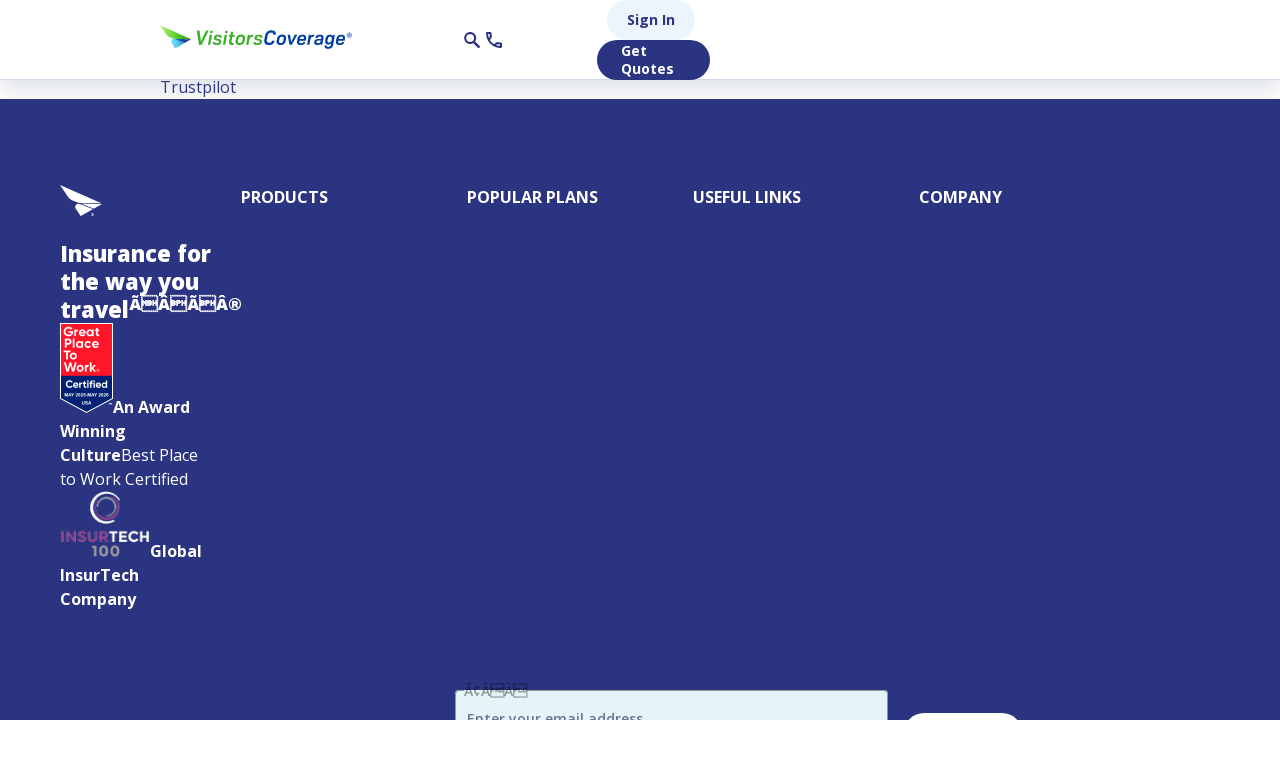

--- FILE ---
content_type: text/html; charset=UTF-8
request_url: https://www.visitorscoverage.com/cancellation/atlas-america-policy-cancellation/
body_size: 42785
content:
<!DOCTYPE html><html lang="en"><head> <base href="https://www.visitorscoverage.com/" /> <meta name="X-CSRF-TOKEN" content="d09d7715051edc54ce6cd4716898e43a" /> <meta charset="utf-8" /> <meta http-equiv="X-UA-Compatible" content="IE=edge" /> <meta name="viewport" content="width=device-width,initial-scale=1,viewport-fit=cover,user-scalable=no,shrink-to-fit=no" /> <meta name="HandheldFriendly" content="true"> <meta http-equiv="content-language" content="en-us" /> <script type="text/javascript"> window.VC_REFERRAL_ID = 70749335; </script> <script type="text/javascript"> window.VC_PAGE_TYPE = "PlanArticles"; </script> <link rel="canonical" href="https://www.visitorscoverage.com/cancellation/atlas-america-policy-cancellation/"> <link href='https://www.visitorscoverage.com' rel='preconnect' crossorigin> <link rel="dns-prefetch" href="\\www.visitorscoverage.com"> <link rel="shortcut icon" type="image/x-icon" href='/favicon.ico?v=1768807657'> <title>How to Cancel Atlas America</title><meta name="description" content="Information about how to Cancel Atlas America Insurance "><meta name="keywords" content="Cancel Atlas America insurance, Atlas America Cancellation Process"><script type="application/ld+json">{"@context":"http:\/\/schema.org","@type":"Organization","name":"VisitorsCoverage Inc.","url":"https:\/\/www.visitorscoverage.com\/","logo":"https:\/\/www.visitorscoverage.com\/assets\/img\/logo.png","sameAs":["https:\/\/www.facebook.com\/visitorscoverage","https:\/\/twitter.com\/visitorcoverage","https:\/\/www.linkedin.com\/company\/visitorscoverage","https:\/\/www.youtube.com\/user\/visitorscoverage#g\/u","https:\/\/pinterest.com\/visitorcoverage\/"],"contactPoint":[{"@type":"ContactPoint","telephone":"+1-866-384-9104","contactType":"Customer Service","contactOption":"TollFree"}],"address":{"@type":"PostalAddress","streetAddress":"2350 Mission College Blvd #1140","addressLocality":"Santa Clara","addressRegion":"CA","postalCode":"95054","addressCountry":"US"}}</script><script type="application/ld+json">{"@context":"http:\/\/schema.org","@type":"WebSite","name":"VisitorsCoverage","url":"https:\/\/www.visitorscoverage.com\/","potentialAction":{"@type":"SearchAction","target":"https:\/\/www.visitorscoverage.com\/search\/?q={search_term_string}","query-input":"required name=search_term_string"}}</script><script type="application/ld+json">{"@context":"http:\/\/schema.org","@type":"Article","mainEntityOfPage":"https:\/\/www.visitorscoverage.com\/travel-insurance-reviews\/","headline":"How to Cancel Atlas America","author":{"@type":"Organization","name":"VisitorsCoverage Inc."},"description":"Information about how to Cancel Atlas America Insurance ","url":"https:\/\/www.visitorscoverage.com\/cancellation\/atlas-america-policy-cancellation\/","publisher":{"@type":"Organization","name":"VisitorsCoverage.com","logo":{"@type":"ImageObject","url":"https:\/\/www.visitorscoverage.com\/assets\/img\/logo.png","height":60,"width":404}}}</script><meta property="og:title" content="How to Cancel Atlas America" /><meta property="og:image" content="https://www.visitorscoverage.com/opengraph/image/SG93IHRvIENhbmNlbCBBdGxhcyBBbWVyaWNh/og.jpg" /><meta property="og:description" content="Information about how to Cancel Atlas America Insurance " /><meta property="og:url" content="https://www.visitorscoverage.com/cancellation/atlas-america-policy-cancellation/" /><meta name="twitter:card" content="summary" /><meta name="twitter:title" content="How to Cancel Atlas America" /><meta name="twitter:image" content="https://www.visitorscoverage.com/opengraph/image/SG93IHRvIENhbmNlbCBBdGxhcyBBbWVyaWNh/og.jpg" /><meta name="twitter:description" content="Information about how to Cancel Atlas America Insurance " /><meta name="twitter:url" content="https://www.visitorscoverage.com/cancellation/atlas-america-policy-cancellation/" /> <link rel="preconnect" href="https://www.googletagmanager.com" crossorigin><link rel="preconnect" href="https://249luna.boost.ai" crossorigin><link rel="preconnect" href="https://assets.visitorscoverage.com/" crossorigin="" /><link rel="preconnect" href="https://fonts.gstatic.com/" crossorigin="" /><link rel="preload" as="style" href="https://fonts.googleapis.com/css2?family=Open+Sans:wght@400;600;700;800&display=swap" /><link rel="stylesheet" href="https://fonts.googleapis.com/css2?family=Open+Sans:wght@400;600;700;800&display=swap" /><link href="https://assets.visitorscoverage.com/production/app/vue-builds/190/css/chunk-vendors.3157a0c4.css" rel="preload" as="style" /><link href="https://assets.visitorscoverage.com/production/app/vue-builds/190/css/main.869b8975.css" rel="preload" as="style" /><link href="https://assets.visitorscoverage.com/production/app/vue-builds/190/js/chunk-vendors.44b81b06.js" rel="preload" as="script" /><link href="https://assets.visitorscoverage.com/production/app/vue-builds/190/js/main.44f3933a.js" rel="preload" as="script" /><link href="https://assets.visitorscoverage.com/production/app/vue-builds/190/css/chunk-vendors.3157a0c4.css" rel="stylesheet" /><link href="https://assets.visitorscoverage.com/production/app/vue-builds/190/css/main.869b8975.css" rel="stylesheet" /><script>/*! jQuery v3.6.0 | (c) OpenJS Foundation and other contributors | jquery.org/license */!function(e,t){"use strict";"object"==typeof module&&"object"==typeof module.exports?module.exports=e.document?t(e,!0):function(e){if(!e.document)throw new Error("jQuery requires a window with a document");return t(e)}:t(e)}("undefined"!=typeof window?window:this,function(C,e){"use strict";var t=[],r=Object.getPrototypeOf,s=t.slice,g=t.flat?function(e){return t.flat.call(e)}:function(e){return t.concat.apply([],e)},u=t.push,i=t.indexOf,n={},o=n.toString,v=n.hasOwnProperty,a=v.toString,l=a.call(Object),y={},m=function(e){return"function"==typeof e&&"number"!=typeof e.nodeType&&"function"!=typeof e.item},x=function(e){return null!=e&&e===e.window},E=C.document,c={type:!0,src:!0,nonce:!0,noModule:!0};function b(e,t,n){var r,i,o=(n=n||E).createElement("script");if(o.text=e,t)for(r in c)(i=t[r]||t.getAttribute&&t.getAttribute(r))&&o.setAttribute(r,i);n.head.appendChild(o).parentNode.removeChild(o)}function w(e){return null==e?e+"":"object"==typeof e||"function"==typeof e?n[o.call(e)]||"object":typeof e}var f="3.6.0",S=function(e,t){return new S.fn.init(e,t)};function p(e){var t=!!e&&"length"in e&&e.length,n=w(e);return!m(e)&&!x(e)&&("array"===n||0===t||"number"==typeof t&&0<t&&t-1 in e)}S.fn=S.prototype={jquery:f,constructor:S,length:0,toArray:function(){return s.call(this)},get:function(e){return null==e?s.call(this):e<0?this[e+this.length]:this[e]},pushStack:function(e){var t=S.merge(this.constructor(),e);return t.prevObject=this,t},each:function(e){return S.each(this,e)},map:function(n){return this.pushStack(S.map(this,function(e,t){return n.call(e,t,e)}))},slice:function(){return this.pushStack(s.apply(this,arguments))},first:function(){return this.eq(0)},last:function(){return this.eq(-1)},even:function(){return this.pushStack(S.grep(this,function(e,t){return(t+1)%2}))},odd:function(){return this.pushStack(S.grep(this,function(e,t){return t%2}))},eq:function(e){var t=this.length,n=+e+(e<0?t:0);return this.pushStack(0<=n&&n<t?[this[n]]:[])},end:function(){return this.prevObject||this.constructor()},push:u,sort:t.sort,splice:t.splice},S.extend=S.fn.extend=function(){var e,t,n,r,i,o,a=arguments[0]||{},s=1,u=arguments.length,l=!1;for("boolean"==typeof a&&(l=a,a=arguments[s]||{},s++),"object"==typeof a||m(a)||(a={}),s===u&&(a=this,s--);s<u;s++)if(null!=(e=arguments[s]))for(t in e)r=e[t],"__proto__"!==t&&a!==r&&(l&&r&&(S.isPlainObject(r)||(i=Array.isArray(r)))?(n=a[t],o=i&&!Array.isArray(n)?[]:i||S.isPlainObject(n)?n:{},i=!1,a[t]=S.extend(l,o,r)):void 0!==r&&(a[t]=r));return a},S.extend({expando:"jQuery"+(f+Math.random()).replace(/\D/g,""),isReady:!0,error:function(e){throw new Error(e)},noop:function(){},isPlainObject:function(e){var t,n;return!(!e||"[object Object]"!==o.call(e))&&(!(t=r(e))||"function"==typeof(n=v.call(t,"constructor")&&t.constructor)&&a.call(n)===l)},isEmptyObject:function(e){var t;for(t in e)return!1;return!0},globalEval:function(e,t,n){b(e,{nonce:t&&t.nonce},n)},each:function(e,t){var n,r=0;if(p(e)){for(n=e.length;r<n;r++)if(!1===t.call(e[r],r,e[r]))break}else for(r in e)if(!1===t.call(e[r],r,e[r]))break;return e},makeArray:function(e,t){var n=t||[];return null!=e&&(p(Object(e))?S.merge(n,"string"==typeof e?[e]:e):u.call(n,e)),n},inArray:function(e,t,n){return null==t?-1:i.call(t,e,n)},merge:function(e,t){for(var n=+t.length,r=0,i=e.length;r<n;r++)e[i++]=t[r];return e.length=i,e},grep:function(e,t,n){for(var r=[],i=0,o=e.length,a=!n;i<o;i++)!t(e[i],i)!==a&&r.push(e[i]);return r},map:function(e,t,n){var r,i,o=0,a=[];if(p(e))for(r=e.length;o<r;o++)null!=(i=t(e[o],o,n))&&a.push(i);else for(o in e)null!=(i=t(e[o],o,n))&&a.push(i);return g(a)},guid:1,support:y}),"function"==typeof Symbol&&(S.fn[Symbol.iterator]=t[Symbol.iterator]),S.each("Boolean Number String Function Array Date RegExp Object Error Symbol".split(" "),function(e,t){n["[object "+t+"]"]=t.toLowerCase()});var d=function(n){var e,d,b,o,i,h,f,g,w,u,l,T,C,a,E,v,s,c,y,S="sizzle"+1*new Date,p=n.document,k=0,r=0,m=ue(),x=ue(),A=ue(),N=ue(),j=function(e,t){return e===t&&(l=!0),0},D={}.hasOwnProperty,t=[],q=t.pop,L=t.push,H=t.push,O=t.slice,P=function(e,t){for(var n=0,r=e.length;n<r;n++)if(e[n]===t)return n;return-1},R="checked|selected|async|autofocus|autoplay|controls|defer|disabled|hidden|ismap|loop|multiple|open|readonly|required|scoped",M="[\\x20\\t\\r\\n\\f]",I="(?:\\\\[\\da-fA-F]{1,6}"+M+"?|\\\\[^\\r\\n\\f]|[\\w-]|[^\0-\\x7f])+",W="\\["+M+"*("+I+")(?:"+M+"*([*^$|!~]?=)"+M+"*(?:'((?:\\\\.|[^\\\\'])*)'|\"((?:\\\\.|[^\\\\\"])*)\"|("+I+"))|)"+M+"*\\]",F=":("+I+")(?:\\((('((?:\\\\.|[^\\\\'])*)'|\"((?:\\\\.|[^\\\\\"])*)\")|((?:\\\\.|[^\\\\()[\\]]|"+W+")*)|.*)\\)|)",B=new RegExp(M+"+","g"),$=new RegExp("^"+M+"+|((?:^|[^\\\\])(?:\\\\.)*)"+M+"+$","g"),_=new RegExp("^"+M+"*,"+M+"*"),z=new RegExp("^"+M+"*([>+~]|"+M+")"+M+"*"),U=new RegExp(M+"|>"),X=new RegExp(F),V=new RegExp("^"+I+"$"),G={ID:new RegExp("^#("+I+")"),CLASS:new RegExp("^\\.("+I+")"),TAG:new RegExp("^("+I+"|[*])"),ATTR:new RegExp("^"+W),PSEUDO:new RegExp("^"+F),CHILD:new RegExp("^:(only|first|last|nth|nth-last)-(child|of-type)(?:\\("+M+"*(even|odd|(([+-]|)(\\d*)n|)"+M+"*(?:([+-]|)"+M+"*(\\d+)|))"+M+"*\\)|)","i"),bool:new RegExp("^(?:"+R+")$","i"),needsContext:new RegExp("^"+M+"*[>+~]|:(even|odd|eq|gt|lt|nth|first|last)(?:\\("+M+"*((?:-\\d)?\\d*)"+M+"*\\)|)(?=[^-]|$)","i")},Y=/HTML$/i,Q=/^(?:input|select|textarea|button)$/i,J=/^h\d$/i,K=/^[^{]+\{\s*\[native \w/,Z=/^(?:#([\w-]+)|(\w+)|\.([\w-]+))$/,ee=/[+~]/,te=new RegExp("\\\\[\\da-fA-F]{1,6}"+M+"?|\\\\([^\\r\\n\\f])","g"),ne=function(e,t){var n="0x"+e.slice(1)-65536;return t||(n<0?String.fromCharCode(n+65536):String.fromCharCode(n>>10|55296,1023&n|56320))},re=/([\0-\x1f\x7f]|^-?\d)|^-$|[^\0-\x1f\x7f-\uFFFF\w-]/g,ie=function(e,t){return t?"\0"===e?"\ufffd":e.slice(0,-1)+"\\"+e.charCodeAt(e.length-1).toString(16)+" ":"\\"+e},oe=function(){T()},ae=be(function(e){return!0===e.disabled&&"fieldset"===e.nodeName.toLowerCase()},{dir:"parentNode",next:"legend"});try{H.apply(t=O.call(p.childNodes),p.childNodes),t[p.childNodes.length].nodeType}catch(e){H={apply:t.length?function(e,t){L.apply(e,O.call(t))}:function(e,t){var n=e.length,r=0;while(e[n++]=t[r++]);e.length=n-1}}}function se(t,e,n,r){var i,o,a,s,u,l,c,f=e&&e.ownerDocument,p=e?e.nodeType:9;if(n=n||[],"string"!=typeof t||!t||1!==p&&9!==p&&11!==p)return n;if(!r&&(T(e),e=e||C,E)){if(11!==p&&(u=Z.exec(t)))if(i=u[1]){if(9===p){if(!(a=e.getElementById(i)))return n;if(a.id===i)return n.push(a),n}else if(f&&(a=f.getElementById(i))&&y(e,a)&&a.id===i)return n.push(a),n}else{if(u[2])return H.apply(n,e.getElementsByTagName(t)),n;if((i=u[3])&&d.getElementsByClassName&&e.getElementsByClassName)return H.apply(n,e.getElementsByClassName(i)),n}if(d.qsa&&!N[t+" "]&&(!v||!v.test(t))&&(1!==p||"object"!==e.nodeName.toLowerCase())){if(c=t,f=e,1===p&&(U.test(t)||z.test(t))){(f=ee.test(t)&&ye(e.parentNode)||e)===e&&d.scope||((s=e.getAttribute("id"))?s=s.replace(re,ie):e.setAttribute("id",s=S)),o=(l=h(t)).length;while(o--)l[o]=(s?"#"+s:":scope")+" "+xe(l[o]);c=l.join(",")}try{return H.apply(n,f.querySelectorAll(c)),n}catch(e){N(t,!0)}finally{s===S&&e.removeAttribute("id")}}}return g(t.replace($,"$1"),e,n,r)}function ue(){var r=[];return function e(t,n){return r.push(t+" ")>b.cacheLength&&delete e[r.shift()],e[t+" "]=n}}function le(e){return e[S]=!0,e}function ce(e){var t=C.createElement("fieldset");try{return!!e(t)}catch(e){return!1}finally{t.parentNode&&t.parentNode.removeChild(t),t=null}}function fe(e,t){var n=e.split("|"),r=n.length;while(r--)b.attrHandle[n[r]]=t}function pe(e,t){var n=t&&e,r=n&&1===e.nodeType&&1===t.nodeType&&e.sourceIndex-t.sourceIndex;if(r)return r;if(n)while(n=n.nextSibling)if(n===t)return-1;return e?1:-1}function de(t){return function(e){return"input"===e.nodeName.toLowerCase()&&e.type===t}}function he(n){return function(e){var t=e.nodeName.toLowerCase();return("input"===t||"button"===t)&&e.type===n}}function ge(t){return function(e){return"form"in e?e.parentNode&&!1===e.disabled?"label"in e?"label"in e.parentNode?e.parentNode.disabled===t:e.disabled===t:e.isDisabled===t||e.isDisabled!==!t&&ae(e)===t:e.disabled===t:"label"in e&&e.disabled===t}}function ve(a){return le(function(o){return o=+o,le(function(e,t){var n,r=a([],e.length,o),i=r.length;while(i--)e[n=r[i]]&&(e[n]=!(t[n]=e[n]))})})}function ye(e){return e&&"undefined"!=typeof e.getElementsByTagName&&e}for(e in d=se.support={},i=se.isXML=function(e){var t=e&&e.namespaceURI,n=e&&(e.ownerDocument||e).documentElement;return!Y.test(t||n&&n.nodeName||"HTML")},T=se.setDocument=function(e){var t,n,r=e?e.ownerDocument||e:p;return r!=C&&9===r.nodeType&&r.documentElement&&(a=(C=r).documentElement,E=!i(C),p!=C&&(n=C.defaultView)&&n.top!==n&&(n.addEventListener?n.addEventListener("unload",oe,!1):n.attachEvent&&n.attachEvent("onunload",oe)),d.scope=ce(function(e){return a.appendChild(e).appendChild(C.createElement("div")),"undefined"!=typeof e.querySelectorAll&&!e.querySelectorAll(":scope fieldset div").length}),d.attributes=ce(function(e){return e.className="i",!e.getAttribute("className")}),d.getElementsByTagName=ce(function(e){return e.appendChild(C.createComment("")),!e.getElementsByTagName("*").length}),d.getElementsByClassName=K.test(C.getElementsByClassName),d.getById=ce(function(e){return a.appendChild(e).id=S,!C.getElementsByName||!C.getElementsByName(S).length}),d.getById?(b.filter.ID=function(e){var t=e.replace(te,ne);return function(e){return e.getAttribute("id")===t}},b.find.ID=function(e,t){if("undefined"!=typeof t.getElementById&&E){var n=t.getElementById(e);return n?[n]:[]}}):(b.filter.ID=function(e){var n=e.replace(te,ne);return function(e){var t="undefined"!=typeof e.getAttributeNode&&e.getAttributeNode("id");return t&&t.value===n}},b.find.ID=function(e,t){if("undefined"!=typeof t.getElementById&&E){var n,r,i,o=t.getElementById(e);if(o){if((n=o.getAttributeNode("id"))&&n.value===e)return[o];i=t.getElementsByName(e),r=0;while(o=i[r++])if((n=o.getAttributeNode("id"))&&n.value===e)return[o]}return[]}}),b.find.TAG=d.getElementsByTagName?function(e,t){return"undefined"!=typeof t.getElementsByTagName?t.getElementsByTagName(e):d.qsa?t.querySelectorAll(e):void 0}:function(e,t){var n,r=[],i=0,o=t.getElementsByTagName(e);if("*"===e){while(n=o[i++])1===n.nodeType&&r.push(n);return r}return o},b.find.CLASS=d.getElementsByClassName&&function(e,t){if("undefined"!=typeof t.getElementsByClassName&&E)return t.getElementsByClassName(e)},s=[],v=[],(d.qsa=K.test(C.querySelectorAll))&&(ce(function(e){var t;a.appendChild(e).innerHTML="<a id='"+S+"'></a><select id='"+S+"-\r\\' msallowcapture=''><option selected=''></option></select>",e.querySelectorAll("[msallowcapture^='']").length&&v.push("[*^$]="+M+"*(?:''|\"\")"),e.querySelectorAll("[selected]").length||v.push("\\["+M+"*(?:value|"+R+")"),e.querySelectorAll("[id~="+S+"-]").length||v.push("~="),(t=C.createElement("input")).setAttribute("name",""),e.appendChild(t),e.querySelectorAll("[name='']").length||v.push("\\["+M+"*name"+M+"*="+M+"*(?:''|\"\")"),e.querySelectorAll(":checked").length||v.push(":checked"),e.querySelectorAll("a#"+S+"+*").length||v.push(".#.+[+~]"),e.querySelectorAll("\\\f"),v.push("[\\r\\n\\f]")}),ce(function(e){e.innerHTML="<a href='' disabled='disabled'></a><select disabled='disabled'><option/></select>";var t=C.createElement("input");t.setAttribute("type","hidden"),e.appendChild(t).setAttribute("name","D"),e.querySelectorAll("[name=d]").length&&v.push("name"+M+"*[*^$|!~]?="),2!==e.querySelectorAll(":enabled").length&&v.push(":enabled",":disabled"),a.appendChild(e).disabled=!0,2!==e.querySelectorAll(":disabled").length&&v.push(":enabled",":disabled"),e.querySelectorAll("*,:x"),v.push(",.*:")})),(d.matchesSelector=K.test(c=a.matches||a.webkitMatchesSelector||a.mozMatchesSelector||a.oMatchesSelector||a.msMatchesSelector))&&ce(function(e){d.disconnectedMatch=c.call(e,"*"),c.call(e,"[s!='']:x"),s.push("!=",F)}),v=v.length&&new RegExp(v.join("|")),s=s.length&&new RegExp(s.join("|")),t=K.test(a.compareDocumentPosition),y=t||K.test(a.contains)?function(e,t){var n=9===e.nodeType?e.documentElement:e,r=t&&t.parentNode;return e===r||!(!r||1!==r.nodeType||!(n.contains?n.contains(r):e.compareDocumentPosition&&16&e.compareDocumentPosition(r)))}:function(e,t){if(t)while(t=t.parentNode)if(t===e)return!0;return!1},j=t?function(e,t){if(e===t)return l=!0,0;var n=!e.compareDocumentPosition-!t.compareDocumentPosition;return n||(1&(n=(e.ownerDocument||e)==(t.ownerDocument||t)?e.compareDocumentPosition(t):1)||!d.sortDetached&&t.compareDocumentPosition(e)===n?e==C||e.ownerDocument==p&&y(p,e)?-1:t==C||t.ownerDocument==p&&y(p,t)?1:u?P(u,e)-P(u,t):0:4&n?-1:1)}:function(e,t){if(e===t)return l=!0,0;var n,r=0,i=e.parentNode,o=t.parentNode,a=[e],s=[t];if(!i||!o)return e==C?-1:t==C?1:i?-1:o?1:u?P(u,e)-P(u,t):0;if(i===o)return pe(e,t);n=e;while(n=n.parentNode)a.unshift(n);n=t;while(n=n.parentNode)s.unshift(n);while(a[r]===s[r])r++;return r?pe(a[r],s[r]):a[r]==p?-1:s[r]==p?1:0}),C},se.matches=function(e,t){return se(e,null,null,t)},se.matchesSelector=function(e,t){if(T(e),d.matchesSelector&&E&&!N[t+" "]&&(!s||!s.test(t))&&(!v||!v.test(t)))try{var n=c.call(e,t);if(n||d.disconnectedMatch||e.document&&11!==e.document.nodeType)return n}catch(e){N(t,!0)}return 0<se(t,C,null,[e]).length},se.contains=function(e,t){return(e.ownerDocument||e)!=C&&T(e),y(e,t)},se.attr=function(e,t){(e.ownerDocument||e)!=C&&T(e);var n=b.attrHandle[t.toLowerCase()],r=n&&D.call(b.attrHandle,t.toLowerCase())?n(e,t,!E):void 0;return void 0!==r?r:d.attributes||!E?e.getAttribute(t):(r=e.getAttributeNode(t))&&r.specified?r.value:null},se.escape=function(e){return(e+"").replace(re,ie)},se.error=function(e){throw new Error("Syntax error, unrecognized expression: "+e)},se.uniqueSort=function(e){var t,n=[],r=0,i=0;if(l=!d.detectDuplicates,u=!d.sortStable&&e.slice(0),e.sort(j),l){while(t=e[i++])t===e[i]&&(r=n.push(i));while(r--)e.splice(n[r],1)}return u=null,e},o=se.getText=function(e){var t,n="",r=0,i=e.nodeType;if(i){if(1===i||9===i||11===i){if("string"==typeof e.textContent)return e.textContent;for(e=e.firstChild;e;e=e.nextSibling)n+=o(e)}else if(3===i||4===i)return e.nodeValue}else while(t=e[r++])n+=o(t);return n},(b=se.selectors={cacheLength:50,createPseudo:le,match:G,attrHandle:{},find:{},relative:{">":{dir:"parentNode",first:!0}," ":{dir:"parentNode"},"+":{dir:"previousSibling",first:!0},"~":{dir:"previousSibling"}},preFilter:{ATTR:function(e){return e[1]=e[1].replace(te,ne),e[3]=(e[3]||e[4]||e[5]||"").replace(te,ne),"~="===e[2]&&(e[3]=" "+e[3]+" "),e.slice(0,4)},CHILD:function(e){return e[1]=e[1].toLowerCase(),"nth"===e[1].slice(0,3)?(e[3]||se.error(e[0]),e[4]=+(e[4]?e[5]+(e[6]||1):2*("even"===e[3]||"odd"===e[3])),e[5]=+(e[7]+e[8]||"odd"===e[3])):e[3]&&se.error(e[0]),e},PSEUDO:function(e){var t,n=!e[6]&&e[2];return G.CHILD.test(e[0])?null:(e[3]?e[2]=e[4]||e[5]||"":n&&X.test(n)&&(t=h(n,!0))&&(t=n.indexOf(")",n.length-t)-n.length)&&(e[0]=e[0].slice(0,t),e[2]=n.slice(0,t)),e.slice(0,3))}},filter:{TAG:function(e){var t=e.replace(te,ne).toLowerCase();return"*"===e?function(){return!0}:function(e){return e.nodeName&&e.nodeName.toLowerCase()===t}},CLASS:function(e){var t=m[e+" "];return t||(t=new RegExp("(^|"+M+")"+e+"("+M+"|$)"))&&m(e,function(e){return t.test("string"==typeof e.className&&e.className||"undefined"!=typeof e.getAttribute&&e.getAttribute("class")||"")})},ATTR:function(n,r,i){return function(e){var t=se.attr(e,n);return null==t?"!="===r:!r||(t+="","="===r?t===i:"!="===r?t!==i:"^="===r?i&&0===t.indexOf(i):"*="===r?i&&-1<t.indexOf(i):"$="===r?i&&t.slice(-i.length)===i:"~="===r?-1<(" "+t.replace(B," ")+" ").indexOf(i):"|="===r&&(t===i||t.slice(0,i.length+1)===i+"-"))}},CHILD:function(h,e,t,g,v){var y="nth"!==h.slice(0,3),m="last"!==h.slice(-4),x="of-type"===e;return 1===g&&0===v?function(e){return!!e.parentNode}:function(e,t,n){var r,i,o,a,s,u,l=y!==m?"nextSibling":"previousSibling",c=e.parentNode,f=x&&e.nodeName.toLowerCase(),p=!n&&!x,d=!1;if(c){if(y){while(l){a=e;while(a=a[l])if(x?a.nodeName.toLowerCase()===f:1===a.nodeType)return!1;u=l="only"===h&&!u&&"nextSibling"}return!0}if(u=[m?c.firstChild:c.lastChild],m&&p){d=(s=(r=(i=(o=(a=c)[S]||(a[S]={}))[a.uniqueID]||(o[a.uniqueID]={}))[h]||[])[0]===k&&r[1])&&r[2],a=s&&c.childNodes[s];while(a=++s&&a&&a[l]||(d=s=0)||u.pop())if(1===a.nodeType&&++d&&a===e){i[h]=[k,s,d];break}}else if(p&&(d=s=(r=(i=(o=(a=e)[S]||(a[S]={}))[a.uniqueID]||(o[a.uniqueID]={}))[h]||[])[0]===k&&r[1]),!1===d)while(a=++s&&a&&a[l]||(d=s=0)||u.pop())if((x?a.nodeName.toLowerCase()===f:1===a.nodeType)&&++d&&(p&&((i=(o=a[S]||(a[S]={}))[a.uniqueID]||(o[a.uniqueID]={}))[h]=[k,d]),a===e))break;return(d-=v)===g||d%g==0&&0<=d/g}}},PSEUDO:function(e,o){var t,a=b.pseudos[e]||b.setFilters[e.toLowerCase()]||se.error("unsupported pseudo: "+e);return a[S]?a(o):1<a.length?(t=[e,e,"",o],b.setFilters.hasOwnProperty(e.toLowerCase())?le(function(e,t){var n,r=a(e,o),i=r.length;while(i--)e[n=P(e,r[i])]=!(t[n]=r[i])}):function(e){return a(e,0,t)}):a}},pseudos:{not:le(function(e){var r=[],i=[],s=f(e.replace($,"$1"));return s[S]?le(function(e,t,n,r){var i,o=s(e,null,r,[]),a=e.length;while(a--)(i=o[a])&&(e[a]=!(t[a]=i))}):function(e,t,n){return r[0]=e,s(r,null,n,i),r[0]=null,!i.pop()}}),has:le(function(t){return function(e){return 0<se(t,e).length}}),contains:le(function(t){return t=t.replace(te,ne),function(e){return-1<(e.textContent||o(e)).indexOf(t)}}),lang:le(function(n){return V.test(n||"")||se.error("unsupported lang: "+n),n=n.replace(te,ne).toLowerCase(),function(e){var t;do{if(t=E?e.lang:e.getAttribute("xml:lang")||e.getAttribute("lang"))return(t=t.toLowerCase())===n||0===t.indexOf(n+"-")}while((e=e.parentNode)&&1===e.nodeType);return!1}}),target:function(e){var t=n.location&&n.location.hash;return t&&t.slice(1)===e.id},root:function(e){return e===a},focus:function(e){return e===C.activeElement&&(!C.hasFocus||C.hasFocus())&&!!(e.type||e.href||~e.tabIndex)},enabled:ge(!1),disabled:ge(!0),checked:function(e){var t=e.nodeName.toLowerCase();return"input"===t&&!!e.checked||"option"===t&&!!e.selected},selected:function(e){return e.parentNode&&e.parentNode.selectedIndex,!0===e.selected},empty:function(e){for(e=e.firstChild;e;e=e.nextSibling)if(e.nodeType<6)return!1;return!0},parent:function(e){return!b.pseudos.empty(e)},header:function(e){return J.test(e.nodeName)},input:function(e){return Q.test(e.nodeName)},button:function(e){var t=e.nodeName.toLowerCase();return"input"===t&&"button"===e.type||"button"===t},text:function(e){var t;return"input"===e.nodeName.toLowerCase()&&"text"===e.type&&(null==(t=e.getAttribute("type"))||"text"===t.toLowerCase())},first:ve(function(){return[0]}),last:ve(function(e,t){return[t-1]}),eq:ve(function(e,t,n){return[n<0?n+t:n]}),even:ve(function(e,t){for(var n=0;n<t;n+=2)e.push(n);return e}),odd:ve(function(e,t){for(var n=1;n<t;n+=2)e.push(n);return e}),lt:ve(function(e,t,n){for(var r=n<0?n+t:t<n?t:n;0<=--r;)e.push(r);return e}),gt:ve(function(e,t,n){for(var r=n<0?n+t:n;++r<t;)e.push(r);return e})}}).pseudos.nth=b.pseudos.eq,{radio:!0,checkbox:!0,file:!0,password:!0,image:!0})b.pseudos[e]=de(e);for(e in{submit:!0,reset:!0})b.pseudos[e]=he(e);function me(){}function xe(e){for(var t=0,n=e.length,r="";t<n;t++)r+=e[t].value;return r}function be(s,e,t){var u=e.dir,l=e.next,c=l||u,f=t&&"parentNode"===c,p=r++;return e.first?function(e,t,n){while(e=e[u])if(1===e.nodeType||f)return s(e,t,n);return!1}:function(e,t,n){var r,i,o,a=[k,p];if(n){while(e=e[u])if((1===e.nodeType||f)&&s(e,t,n))return!0}else while(e=e[u])if(1===e.nodeType||f)if(i=(o=e[S]||(e[S]={}))[e.uniqueID]||(o[e.uniqueID]={}),l&&l===e.nodeName.toLowerCase())e=e[u]||e;else{if((r=i[c])&&r[0]===k&&r[1]===p)return a[2]=r[2];if((i[c]=a)[2]=s(e,t,n))return!0}return!1}}function we(i){return 1<i.length?function(e,t,n){var r=i.length;while(r--)if(!i[r](e,t,n))return!1;return!0}:i[0]}function Te(e,t,n,r,i){for(var o,a=[],s=0,u=e.length,l=null!=t;s<u;s++)(o=e[s])&&(n&&!n(o,r,i)||(a.push(o),l&&t.push(s)));return a}function Ce(d,h,g,v,y,e){return v&&!v[S]&&(v=Ce(v)),y&&!y[S]&&(y=Ce(y,e)),le(function(e,t,n,r){var i,o,a,s=[],u=[],l=t.length,c=e||function(e,t,n){for(var r=0,i=t.length;r<i;r++)se(e,t[r],n);return n}(h||"*",n.nodeType?[n]:n,[]),f=!d||!e&&h?c:Te(c,s,d,n,r),p=g?y||(e?d:l||v)?[]:t:f;if(g&&g(f,p,n,r),v){i=Te(p,u),v(i,[],n,r),o=i.length;while(o--)(a=i[o])&&(p[u[o]]=!(f[u[o]]=a))}if(e){if(y||d){if(y){i=[],o=p.length;while(o--)(a=p[o])&&i.push(f[o]=a);y(null,p=[],i,r)}o=p.length;while(o--)(a=p[o])&&-1<(i=y?P(e,a):s[o])&&(e[i]=!(t[i]=a))}}else p=Te(p===t?p.splice(l,p.length):p),y?y(null,t,p,r):H.apply(t,p)})}function Ee(e){for(var i,t,n,r=e.length,o=b.relative[e[0].type],a=o||b.relative[" "],s=o?1:0,u=be(function(e){return e===i},a,!0),l=be(function(e){return-1<P(i,e)},a,!0),c=[function(e,t,n){var r=!o&&(n||t!==w)||((i=t).nodeType?u(e,t,n):l(e,t,n));return i=null,r}];s<r;s++)if(t=b.relative[e[s].type])c=[be(we(c),t)];else{if((t=b.filter[e[s].type].apply(null,e[s].matches))[S]){for(n=++s;n<r;n++)if(b.relative[e[n].type])break;return Ce(1<s&&we(c),1<s&&xe(e.slice(0,s-1).concat({value:" "===e[s-2].type?"*":""})).replace($,"$1"),t,s<n&&Ee(e.slice(s,n)),n<r&&Ee(e=e.slice(n)),n<r&&xe(e))}c.push(t)}return we(c)}return me.prototype=b.filters=b.pseudos,b.setFilters=new me,h=se.tokenize=function(e,t){var n,r,i,o,a,s,u,l=x[e+" "];if(l)return t?0:l.slice(0);a=e,s=[],u=b.preFilter;while(a){for(o in n&&!(r=_.exec(a))||(r&&(a=a.slice(r[0].length)||a),s.push(i=[])),n=!1,(r=z.exec(a))&&(n=r.shift(),i.push({value:n,type:r[0].replace($," ")}),a=a.slice(n.length)),b.filter)!(r=G[o].exec(a))||u[o]&&!(r=u[o](r))||(n=r.shift(),i.push({value:n,type:o,matches:r}),a=a.slice(n.length));if(!n)break}return t?a.length:a?se.error(e):x(e,s).slice(0)},f=se.compile=function(e,t){var n,v,y,m,x,r,i=[],o=[],a=A[e+" "];if(!a){t||(t=h(e)),n=t.length;while(n--)(a=Ee(t[n]))[S]?i.push(a):o.push(a);(a=A(e,(v=o,m=0<(y=i).length,x=0<v.length,r=function(e,t,n,r,i){var o,a,s,u=0,l="0",c=e&&[],f=[],p=w,d=e||x&&b.find.TAG("*",i),h=k+=null==p?1:Math.random()||.1,g=d.length;for(i&&(w=t==C||t||i);l!==g&&null!=(o=d[l]);l++){if(x&&o){a=0,t||o.ownerDocument==C||(T(o),n=!E);while(s=v[a++])if(s(o,t||C,n)){r.push(o);break}i&&(k=h)}m&&((o=!s&&o)&&u--,e&&c.push(o))}if(u+=l,m&&l!==u){a=0;while(s=y[a++])s(c,f,t,n);if(e){if(0<u)while(l--)c[l]||f[l]||(f[l]=q.call(r));f=Te(f)}H.apply(r,f),i&&!e&&0<f.length&&1<u+y.length&&se.uniqueSort(r)}return i&&(k=h,w=p),c},m?le(r):r))).selector=e}return a},g=se.select=function(e,t,n,r){var i,o,a,s,u,l="function"==typeof e&&e,c=!r&&h(e=l.selector||e);if(n=n||[],1===c.length){if(2<(o=c[0]=c[0].slice(0)).length&&"ID"===(a=o[0]).type&&9===t.nodeType&&E&&b.relative[o[1].type]){if(!(t=(b.find.ID(a.matches[0].replace(te,ne),t)||[])[0]))return n;l&&(t=t.parentNode),e=e.slice(o.shift().value.length)}i=G.needsContext.test(e)?0:o.length;while(i--){if(a=o[i],b.relative[s=a.type])break;if((u=b.find[s])&&(r=u(a.matches[0].replace(te,ne),ee.test(o[0].type)&&ye(t.parentNode)||t))){if(o.splice(i,1),!(e=r.length&&xe(o)))return H.apply(n,r),n;break}}}return(l||f(e,c))(r,t,!E,n,!t||ee.test(e)&&ye(t.parentNode)||t),n},d.sortStable=S.split("").sort(j).join("")===S,d.detectDuplicates=!!l,T(),d.sortDetached=ce(function(e){return 1&e.compareDocumentPosition(C.createElement("fieldset"))}),ce(function(e){return e.innerHTML="<a href='#'></a>","#"===e.firstChild.getAttribute("href")})||fe("type|href|height|width",function(e,t,n){if(!n)return e.getAttribute(t,"type"===t.toLowerCase()?1:2)}),d.attributes&&ce(function(e){return e.innerHTML="<input/>",e.firstChild.setAttribute("value",""),""===e.firstChild.getAttribute("value")})||fe("value",function(e,t,n){if(!n&&"input"===e.nodeName.toLowerCase())return e.defaultValue}),ce(function(e){return null==e.getAttribute("disabled")})||fe(R,function(e,t,n){var r;if(!n)return!0===e[t]?t.toLowerCase():(r=e.getAttributeNode(t))&&r.specified?r.value:null}),se}(C);S.find=d,S.expr=d.selectors,S.expr[":"]=S.expr.pseudos,S.uniqueSort=S.unique=d.uniqueSort,S.text=d.getText,S.isXMLDoc=d.isXML,S.contains=d.contains,S.escapeSelector=d.escape;var h=function(e,t,n){var r=[],i=void 0!==n;while((e=e[t])&&9!==e.nodeType)if(1===e.nodeType){if(i&&S(e).is(n))break;r.push(e)}return r},T=function(e,t){for(var n=[];e;e=e.nextSibling)1===e.nodeType&&e!==t&&n.push(e);return n},k=S.expr.match.needsContext;function A(e,t){return e.nodeName&&e.nodeName.toLowerCase()===t.toLowerCase()}var N=/^<([a-z][^\/\0>:\x20\t\r\n\f]*)[\x20\t\r\n\f]*\/?>(?:<\/\1>|)$/i;function j(e,n,r){return m(n)?S.grep(e,function(e,t){return!!n.call(e,t,e)!==r}):n.nodeType?S.grep(e,function(e){return e===n!==r}):"string"!=typeof n?S.grep(e,function(e){return-1<i.call(n,e)!==r}):S.filter(n,e,r)}S.filter=function(e,t,n){var r=t[0];return n&&(e=":not("+e+")"),1===t.length&&1===r.nodeType?S.find.matchesSelector(r,e)?[r]:[]:S.find.matches(e,S.grep(t,function(e){return 1===e.nodeType}))},S.fn.extend({find:function(e){var t,n,r=this.length,i=this;if("string"!=typeof e)return this.pushStack(S(e).filter(function(){for(t=0;t<r;t++)if(S.contains(i[t],this))return!0}));for(n=this.pushStack([]),t=0;t<r;t++)S.find(e,i[t],n);return 1<r?S.uniqueSort(n):n},filter:function(e){return this.pushStack(j(this,e||[],!1))},not:function(e){return this.pushStack(j(this,e||[],!0))},is:function(e){return!!j(this,"string"==typeof e&&k.test(e)?S(e):e||[],!1).length}});var D,q=/^(?:\s*(<[\w\W]+>)[^>]*|#([\w-]+))$/;(S.fn.init=function(e,t,n){var r,i;if(!e)return this;if(n=n||D,"string"==typeof e){if(!(r="<"===e[0]&&">"===e[e.length-1]&&3<=e.length?[null,e,null]:q.exec(e))||!r[1]&&t)return!t||t.jquery?(t||n).find(e):this.constructor(t).find(e);if(r[1]){if(t=t instanceof S?t[0]:t,S.merge(this,S.parseHTML(r[1],t&&t.nodeType?t.ownerDocument||t:E,!0)),N.test(r[1])&&S.isPlainObject(t))for(r in t)m(this[r])?this[r](t[r]):this.attr(r,t[r]);return this}return(i=E.getElementById(r[2]))&&(this[0]=i,this.length=1),this}return e.nodeType?(this[0]=e,this.length=1,this):m(e)?void 0!==n.ready?n.ready(e):e(S):S.makeArray(e,this)}).prototype=S.fn,D=S(E);var L=/^(?:parents|prev(?:Until|All))/,H={children:!0,contents:!0,next:!0,prev:!0};function O(e,t){while((e=e[t])&&1!==e.nodeType);return e}S.fn.extend({has:function(e){var t=S(e,this),n=t.length;return this.filter(function(){for(var e=0;e<n;e++)if(S.contains(this,t[e]))return!0})},closest:function(e,t){var n,r=0,i=this.length,o=[],a="string"!=typeof e&&S(e);if(!k.test(e))for(;r<i;r++)for(n=this[r];n&&n!==t;n=n.parentNode)if(n.nodeType<11&&(a?-1<a.index(n):1===n.nodeType&&S.find.matchesSelector(n,e))){o.push(n);break}return this.pushStack(1<o.length?S.uniqueSort(o):o)},index:function(e){return e?"string"==typeof e?i.call(S(e),this[0]):i.call(this,e.jquery?e[0]:e):this[0]&&this[0].parentNode?this.first().prevAll().length:-1},add:function(e,t){return this.pushStack(S.uniqueSort(S.merge(this.get(),S(e,t))))},addBack:function(e){return this.add(null==e?this.prevObject:this.prevObject.filter(e))}}),S.each({parent:function(e){var t=e.parentNode;return t&&11!==t.nodeType?t:null},parents:function(e){return h(e,"parentNode")},parentsUntil:function(e,t,n){return h(e,"parentNode",n)},next:function(e){return O(e,"nextSibling")},prev:function(e){return O(e,"previousSibling")},nextAll:function(e){return h(e,"nextSibling")},prevAll:function(e){return h(e,"previousSibling")},nextUntil:function(e,t,n){return h(e,"nextSibling",n)},prevUntil:function(e,t,n){return h(e,"previousSibling",n)},siblings:function(e){return T((e.parentNode||{}).firstChild,e)},children:function(e){return T(e.firstChild)},contents:function(e){return null!=e.contentDocument&&r(e.contentDocument)?e.contentDocument:(A(e,"template")&&(e=e.content||e),S.merge([],e.childNodes))}},function(r,i){S.fn[r]=function(e,t){var n=S.map(this,i,e);return"Until"!==r.slice(-5)&&(t=e),t&&"string"==typeof t&&(n=S.filter(t,n)),1<this.length&&(H[r]||S.uniqueSort(n),L.test(r)&&n.reverse()),this.pushStack(n)}});var P=/[^\x20\t\r\n\f]+/g;function R(e){return e}function M(e){throw e}function I(e,t,n,r){var i;try{e&&m(i=e.promise)?i.call(e).done(t).fail(n):e&&m(i=e.then)?i.call(e,t,n):t.apply(void 0,[e].slice(r))}catch(e){n.apply(void 0,[e])}}S.Callbacks=function(r){var e,n;r="string"==typeof r?(e=r,n={},S.each(e.match(P)||[],function(e,t){n[t]=!0}),n):S.extend({},r);var i,t,o,a,s=[],u=[],l=-1,c=function(){for(a=a||r.once,o=i=!0;u.length;l=-1){t=u.shift();while(++l<s.length)!1===s[l].apply(t[0],t[1])&&r.stopOnFalse&&(l=s.length,t=!1)}r.memory||(t=!1),i=!1,a&&(s=t?[]:"")},f={add:function(){return s&&(t&&!i&&(l=s.length-1,u.push(t)),function n(e){S.each(e,function(e,t){m(t)?r.unique&&f.has(t)||s.push(t):t&&t.length&&"string"!==w(t)&&n(t)})}(arguments),t&&!i&&c()),this},remove:function(){return S.each(arguments,function(e,t){var n;while(-1<(n=S.inArray(t,s,n)))s.splice(n,1),n<=l&&l--}),this},has:function(e){return e?-1<S.inArray(e,s):0<s.length},empty:function(){return s&&(s=[]),this},disable:function(){return a=u=[],s=t="",this},disabled:function(){return!s},lock:function(){return a=u=[],t||i||(s=t=""),this},locked:function(){return!!a},fireWith:function(e,t){return a||(t=[e,(t=t||[]).slice?t.slice():t],u.push(t),i||c()),this},fire:function(){return f.fireWith(this,arguments),this},fired:function(){return!!o}};return f},S.extend({Deferred:function(e){var o=[["notify","progress",S.Callbacks("memory"),S.Callbacks("memory"),2],["resolve","done",S.Callbacks("once memory"),S.Callbacks("once memory"),0,"resolved"],["reject","fail",S.Callbacks("once memory"),S.Callbacks("once memory"),1,"rejected"]],i="pending",a={state:function(){return i},always:function(){return s.done(arguments).fail(arguments),this},"catch":function(e){return a.then(null,e)},pipe:function(){var i=arguments;return S.Deferred(function(r){S.each(o,function(e,t){var n=m(i[t[4]])&&i[t[4]];s[t[1]](function(){var e=n&&n.apply(this,arguments);e&&m(e.promise)?e.promise().progress(r.notify).done(r.resolve).fail(r.reject):r[t[0]+"With"](this,n?[e]:arguments)})}),i=null}).promise()},then:function(t,n,r){var u=0;function l(i,o,a,s){return function(){var n=this,r=arguments,e=function(){var e,t;if(!(i<u)){if((e=a.apply(n,r))===o.promise())throw new TypeError("Thenable self-resolution");t=e&&("object"==typeof e||"function"==typeof e)&&e.then,m(t)?s?t.call(e,l(u,o,R,s),l(u,o,M,s)):(u++,t.call(e,l(u,o,R,s),l(u,o,M,s),l(u,o,R,o.notifyWith))):(a!==R&&(n=void 0,r=[e]),(s||o.resolveWith)(n,r))}},t=s?e:function(){try{e()}catch(e){S.Deferred.exceptionHook&&S.Deferred.exceptionHook(e,t.stackTrace),u<=i+1&&(a!==M&&(n=void 0,r=[e]),o.rejectWith(n,r))}};i?t():(S.Deferred.getStackHook&&(t.stackTrace=S.Deferred.getStackHook()),C.setTimeout(t))}}return S.Deferred(function(e){o[0][3].add(l(0,e,m(r)?r:R,e.notifyWith)),o[1][3].add(l(0,e,m(t)?t:R)),o[2][3].add(l(0,e,m(n)?n:M))}).promise()},promise:function(e){return null!=e?S.extend(e,a):a}},s={};return S.each(o,function(e,t){var n=t[2],r=t[5];a[t[1]]=n.add,r&&n.add(function(){i=r},o[3-e][2].disable,o[3-e][3].disable,o[0][2].lock,o[0][3].lock),n.add(t[3].fire),s[t[0]]=function(){return s[t[0]+"With"](this===s?void 0:this,arguments),this},s[t[0]+"With"]=n.fireWith}),a.promise(s),e&&e.call(s,s),s},when:function(e){var n=arguments.length,t=n,r=Array(t),i=s.call(arguments),o=S.Deferred(),a=function(t){return function(e){r[t]=this,i[t]=1<arguments.length?s.call(arguments):e,--n||o.resolveWith(r,i)}};if(n<=1&&(I(e,o.done(a(t)).resolve,o.reject,!n),"pending"===o.state()||m(i[t]&&i[t].then)))return o.then();while(t--)I(i[t],a(t),o.reject);return o.promise()}});var W=/^(Eval|Internal|Range|Reference|Syntax|Type|URI)Error$/;S.Deferred.exceptionHook=function(e,t){C.console&&C.console.warn&&e&&W.test(e.name)&&C.console.warn("jQuery.Deferred exception: "+e.message,e.stack,t)},S.readyException=function(e){C.setTimeout(function(){throw e})};var F=S.Deferred();function B(){E.removeEventListener("DOMContentLoaded",B),C.removeEventListener("load",B),S.ready()}S.fn.ready=function(e){return F.then(e)["catch"](function(e){S.readyException(e)}),this},S.extend({isReady:!1,readyWait:1,ready:function(e){(!0===e?--S.readyWait:S.isReady)||(S.isReady=!0)!==e&&0<--S.readyWait||F.resolveWith(E,[S])}}),S.ready.then=F.then,"complete"===E.readyState||"loading"!==E.readyState&&!E.documentElement.doScroll?C.setTimeout(S.ready):(E.addEventListener("DOMContentLoaded",B),C.addEventListener("load",B));var $=function(e,t,n,r,i,o,a){var s=0,u=e.length,l=null==n;if("object"===w(n))for(s in i=!0,n)$(e,t,s,n[s],!0,o,a);else if(void 0!==r&&(i=!0,m(r)||(a=!0),l&&(a?(t.call(e,r),t=null):(l=t,t=function(e,t,n){return l.call(S(e),n)})),t))for(;s<u;s++)t(e[s],n,a?r:r.call(e[s],s,t(e[s],n)));return i?e:l?t.call(e):u?t(e[0],n):o},_=/^-ms-/,z=/-([a-z])/g;function U(e,t){return t.toUpperCase()}function X(e){return e.replace(_,"ms-").replace(z,U)}var V=function(e){return 1===e.nodeType||9===e.nodeType||!+e.nodeType};function G(){this.expando=S.expando+G.uid++}G.uid=1,G.prototype={cache:function(e){var t=e[this.expando];return t||(t={},V(e)&&(e.nodeType?e[this.expando]=t:Object.defineProperty(e,this.expando,{value:t,configurable:!0}))),t},set:function(e,t,n){var r,i=this.cache(e);if("string"==typeof t)i[X(t)]=n;else for(r in t)i[X(r)]=t[r];return i},get:function(e,t){return void 0===t?this.cache(e):e[this.expando]&&e[this.expando][X(t)]},access:function(e,t,n){return void 0===t||t&&"string"==typeof t&&void 0===n?this.get(e,t):(this.set(e,t,n),void 0!==n?n:t)},remove:function(e,t){var n,r=e[this.expando];if(void 0!==r){if(void 0!==t){n=(t=Array.isArray(t)?t.map(X):(t=X(t))in r?[t]:t.match(P)||[]).length;while(n--)delete r[t[n]]}(void 0===t||S.isEmptyObject(r))&&(e.nodeType?e[this.expando]=void 0:delete e[this.expando])}},hasData:function(e){var t=e[this.expando];return void 0!==t&&!S.isEmptyObject(t)}};var Y=new G,Q=new G,J=/^(?:\{[\w\W]*\}|\[[\w\W]*\])$/,K=/[A-Z]/g;function Z(e,t,n){var r,i;if(void 0===n&&1===e.nodeType)if(r="data-"+t.replace(K,"-$&").toLowerCase(),"string"==typeof(n=e.getAttribute(r))){try{n="true"===(i=n)||"false"!==i&&("null"===i?null:i===+i+""?+i:J.test(i)?JSON.parse(i):i)}catch(e){}Q.set(e,t,n)}else n=void 0;return n}S.extend({hasData:function(e){return Q.hasData(e)||Y.hasData(e)},data:function(e,t,n){return Q.access(e,t,n)},removeData:function(e,t){Q.remove(e,t)},_data:function(e,t,n){return Y.access(e,t,n)},_removeData:function(e,t){Y.remove(e,t)}}),S.fn.extend({data:function(n,e){var t,r,i,o=this[0],a=o&&o.attributes;if(void 0===n){if(this.length&&(i=Q.get(o),1===o.nodeType&&!Y.get(o,"hasDataAttrs"))){t=a.length;while(t--)a[t]&&0===(r=a[t].name).indexOf("data-")&&(r=X(r.slice(5)),Z(o,r,i[r]));Y.set(o,"hasDataAttrs",!0)}return i}return"object"==typeof n?this.each(function(){Q.set(this,n)}):$(this,function(e){var t;if(o&&void 0===e)return void 0!==(t=Q.get(o,n))?t:void 0!==(t=Z(o,n))?t:void 0;this.each(function(){Q.set(this,n,e)})},null,e,1<arguments.length,null,!0)},removeData:function(e){return this.each(function(){Q.remove(this,e)})}}),S.extend({queue:function(e,t,n){var r;if(e)return t=(t||"fx")+"queue",r=Y.get(e,t),n&&(!r||Array.isArray(n)?r=Y.access(e,t,S.makeArray(n)):r.push(n)),r||[]},dequeue:function(e,t){t=t||"fx";var n=S.queue(e,t),r=n.length,i=n.shift(),o=S._queueHooks(e,t);"inprogress"===i&&(i=n.shift(),r--),i&&("fx"===t&&n.unshift("inprogress"),delete o.stop,i.call(e,function(){S.dequeue(e,t)},o)),!r&&o&&o.empty.fire()},_queueHooks:function(e,t){var n=t+"queueHooks";return Y.get(e,n)||Y.access(e,n,{empty:S.Callbacks("once memory").add(function(){Y.remove(e,[t+"queue",n])})})}}),S.fn.extend({queue:function(t,n){var e=2;return"string"!=typeof t&&(n=t,t="fx",e--),arguments.length<e?S.queue(this[0],t):void 0===n?this:this.each(function(){var e=S.queue(this,t,n);S._queueHooks(this,t),"fx"===t&&"inprogress"!==e[0]&&S.dequeue(this,t)})},dequeue:function(e){return this.each(function(){S.dequeue(this,e)})},clearQueue:function(e){return this.queue(e||"fx",[])},promise:function(e,t){var n,r=1,i=S.Deferred(),o=this,a=this.length,s=function(){--r||i.resolveWith(o,[o])};"string"!=typeof e&&(t=e,e=void 0),e=e||"fx";while(a--)(n=Y.get(o[a],e+"queueHooks"))&&n.empty&&(r++,n.empty.add(s));return s(),i.promise(t)}});var ee=/[+-]?(?:\d*\.|)\d+(?:[eE][+-]?\d+|)/.source,te=new RegExp("^(?:([+-])=|)("+ee+")([a-z%]*)$","i"),ne=["Top","Right","Bottom","Left"],re=E.documentElement,ie=function(e){return S.contains(e.ownerDocument,e)},oe={composed:!0};re.getRootNode&&(ie=function(e){return S.contains(e.ownerDocument,e)||e.getRootNode(oe)===e.ownerDocument});var ae=function(e,t){return"none"===(e=t||e).style.display||""===e.style.display&&ie(e)&&"none"===S.css(e,"display")};function se(e,t,n,r){var i,o,a=20,s=r?function(){return r.cur()}:function(){return S.css(e,t,"")},u=s(),l=n&&n[3]||(S.cssNumber[t]?"":"px"),c=e.nodeType&&(S.cssNumber[t]||"px"!==l&&+u)&&te.exec(S.css(e,t));if(c&&c[3]!==l){u/=2,l=l||c[3],c=+u||1;while(a--)S.style(e,t,c+l),(1-o)*(1-(o=s()/u||.5))<=0&&(a=0),c/=o;c*=2,S.style(e,t,c+l),n=n||[]}return n&&(c=+c||+u||0,i=n[1]?c+(n[1]+1)*n[2]:+n[2],r&&(r.unit=l,r.start=c,r.end=i)),i}var ue={};function le(e,t){for(var n,r,i,o,a,s,u,l=[],c=0,f=e.length;c<f;c++)(r=e[c]).style&&(n=r.style.display,t?("none"===n&&(l[c]=Y.get(r,"display")||null,l[c]||(r.style.display="")),""===r.style.display&&ae(r)&&(l[c]=(u=a=o=void 0,a=(i=r).ownerDocument,s=i.nodeName,(u=ue[s])||(o=a.body.appendChild(a.createElement(s)),u=S.css(o,"display"),o.parentNode.removeChild(o),"none"===u&&(u="block"),ue[s]=u)))):"none"!==n&&(l[c]="none",Y.set(r,"display",n)));for(c=0;c<f;c++)null!=l[c]&&(e[c].style.display=l[c]);return e}S.fn.extend({show:function(){return le(this,!0)},hide:function(){return le(this)},toggle:function(e){return"boolean"==typeof e?e?this.show():this.hide():this.each(function(){ae(this)?S(this).show():S(this).hide()})}});var ce,fe,pe=/^(?:checkbox|radio)$/i,de=/<([a-z][^\/\0>\x20\t\r\n\f]*)/i,he=/^$|^module$|\/(?:java|ecma)script/i;ce=E.createDocumentFragment().appendChild(E.createElement("div")),(fe=E.createElement("input")).setAttribute("type","radio"),fe.setAttribute("checked","checked"),fe.setAttribute("name","t"),ce.appendChild(fe),y.checkClone=ce.cloneNode(!0).cloneNode(!0).lastChild.checked,ce.innerHTML="<textarea>x</textarea>",y.noCloneChecked=!!ce.cloneNode(!0).lastChild.defaultValue,ce.innerHTML="<option></option>",y.option=!!ce.lastChild;var ge={thead:[1,"<table>","</table>"],col:[2,"<table><colgroup>","</colgroup></table>"],tr:[2,"<table><tbody>","</tbody></table>"],td:[3,"<table><tbody><tr>","</tr></tbody></table>"],_default:[0,"",""]};function ve(e,t){var n;return n="undefined"!=typeof e.getElementsByTagName?e.getElementsByTagName(t||"*"):"undefined"!=typeof e.querySelectorAll?e.querySelectorAll(t||"*"):[],void 0===t||t&&A(e,t)?S.merge([e],n):n}function ye(e,t){for(var n=0,r=e.length;n<r;n++)Y.set(e[n],"globalEval",!t||Y.get(t[n],"globalEval"))}ge.tbody=ge.tfoot=ge.colgroup=ge.caption=ge.thead,ge.th=ge.td,y.option||(ge.optgroup=ge.option=[1,"<select multiple='multiple'>","</select>"]);var me=/<|&#?\w+;/;function xe(e,t,n,r,i){for(var o,a,s,u,l,c,f=t.createDocumentFragment(),p=[],d=0,h=e.length;d<h;d++)if((o=e[d])||0===o)if("object"===w(o))S.merge(p,o.nodeType?[o]:o);else if(me.test(o)){a=a||f.appendChild(t.createElement("div")),s=(de.exec(o)||["",""])[1].toLowerCase(),u=ge[s]||ge._default,a.innerHTML=u[1]+S.htmlPrefilter(o)+u[2],c=u[0];while(c--)a=a.lastChild;S.merge(p,a.childNodes),(a=f.firstChild).textContent=""}else p.push(t.createTextNode(o));f.textContent="",d=0;while(o=p[d++])if(r&&-1<S.inArray(o,r))i&&i.push(o);else if(l=ie(o),a=ve(f.appendChild(o),"script"),l&&ye(a),n){c=0;while(o=a[c++])he.test(o.type||"")&&n.push(o)}return f}var be=/^([^.]*)(?:\.(.+)|)/;function we(){return!0}function Te(){return!1}function Ce(e,t){return e===function(){try{return E.activeElement}catch(e){}}()==("focus"===t)}function Ee(e,t,n,r,i,o){var a,s;if("object"==typeof t){for(s in"string"!=typeof n&&(r=r||n,n=void 0),t)Ee(e,s,n,r,t[s],o);return e}if(null==r&&null==i?(i=n,r=n=void 0):null==i&&("string"==typeof n?(i=r,r=void 0):(i=r,r=n,n=void 0)),!1===i)i=Te;else if(!i)return e;return 1===o&&(a=i,(i=function(e){return S().off(e),a.apply(this,arguments)}).guid=a.guid||(a.guid=S.guid++)),e.each(function(){S.event.add(this,t,i,r,n)})}function Se(e,i,o){o?(Y.set(e,i,!1),S.event.add(e,i,{namespace:!1,handler:function(e){var t,n,r=Y.get(this,i);if(1&e.isTrigger&&this[i]){if(r.length)(S.event.special[i]||{}).delegateType&&e.stopPropagation();else if(r=s.call(arguments),Y.set(this,i,r),t=o(this,i),this[i](),r!==(n=Y.get(this,i))||t?Y.set(this,i,!1):n={},r!==n)return e.stopImmediatePropagation(),e.preventDefault(),n&&n.value}else r.length&&(Y.set(this,i,{value:S.event.trigger(S.extend(r[0],S.Event.prototype),r.slice(1),this)}),e.stopImmediatePropagation())}})):void 0===Y.get(e,i)&&S.event.add(e,i,we)}S.event={global:{},add:function(t,e,n,r,i){var o,a,s,u,l,c,f,p,d,h,g,v=Y.get(t);if(V(t)){n.handler&&(n=(o=n).handler,i=o.selector),i&&S.find.matchesSelector(re,i),n.guid||(n.guid=S.guid++),(u=v.events)||(u=v.events=Object.create(null)),(a=v.handle)||(a=v.handle=function(e){return"undefined"!=typeof S&&S.event.triggered!==e.type?S.event.dispatch.apply(t,arguments):void 0}),l=(e=(e||"").match(P)||[""]).length;while(l--)d=g=(s=be.exec(e[l])||[])[1],h=(s[2]||"").split(".").sort(),d&&(f=S.event.special[d]||{},d=(i?f.delegateType:f.bindType)||d,f=S.event.special[d]||{},c=S.extend({type:d,origType:g,data:r,handler:n,guid:n.guid,selector:i,needsContext:i&&S.expr.match.needsContext.test(i),namespace:h.join(".")},o),(p=u[d])||((p=u[d]=[]).delegateCount=0,f.setup&&!1!==f.setup.call(t,r,h,a)||t.addEventListener&&t.addEventListener(d,a)),f.add&&(f.add.call(t,c),c.handler.guid||(c.handler.guid=n.guid)),i?p.splice(p.delegateCount++,0,c):p.push(c),S.event.global[d]=!0)}},remove:function(e,t,n,r,i){var o,a,s,u,l,c,f,p,d,h,g,v=Y.hasData(e)&&Y.get(e);if(v&&(u=v.events)){l=(t=(t||"").match(P)||[""]).length;while(l--)if(d=g=(s=be.exec(t[l])||[])[1],h=(s[2]||"").split(".").sort(),d){f=S.event.special[d]||{},p=u[d=(r?f.delegateType:f.bindType)||d]||[],s=s[2]&&new RegExp("(^|\\.)"+h.join("\\.(?:.*\\.|)")+"(\\.|$)"),a=o=p.length;while(o--)c=p[o],!i&&g!==c.origType||n&&n.guid!==c.guid||s&&!s.test(c.namespace)||r&&r!==c.selector&&("**"!==r||!c.selector)||(p.splice(o,1),c.selector&&p.delegateCount--,f.remove&&f.remove.call(e,c));a&&!p.length&&(f.teardown&&!1!==f.teardown.call(e,h,v.handle)||S.removeEvent(e,d,v.handle),delete u[d])}else for(d in u)S.event.remove(e,d+t[l],n,r,!0);S.isEmptyObject(u)&&Y.remove(e,"handle events")}},dispatch:function(e){var t,n,r,i,o,a,s=new Array(arguments.length),u=S.event.fix(e),l=(Y.get(this,"events")||Object.create(null))[u.type]||[],c=S.event.special[u.type]||{};for(s[0]=u,t=1;t<arguments.length;t++)s[t]=arguments[t];if(u.delegateTarget=this,!c.preDispatch||!1!==c.preDispatch.call(this,u)){a=S.event.handlers.call(this,u,l),t=0;while((i=a[t++])&&!u.isPropagationStopped()){u.currentTarget=i.elem,n=0;while((o=i.handlers[n++])&&!u.isImmediatePropagationStopped())u.rnamespace&&!1!==o.namespace&&!u.rnamespace.test(o.namespace)||(u.handleObj=o,u.data=o.data,void 0!==(r=((S.event.special[o.origType]||{}).handle||o.handler).apply(i.elem,s))&&!1===(u.result=r)&&(u.preventDefault(),u.stopPropagation()))}return c.postDispatch&&c.postDispatch.call(this,u),u.result}},handlers:function(e,t){var n,r,i,o,a,s=[],u=t.delegateCount,l=e.target;if(u&&l.nodeType&&!("click"===e.type&&1<=e.button))for(;l!==this;l=l.parentNode||this)if(1===l.nodeType&&("click"!==e.type||!0!==l.disabled)){for(o=[],a={},n=0;n<u;n++)void 0===a[i=(r=t[n]).selector+" "]&&(a[i]=r.needsContext?-1<S(i,this).index(l):S.find(i,this,null,[l]).length),a[i]&&o.push(r);o.length&&s.push({elem:l,handlers:o})}return l=this,u<t.length&&s.push({elem:l,handlers:t.slice(u)}),s},addProp:function(t,e){Object.defineProperty(S.Event.prototype,t,{enumerable:!0,configurable:!0,get:m(e)?function(){if(this.originalEvent)return e(this.originalEvent)}:function(){if(this.originalEvent)return this.originalEvent[t]},set:function(e){Object.defineProperty(this,t,{enumerable:!0,configurable:!0,writable:!0,value:e})}})},fix:function(e){return e[S.expando]?e:new S.Event(e)},special:{load:{noBubble:!0},click:{setup:function(e){var t=this||e;return pe.test(t.type)&&t.click&&A(t,"input")&&Se(t,"click",we),!1},trigger:function(e){var t=this||e;return pe.test(t.type)&&t.click&&A(t,"input")&&Se(t,"click"),!0},_default:function(e){var t=e.target;return pe.test(t.type)&&t.click&&A(t,"input")&&Y.get(t,"click")||A(t,"a")}},beforeunload:{postDispatch:function(e){void 0!==e.result&&e.originalEvent&&(e.originalEvent.returnValue=e.result)}}}},S.removeEvent=function(e,t,n){e.removeEventListener&&e.removeEventListener(t,n)},S.Event=function(e,t){if(!(this instanceof S.Event))return new S.Event(e,t);e&&e.type?(this.originalEvent=e,this.type=e.type,this.isDefaultPrevented=e.defaultPrevented||void 0===e.defaultPrevented&&!1===e.returnValue?we:Te,this.target=e.target&&3===e.target.nodeType?e.target.parentNode:e.target,this.currentTarget=e.currentTarget,this.relatedTarget=e.relatedTarget):this.type=e,t&&S.extend(this,t),this.timeStamp=e&&e.timeStamp||Date.now(),this[S.expando]=!0},S.Event.prototype={constructor:S.Event,isDefaultPrevented:Te,isPropagationStopped:Te,isImmediatePropagationStopped:Te,isSimulated:!1,preventDefault:function(){var e=this.originalEvent;this.isDefaultPrevented=we,e&&!this.isSimulated&&e.preventDefault()},stopPropagation:function(){var e=this.originalEvent;this.isPropagationStopped=we,e&&!this.isSimulated&&e.stopPropagation()},stopImmediatePropagation:function(){var e=this.originalEvent;this.isImmediatePropagationStopped=we,e&&!this.isSimulated&&e.stopImmediatePropagation(),this.stopPropagation()}},S.each({altKey:!0,bubbles:!0,cancelable:!0,changedTouches:!0,ctrlKey:!0,detail:!0,eventPhase:!0,metaKey:!0,pageX:!0,pageY:!0,shiftKey:!0,view:!0,"char":!0,code:!0,charCode:!0,key:!0,keyCode:!0,button:!0,buttons:!0,clientX:!0,clientY:!0,offsetX:!0,offsetY:!0,pointerId:!0,pointerType:!0,screenX:!0,screenY:!0,targetTouches:!0,toElement:!0,touches:!0,which:!0},S.event.addProp),S.each({focus:"focusin",blur:"focusout"},function(e,t){S.event.special[e]={setup:function(){return Se(this,e,Ce),!1},trigger:function(){return Se(this,e),!0},_default:function(){return!0},delegateType:t}}),S.each({mouseenter:"mouseover",mouseleave:"mouseout",pointerenter:"pointerover",pointerleave:"pointerout"},function(e,i){S.event.special[e]={delegateType:i,bindType:i,handle:function(e){var t,n=e.relatedTarget,r=e.handleObj;return n&&(n===this||S.contains(this,n))||(e.type=r.origType,t=r.handler.apply(this,arguments),e.type=i),t}}}),S.fn.extend({on:function(e,t,n,r){return Ee(this,e,t,n,r)},one:function(e,t,n,r){return Ee(this,e,t,n,r,1)},off:function(e,t,n){var r,i;if(e&&e.preventDefault&&e.handleObj)return r=e.handleObj,S(e.delegateTarget).off(r.namespace?r.origType+"."+r.namespace:r.origType,r.selector,r.handler),this;if("object"==typeof e){for(i in e)this.off(i,t,e[i]);return this}return!1!==t&&"function"!=typeof t||(n=t,t=void 0),!1===n&&(n=Te),this.each(function(){S.event.remove(this,e,n,t)})}});var ke=/<script|<style|<link/i,Ae=/checked\s*(?:[^=]|=\s*.checked.)/i,Ne=/^\s*<!(?:\[CDATA\[|--)|(?:\]\]|--)>\s*$/g;function je(e,t){return A(e,"table")&&A(11!==t.nodeType?t:t.firstChild,"tr")&&S(e).children("tbody")[0]||e}function De(e){return e.type=(null!==e.getAttribute("type"))+"/"+e.type,e}function qe(e){return"true/"===(e.type||"").slice(0,5)?e.type=e.type.slice(5):e.removeAttribute("type"),e}function Le(e,t){var n,r,i,o,a,s;if(1===t.nodeType){if(Y.hasData(e)&&(s=Y.get(e).events))for(i in Y.remove(t,"handle events"),s)for(n=0,r=s[i].length;n<r;n++)S.event.add(t,i,s[i][n]);Q.hasData(e)&&(o=Q.access(e),a=S.extend({},o),Q.set(t,a))}}function He(n,r,i,o){r=g(r);var e,t,a,s,u,l,c=0,f=n.length,p=f-1,d=r[0],h=m(d);if(h||1<f&&"string"==typeof d&&!y.checkClone&&Ae.test(d))return n.each(function(e){var t=n.eq(e);h&&(r[0]=d.call(this,e,t.html())),He(t,r,i,o)});if(f&&(t=(e=xe(r,n[0].ownerDocument,!1,n,o)).firstChild,1===e.childNodes.length&&(e=t),t||o)){for(s=(a=S.map(ve(e,"script"),De)).length;c<f;c++)u=e,c!==p&&(u=S.clone(u,!0,!0),s&&S.merge(a,ve(u,"script"))),i.call(n[c],u,c);if(s)for(l=a[a.length-1].ownerDocument,S.map(a,qe),c=0;c<s;c++)u=a[c],he.test(u.type||"")&&!Y.access(u,"globalEval")&&S.contains(l,u)&&(u.src&&"module"!==(u.type||"").toLowerCase()?S._evalUrl&&!u.noModule&&S._evalUrl(u.src,{nonce:u.nonce||u.getAttribute("nonce")},l):b(u.textContent.replace(Ne,""),u,l))}return n}function Oe(e,t,n){for(var r,i=t?S.filter(t,e):e,o=0;null!=(r=i[o]);o++)n||1!==r.nodeType||S.cleanData(ve(r)),r.parentNode&&(n&&ie(r)&&ye(ve(r,"script")),r.parentNode.removeChild(r));return e}S.extend({htmlPrefilter:function(e){return e},clone:function(e,t,n){var r,i,o,a,s,u,l,c=e.cloneNode(!0),f=ie(e);if(!(y.noCloneChecked||1!==e.nodeType&&11!==e.nodeType||S.isXMLDoc(e)))for(a=ve(c),r=0,i=(o=ve(e)).length;r<i;r++)s=o[r],u=a[r],void 0,"input"===(l=u.nodeName.toLowerCase())&&pe.test(s.type)?u.checked=s.checked:"input"!==l&&"textarea"!==l||(u.defaultValue=s.defaultValue);if(t)if(n)for(o=o||ve(e),a=a||ve(c),r=0,i=o.length;r<i;r++)Le(o[r],a[r]);else Le(e,c);return 0<(a=ve(c,"script")).length&&ye(a,!f&&ve(e,"script")),c},cleanData:function(e){for(var t,n,r,i=S.event.special,o=0;void 0!==(n=e[o]);o++)if(V(n)){if(t=n[Y.expando]){if(t.events)for(r in t.events)i[r]?S.event.remove(n,r):S.removeEvent(n,r,t.handle);n[Y.expando]=void 0}n[Q.expando]&&(n[Q.expando]=void 0)}}}),S.fn.extend({detach:function(e){return Oe(this,e,!0)},remove:function(e){return Oe(this,e)},text:function(e){return $(this,function(e){return void 0===e?S.text(this):this.empty().each(function(){1!==this.nodeType&&11!==this.nodeType&&9!==this.nodeType||(this.textContent=e)})},null,e,arguments.length)},append:function(){return He(this,arguments,function(e){1!==this.nodeType&&11!==this.nodeType&&9!==this.nodeType||je(this,e).appendChild(e)})},prepend:function(){return He(this,arguments,function(e){if(1===this.nodeType||11===this.nodeType||9===this.nodeType){var t=je(this,e);t.insertBefore(e,t.firstChild)}})},before:function(){return He(this,arguments,function(e){this.parentNode&&this.parentNode.insertBefore(e,this)})},after:function(){return He(this,arguments,function(e){this.parentNode&&this.parentNode.insertBefore(e,this.nextSibling)})},empty:function(){for(var e,t=0;null!=(e=this[t]);t++)1===e.nodeType&&(S.cleanData(ve(e,!1)),e.textContent="");return this},clone:function(e,t){return e=null!=e&&e,t=null==t?e:t,this.map(function(){return S.clone(this,e,t)})},html:function(e){return $(this,function(e){var t=this[0]||{},n=0,r=this.length;if(void 0===e&&1===t.nodeType)return t.innerHTML;if("string"==typeof e&&!ke.test(e)&&!ge[(de.exec(e)||["",""])[1].toLowerCase()]){e=S.htmlPrefilter(e);try{for(;n<r;n++)1===(t=this[n]||{}).nodeType&&(S.cleanData(ve(t,!1)),t.innerHTML=e);t=0}catch(e){}}t&&this.empty().append(e)},null,e,arguments.length)},replaceWith:function(){var n=[];return He(this,arguments,function(e){var t=this.parentNode;S.inArray(this,n)<0&&(S.cleanData(ve(this)),t&&t.replaceChild(e,this))},n)}}),S.each({appendTo:"append",prependTo:"prepend",insertBefore:"before",insertAfter:"after",replaceAll:"replaceWith"},function(e,a){S.fn[e]=function(e){for(var t,n=[],r=S(e),i=r.length-1,o=0;o<=i;o++)t=o===i?this:this.clone(!0),S(r[o])[a](t),u.apply(n,t.get());return this.pushStack(n)}});var Pe=new RegExp("^("+ee+")(?!px)[a-z%]+$","i"),Re=function(e){var t=e.ownerDocument.defaultView;return t&&t.opener||(t=C),t.getComputedStyle(e)},Me=function(e,t,n){var r,i,o={};for(i in t)o[i]=e.style[i],e.style[i]=t[i];for(i in r=n.call(e),t)e.style[i]=o[i];return r},Ie=new RegExp(ne.join("|"),"i");function We(e,t,n){var r,i,o,a,s=e.style;return(n=n||Re(e))&&(""!==(a=n.getPropertyValue(t)||n[t])||ie(e)||(a=S.style(e,t)),!y.pixelBoxStyles()&&Pe.test(a)&&Ie.test(t)&&(r=s.width,i=s.minWidth,o=s.maxWidth,s.minWidth=s.maxWidth=s.width=a,a=n.width,s.width=r,s.minWidth=i,s.maxWidth=o)),void 0!==a?a+"":a}function Fe(e,t){return{get:function(){if(!e())return(this.get=t).apply(this,arguments);delete this.get}}}!function(){function e(){if(l){u.style.cssText="position:absolute;left:-11111px;width:60px;margin-top:1px;padding:0;border:0",l.style.cssText="position:relative;display:block;box-sizing:border-box;overflow:scroll;margin:auto;border:1px;padding:1px;width:60%;top:1%",re.appendChild(u).appendChild(l);var e=C.getComputedStyle(l);n="1%"!==e.top,s=12===t(e.marginLeft),l.style.right="60%",o=36===t(e.right),r=36===t(e.width),l.style.position="absolute",i=12===t(l.offsetWidth/3),re.removeChild(u),l=null}}function t(e){return Math.round(parseFloat(e))}var n,r,i,o,a,s,u=E.createElement("div"),l=E.createElement("div");l.style&&(l.style.backgroundClip="content-box",l.cloneNode(!0).style.backgroundClip="",y.clearCloneStyle="content-box"===l.style.backgroundClip,S.extend(y,{boxSizingReliable:function(){return e(),r},pixelBoxStyles:function(){return e(),o},pixelPosition:function(){return e(),n},reliableMarginLeft:function(){return e(),s},scrollboxSize:function(){return e(),i},reliableTrDimensions:function(){var e,t,n,r;return null==a&&(e=E.createElement("table"),t=E.createElement("tr"),n=E.createElement("div"),e.style.cssText="position:absolute;left:-11111px;border-collapse:separate",t.style.cssText="border:1px solid",t.style.height="1px",n.style.height="9px",n.style.display="block",re.appendChild(e).appendChild(t).appendChild(n),r=C.getComputedStyle(t),a=parseInt(r.height,10)+parseInt(r.borderTopWidth,10)+parseInt(r.borderBottomWidth,10)===t.offsetHeight,re.removeChild(e)),a}}))}();var Be=["Webkit","Moz","ms"],$e=E.createElement("div").style,_e={};function ze(e){var t=S.cssProps[e]||_e[e];return t||(e in $e?e:_e[e]=function(e){var t=e[0].toUpperCase()+e.slice(1),n=Be.length;while(n--)if((e=Be[n]+t)in $e)return e}(e)||e)}var Ue=/^(none|table(?!-c[ea]).+)/,Xe=/^--/,Ve={position:"absolute",visibility:"hidden",display:"block"},Ge={letterSpacing:"0",fontWeight:"400"};function Ye(e,t,n){var r=te.exec(t);return r?Math.max(0,r[2]-(n||0))+(r[3]||"px"):t}function Qe(e,t,n,r,i,o){var a="width"===t?1:0,s=0,u=0;if(n===(r?"border":"content"))return 0;for(;a<4;a+=2)"margin"===n&&(u+=S.css(e,n+ne[a],!0,i)),r?("content"===n&&(u-=S.css(e,"padding"+ne[a],!0,i)),"margin"!==n&&(u-=S.css(e,"border"+ne[a]+"Width",!0,i))):(u+=S.css(e,"padding"+ne[a],!0,i),"padding"!==n?u+=S.css(e,"border"+ne[a]+"Width",!0,i):s+=S.css(e,"border"+ne[a]+"Width",!0,i));return!r&&0<=o&&(u+=Math.max(0,Math.ceil(e["offset"+t[0].toUpperCase()+t.slice(1)]-o-u-s-.5))||0),u}function Je(e,t,n){var r=Re(e),i=(!y.boxSizingReliable()||n)&&"border-box"===S.css(e,"boxSizing",!1,r),o=i,a=We(e,t,r),s="offset"+t[0].toUpperCase()+t.slice(1);if(Pe.test(a)){if(!n)return a;a="auto"}return(!y.boxSizingReliable()&&i||!y.reliableTrDimensions()&&A(e,"tr")||"auto"===a||!parseFloat(a)&&"inline"===S.css(e,"display",!1,r))&&e.getClientRects().length&&(i="border-box"===S.css(e,"boxSizing",!1,r),(o=s in e)&&(a=e[s])),(a=parseFloat(a)||0)+Qe(e,t,n||(i?"border":"content"),o,r,a)+"px"}function Ke(e,t,n,r,i){return new Ke.prototype.init(e,t,n,r,i)}S.extend({cssHooks:{opacity:{get:function(e,t){if(t){var n=We(e,"opacity");return""===n?"1":n}}}},cssNumber:{animationIterationCount:!0,columnCount:!0,fillOpacity:!0,flexGrow:!0,flexShrink:!0,fontWeight:!0,gridArea:!0,gridColumn:!0,gridColumnEnd:!0,gridColumnStart:!0,gridRow:!0,gridRowEnd:!0,gridRowStart:!0,lineHeight:!0,opacity:!0,order:!0,orphans:!0,widows:!0,zIndex:!0,zoom:!0},cssProps:{},style:function(e,t,n,r){if(e&&3!==e.nodeType&&8!==e.nodeType&&e.style){var i,o,a,s=X(t),u=Xe.test(t),l=e.style;if(u||(t=ze(s)),a=S.cssHooks[t]||S.cssHooks[s],void 0===n)return a&&"get"in a&&void 0!==(i=a.get(e,!1,r))?i:l[t];"string"===(o=typeof n)&&(i=te.exec(n))&&i[1]&&(n=se(e,t,i),o="number"),null!=n&&n==n&&("number"!==o||u||(n+=i&&i[3]||(S.cssNumber[s]?"":"px")),y.clearCloneStyle||""!==n||0!==t.indexOf("background")||(l[t]="inherit"),a&&"set"in a&&void 0===(n=a.set(e,n,r))||(u?l.setProperty(t,n):l[t]=n))}},css:function(e,t,n,r){var i,o,a,s=X(t);return Xe.test(t)||(t=ze(s)),(a=S.cssHooks[t]||S.cssHooks[s])&&"get"in a&&(i=a.get(e,!0,n)),void 0===i&&(i=We(e,t,r)),"normal"===i&&t in Ge&&(i=Ge[t]),""===n||n?(o=parseFloat(i),!0===n||isFinite(o)?o||0:i):i}}),S.each(["height","width"],function(e,u){S.cssHooks[u]={get:function(e,t,n){if(t)return!Ue.test(S.css(e,"display"))||e.getClientRects().length&&e.getBoundingClientRect().width?Je(e,u,n):Me(e,Ve,function(){return Je(e,u,n)})},set:function(e,t,n){var r,i=Re(e),o=!y.scrollboxSize()&&"absolute"===i.position,a=(o||n)&&"border-box"===S.css(e,"boxSizing",!1,i),s=n?Qe(e,u,n,a,i):0;return a&&o&&(s-=Math.ceil(e["offset"+u[0].toUpperCase()+u.slice(1)]-parseFloat(i[u])-Qe(e,u,"border",!1,i)-.5)),s&&(r=te.exec(t))&&"px"!==(r[3]||"px")&&(e.style[u]=t,t=S.css(e,u)),Ye(0,t,s)}}}),S.cssHooks.marginLeft=Fe(y.reliableMarginLeft,function(e,t){if(t)return(parseFloat(We(e,"marginLeft"))||e.getBoundingClientRect().left-Me(e,{marginLeft:0},function(){return e.getBoundingClientRect().left}))+"px"}),S.each({margin:"",padding:"",border:"Width"},function(i,o){S.cssHooks[i+o]={expand:function(e){for(var t=0,n={},r="string"==typeof e?e.split(" "):[e];t<4;t++)n[i+ne[t]+o]=r[t]||r[t-2]||r[0];return n}},"margin"!==i&&(S.cssHooks[i+o].set=Ye)}),S.fn.extend({css:function(e,t){return $(this,function(e,t,n){var r,i,o={},a=0;if(Array.isArray(t)){for(r=Re(e),i=t.length;a<i;a++)o[t[a]]=S.css(e,t[a],!1,r);return o}return void 0!==n?S.style(e,t,n):S.css(e,t)},e,t,1<arguments.length)}}),((S.Tween=Ke).prototype={constructor:Ke,init:function(e,t,n,r,i,o){this.elem=e,this.prop=n,this.easing=i||S.easing._default,this.options=t,this.start=this.now=this.cur(),this.end=r,this.unit=o||(S.cssNumber[n]?"":"px")},cur:function(){var e=Ke.propHooks[this.prop];return e&&e.get?e.get(this):Ke.propHooks._default.get(this)},run:function(e){var t,n=Ke.propHooks[this.prop];return this.options.duration?this.pos=t=S.easing[this.easing](e,this.options.duration*e,0,1,this.options.duration):this.pos=t=e,this.now=(this.end-this.start)*t+this.start,this.options.step&&this.options.step.call(this.elem,this.now,this),n&&n.set?n.set(this):Ke.propHooks._default.set(this),this}}).init.prototype=Ke.prototype,(Ke.propHooks={_default:{get:function(e){var t;return 1!==e.elem.nodeType||null!=e.elem[e.prop]&&null==e.elem.style[e.prop]?e.elem[e.prop]:(t=S.css(e.elem,e.prop,""))&&"auto"!==t?t:0},set:function(e){S.fx.step[e.prop]?S.fx.step[e.prop](e):1!==e.elem.nodeType||!S.cssHooks[e.prop]&&null==e.elem.style[ze(e.prop)]?e.elem[e.prop]=e.now:S.style(e.elem,e.prop,e.now+e.unit)}}}).scrollTop=Ke.propHooks.scrollLeft={set:function(e){e.elem.nodeType&&e.elem.parentNode&&(e.elem[e.prop]=e.now)}},S.easing={linear:function(e){return e},swing:function(e){return.5-Math.cos(e*Math.PI)/2},_default:"swing"},S.fx=Ke.prototype.init,S.fx.step={};var Ze,et,tt,nt,rt=/^(?:toggle|show|hide)$/,it=/queueHooks$/;function ot(){et&&(!1===E.hidden&&C.requestAnimationFrame?C.requestAnimationFrame(ot):C.setTimeout(ot,S.fx.interval),S.fx.tick())}function at(){return C.setTimeout(function(){Ze=void 0}),Ze=Date.now()}function st(e,t){var n,r=0,i={height:e};for(t=t?1:0;r<4;r+=2-t)i["margin"+(n=ne[r])]=i["padding"+n]=e;return t&&(i.opacity=i.width=e),i}function ut(e,t,n){for(var r,i=(lt.tweeners[t]||[]).concat(lt.tweeners["*"]),o=0,a=i.length;o<a;o++)if(r=i[o].call(n,t,e))return r}function lt(o,e,t){var n,a,r=0,i=lt.prefilters.length,s=S.Deferred().always(function(){delete u.elem}),u=function(){if(a)return!1;for(var e=Ze||at(),t=Math.max(0,l.startTime+l.duration-e),n=1-(t/l.duration||0),r=0,i=l.tweens.length;r<i;r++)l.tweens[r].run(n);return s.notifyWith(o,[l,n,t]),n<1&&i?t:(i||s.notifyWith(o,[l,1,0]),s.resolveWith(o,[l]),!1)},l=s.promise({elem:o,props:S.extend({},e),opts:S.extend(!0,{specialEasing:{},easing:S.easing._default},t),originalProperties:e,originalOptions:t,startTime:Ze||at(),duration:t.duration,tweens:[],createTween:function(e,t){var n=S.Tween(o,l.opts,e,t,l.opts.specialEasing[e]||l.opts.easing);return l.tweens.push(n),n},stop:function(e){var t=0,n=e?l.tweens.length:0;if(a)return this;for(a=!0;t<n;t++)l.tweens[t].run(1);return e?(s.notifyWith(o,[l,1,0]),s.resolveWith(o,[l,e])):s.rejectWith(o,[l,e]),this}}),c=l.props;for(!function(e,t){var n,r,i,o,a;for(n in e)if(i=t[r=X(n)],o=e[n],Array.isArray(o)&&(i=o[1],o=e[n]=o[0]),n!==r&&(e[r]=o,delete e[n]),(a=S.cssHooks[r])&&"expand"in a)for(n in o=a.expand(o),delete e[r],o)n in e||(e[n]=o[n],t[n]=i);else t[r]=i}(c,l.opts.specialEasing);r<i;r++)if(n=lt.prefilters[r].call(l,o,c,l.opts))return m(n.stop)&&(S._queueHooks(l.elem,l.opts.queue).stop=n.stop.bind(n)),n;return S.map(c,ut,l),m(l.opts.start)&&l.opts.start.call(o,l),l.progress(l.opts.progress).done(l.opts.done,l.opts.complete).fail(l.opts.fail).always(l.opts.always),S.fx.timer(S.extend(u,{elem:o,anim:l,queue:l.opts.queue})),l}S.Animation=S.extend(lt,{tweeners:{"*":[function(e,t){var n=this.createTween(e,t);return se(n.elem,e,te.exec(t),n),n}]},tweener:function(e,t){m(e)?(t=e,e=["*"]):e=e.match(P);for(var n,r=0,i=e.length;r<i;r++)n=e[r],lt.tweeners[n]=lt.tweeners[n]||[],lt.tweeners[n].unshift(t)},prefilters:[function(e,t,n){var r,i,o,a,s,u,l,c,f="width"in t||"height"in t,p=this,d={},h=e.style,g=e.nodeType&&ae(e),v=Y.get(e,"fxshow");for(r in n.queue||(null==(a=S._queueHooks(e,"fx")).unqueued&&(a.unqueued=0,s=a.empty.fire,a.empty.fire=function(){a.unqueued||s()}),a.unqueued++,p.always(function(){p.always(function(){a.unqueued--,S.queue(e,"fx").length||a.empty.fire()})})),t)if(i=t[r],rt.test(i)){if(delete t[r],o=o||"toggle"===i,i===(g?"hide":"show")){if("show"!==i||!v||void 0===v[r])continue;g=!0}d[r]=v&&v[r]||S.style(e,r)}if((u=!S.isEmptyObject(t))||!S.isEmptyObject(d))for(r in f&&1===e.nodeType&&(n.overflow=[h.overflow,h.overflowX,h.overflowY],null==(l=v&&v.display)&&(l=Y.get(e,"display")),"none"===(c=S.css(e,"display"))&&(l?c=l:(le([e],!0),l=e.style.display||l,c=S.css(e,"display"),le([e]))),("inline"===c||"inline-block"===c&&null!=l)&&"none"===S.css(e,"float")&&(u||(p.done(function(){h.display=l}),null==l&&(c=h.display,l="none"===c?"":c)),h.display="inline-block")),n.overflow&&(h.overflow="hidden",p.always(function(){h.overflow=n.overflow[0],h.overflowX=n.overflow[1],h.overflowY=n.overflow[2]})),u=!1,d)u||(v?"hidden"in v&&(g=v.hidden):v=Y.access(e,"fxshow",{display:l}),o&&(v.hidden=!g),g&&le([e],!0),p.done(function(){for(r in g||le([e]),Y.remove(e,"fxshow"),d)S.style(e,r,d[r])})),u=ut(g?v[r]:0,r,p),r in v||(v[r]=u.start,g&&(u.end=u.start,u.start=0))}],prefilter:function(e,t){t?lt.prefilters.unshift(e):lt.prefilters.push(e)}}),S.speed=function(e,t,n){var r=e&&"object"==typeof e?S.extend({},e):{complete:n||!n&&t||m(e)&&e,duration:e,easing:n&&t||t&&!m(t)&&t};return S.fx.off?r.duration=0:"number"!=typeof r.duration&&(r.duration in S.fx.speeds?r.duration=S.fx.speeds[r.duration]:r.duration=S.fx.speeds._default),null!=r.queue&&!0!==r.queue||(r.queue="fx"),r.old=r.complete,r.complete=function(){m(r.old)&&r.old.call(this),r.queue&&S.dequeue(this,r.queue)},r},S.fn.extend({fadeTo:function(e,t,n,r){return this.filter(ae).css("opacity",0).show().end().animate({opacity:t},e,n,r)},animate:function(t,e,n,r){var i=S.isEmptyObject(t),o=S.speed(e,n,r),a=function(){var e=lt(this,S.extend({},t),o);(i||Y.get(this,"finish"))&&e.stop(!0)};return a.finish=a,i||!1===o.queue?this.each(a):this.queue(o.queue,a)},stop:function(i,e,o){var a=function(e){var t=e.stop;delete e.stop,t(o)};return"string"!=typeof i&&(o=e,e=i,i=void 0),e&&this.queue(i||"fx",[]),this.each(function(){var e=!0,t=null!=i&&i+"queueHooks",n=S.timers,r=Y.get(this);if(t)r[t]&&r[t].stop&&a(r[t]);else for(t in r)r[t]&&r[t].stop&&it.test(t)&&a(r[t]);for(t=n.length;t--;)n[t].elem!==this||null!=i&&n[t].queue!==i||(n[t].anim.stop(o),e=!1,n.splice(t,1));!e&&o||S.dequeue(this,i)})},finish:function(a){return!1!==a&&(a=a||"fx"),this.each(function(){var e,t=Y.get(this),n=t[a+"queue"],r=t[a+"queueHooks"],i=S.timers,o=n?n.length:0;for(t.finish=!0,S.queue(this,a,[]),r&&r.stop&&r.stop.call(this,!0),e=i.length;e--;)i[e].elem===this&&i[e].queue===a&&(i[e].anim.stop(!0),i.splice(e,1));for(e=0;e<o;e++)n[e]&&n[e].finish&&n[e].finish.call(this);delete t.finish})}}),S.each(["toggle","show","hide"],function(e,r){var i=S.fn[r];S.fn[r]=function(e,t,n){return null==e||"boolean"==typeof e?i.apply(this,arguments):this.animate(st(r,!0),e,t,n)}}),S.each({slideDown:st("show"),slideUp:st("hide"),slideToggle:st("toggle"),fadeIn:{opacity:"show"},fadeOut:{opacity:"hide"},fadeToggle:{opacity:"toggle"}},function(e,r){S.fn[e]=function(e,t,n){return this.animate(r,e,t,n)}}),S.timers=[],S.fx.tick=function(){var e,t=0,n=S.timers;for(Ze=Date.now();t<n.length;t++)(e=n[t])()||n[t]!==e||n.splice(t--,1);n.length||S.fx.stop(),Ze=void 0},S.fx.timer=function(e){S.timers.push(e),S.fx.start()},S.fx.interval=13,S.fx.start=function(){et||(et=!0,ot())},S.fx.stop=function(){et=null},S.fx.speeds={slow:600,fast:200,_default:400},S.fn.delay=function(r,e){return r=S.fx&&S.fx.speeds[r]||r,e=e||"fx",this.queue(e,function(e,t){var n=C.setTimeout(e,r);t.stop=function(){C.clearTimeout(n)}})},tt=E.createElement("input"),nt=E.createElement("select").appendChild(E.createElement("option")),tt.type="checkbox",y.checkOn=""!==tt.value,y.optSelected=nt.selected,(tt=E.createElement("input")).value="t",tt.type="radio",y.radioValue="t"===tt.value;var ct,ft=S.expr.attrHandle;S.fn.extend({attr:function(e,t){return $(this,S.attr,e,t,1<arguments.length)},removeAttr:function(e){return this.each(function(){S.removeAttr(this,e)})}}),S.extend({attr:function(e,t,n){var r,i,o=e.nodeType;if(3!==o&&8!==o&&2!==o)return"undefined"==typeof e.getAttribute?S.prop(e,t,n):(1===o&&S.isXMLDoc(e)||(i=S.attrHooks[t.toLowerCase()]||(S.expr.match.bool.test(t)?ct:void 0)),void 0!==n?null===n?void S.removeAttr(e,t):i&&"set"in i&&void 0!==(r=i.set(e,n,t))?r:(e.setAttribute(t,n+""),n):i&&"get"in i&&null!==(r=i.get(e,t))?r:null==(r=S.find.attr(e,t))?void 0:r)},attrHooks:{type:{set:function(e,t){if(!y.radioValue&&"radio"===t&&A(e,"input")){var n=e.value;return e.setAttribute("type",t),n&&(e.value=n),t}}}},removeAttr:function(e,t){var n,r=0,i=t&&t.match(P);if(i&&1===e.nodeType)while(n=i[r++])e.removeAttribute(n)}}),ct={set:function(e,t,n){return!1===t?S.removeAttr(e,n):e.setAttribute(n,n),n}},S.each(S.expr.match.bool.source.match(/\w+/g),function(e,t){var a=ft[t]||S.find.attr;ft[t]=function(e,t,n){var r,i,o=t.toLowerCase();return n||(i=ft[o],ft[o]=r,r=null!=a(e,t,n)?o:null,ft[o]=i),r}});var pt=/^(?:input|select|textarea|button)$/i,dt=/^(?:a|area)$/i;function ht(e){return(e.match(P)||[]).join(" ")}function gt(e){return e.getAttribute&&e.getAttribute("class")||""}function vt(e){return Array.isArray(e)?e:"string"==typeof e&&e.match(P)||[]}S.fn.extend({prop:function(e,t){return $(this,S.prop,e,t,1<arguments.length)},removeProp:function(e){return this.each(function(){delete this[S.propFix[e]||e]})}}),S.extend({prop:function(e,t,n){var r,i,o=e.nodeType;if(3!==o&&8!==o&&2!==o)return 1===o&&S.isXMLDoc(e)||(t=S.propFix[t]||t,i=S.propHooks[t]),void 0!==n?i&&"set"in i&&void 0!==(r=i.set(e,n,t))?r:e[t]=n:i&&"get"in i&&null!==(r=i.get(e,t))?r:e[t]},propHooks:{tabIndex:{get:function(e){var t=S.find.attr(e,"tabindex");return t?parseInt(t,10):pt.test(e.nodeName)||dt.test(e.nodeName)&&e.href?0:-1}}},propFix:{"for":"htmlFor","class":"className"}}),y.optSelected||(S.propHooks.selected={get:function(e){var t=e.parentNode;return t&&t.parentNode&&t.parentNode.selectedIndex,null},set:function(e){var t=e.parentNode;t&&(t.selectedIndex,t.parentNode&&t.parentNode.selectedIndex)}}),S.each(["tabIndex","readOnly","maxLength","cellSpacing","cellPadding","rowSpan","colSpan","useMap","frameBorder","contentEditable"],function(){S.propFix[this.toLowerCase()]=this}),S.fn.extend({addClass:function(t){var e,n,r,i,o,a,s,u=0;if(m(t))return this.each(function(e){S(this).addClass(t.call(this,e,gt(this)))});if((e=vt(t)).length)while(n=this[u++])if(i=gt(n),r=1===n.nodeType&&" "+ht(i)+" "){a=0;while(o=e[a++])r.indexOf(" "+o+" ")<0&&(r+=o+" ");i!==(s=ht(r))&&n.setAttribute("class",s)}return this},removeClass:function(t){var e,n,r,i,o,a,s,u=0;if(m(t))return this.each(function(e){S(this).removeClass(t.call(this,e,gt(this)))});if(!arguments.length)return this.attr("class","");if((e=vt(t)).length)while(n=this[u++])if(i=gt(n),r=1===n.nodeType&&" "+ht(i)+" "){a=0;while(o=e[a++])while(-1<r.indexOf(" "+o+" "))r=r.replace(" "+o+" "," ");i!==(s=ht(r))&&n.setAttribute("class",s)}return this},toggleClass:function(i,t){var o=typeof i,a="string"===o||Array.isArray(i);return"boolean"==typeof t&&a?t?this.addClass(i):this.removeClass(i):m(i)?this.each(function(e){S(this).toggleClass(i.call(this,e,gt(this),t),t)}):this.each(function(){var e,t,n,r;if(a){t=0,n=S(this),r=vt(i);while(e=r[t++])n.hasClass(e)?n.removeClass(e):n.addClass(e)}else void 0!==i&&"boolean"!==o||((e=gt(this))&&Y.set(this,"__className__",e),this.setAttribute&&this.setAttribute("class",e||!1===i?"":Y.get(this,"__className__")||""))})},hasClass:function(e){var t,n,r=0;t=" "+e+" ";while(n=this[r++])if(1===n.nodeType&&-1<(" "+ht(gt(n))+" ").indexOf(t))return!0;return!1}});var yt=/\r/g;S.fn.extend({val:function(n){var r,e,i,t=this[0];return arguments.length?(i=m(n),this.each(function(e){var t;1===this.nodeType&&(null==(t=i?n.call(this,e,S(this).val()):n)?t="":"number"==typeof t?t+="":Array.isArray(t)&&(t=S.map(t,function(e){return null==e?"":e+""})),(r=S.valHooks[this.type]||S.valHooks[this.nodeName.toLowerCase()])&&"set"in r&&void 0!==r.set(this,t,"value")||(this.value=t))})):t?(r=S.valHooks[t.type]||S.valHooks[t.nodeName.toLowerCase()])&&"get"in r&&void 0!==(e=r.get(t,"value"))?e:"string"==typeof(e=t.value)?e.replace(yt,""):null==e?"":e:void 0}}),S.extend({valHooks:{option:{get:function(e){var t=S.find.attr(e,"value");return null!=t?t:ht(S.text(e))}},select:{get:function(e){var t,n,r,i=e.options,o=e.selectedIndex,a="select-one"===e.type,s=a?null:[],u=a?o+1:i.length;for(r=o<0?u:a?o:0;r<u;r++)if(((n=i[r]).selected||r===o)&&!n.disabled&&(!n.parentNode.disabled||!A(n.parentNode,"optgroup"))){if(t=S(n).val(),a)return t;s.push(t)}return s},set:function(e,t){var n,r,i=e.options,o=S.makeArray(t),a=i.length;while(a--)((r=i[a]).selected=-1<S.inArray(S.valHooks.option.get(r),o))&&(n=!0);return n||(e.selectedIndex=-1),o}}}}),S.each(["radio","checkbox"],function(){S.valHooks[this]={set:function(e,t){if(Array.isArray(t))return e.checked=-1<S.inArray(S(e).val(),t)}},y.checkOn||(S.valHooks[this].get=function(e){return null===e.getAttribute("value")?"on":e.value})}),y.focusin="onfocusin"in C;var mt=/^(?:focusinfocus|focusoutblur)$/,xt=function(e){e.stopPropagation()};S.extend(S.event,{trigger:function(e,t,n,r){var i,o,a,s,u,l,c,f,p=[n||E],d=v.call(e,"type")?e.type:e,h=v.call(e,"namespace")?e.namespace.split("."):[];if(o=f=a=n=n||E,3!==n.nodeType&&8!==n.nodeType&&!mt.test(d+S.event.triggered)&&(-1<d.indexOf(".")&&(d=(h=d.split(".")).shift(),h.sort()),u=d.indexOf(":")<0&&"on"+d,(e=e[S.expando]?e:new S.Event(d,"object"==typeof e&&e)).isTrigger=r?2:3,e.namespace=h.join("."),e.rnamespace=e.namespace?new RegExp("(^|\\.)"+h.join("\\.(?:.*\\.|)")+"(\\.|$)"):null,e.result=void 0,e.target||(e.target=n),t=null==t?[e]:S.makeArray(t,[e]),c=S.event.special[d]||{},r||!c.trigger||!1!==c.trigger.apply(n,t))){if(!r&&!c.noBubble&&!x(n)){for(s=c.delegateType||d,mt.test(s+d)||(o=o.parentNode);o;o=o.parentNode)p.push(o),a=o;a===(n.ownerDocument||E)&&p.push(a.defaultView||a.parentWindow||C)}i=0;while((o=p[i++])&&!e.isPropagationStopped())f=o,e.type=1<i?s:c.bindType||d,(l=(Y.get(o,"events")||Object.create(null))[e.type]&&Y.get(o,"handle"))&&l.apply(o,t),(l=u&&o[u])&&l.apply&&V(o)&&(e.result=l.apply(o,t),!1===e.result&&e.preventDefault());return e.type=d,r||e.isDefaultPrevented()||c._default&&!1!==c._default.apply(p.pop(),t)||!V(n)||u&&m(n[d])&&!x(n)&&((a=n[u])&&(n[u]=null),S.event.triggered=d,e.isPropagationStopped()&&f.addEventListener(d,xt),n[d](),e.isPropagationStopped()&&f.removeEventListener(d,xt),S.event.triggered=void 0,a&&(n[u]=a)),e.result}},simulate:function(e,t,n){var r=S.extend(new S.Event,n,{type:e,isSimulated:!0});S.event.trigger(r,null,t)}}),S.fn.extend({trigger:function(e,t){return this.each(function(){S.event.trigger(e,t,this)})},triggerHandler:function(e,t){var n=this[0];if(n)return S.event.trigger(e,t,n,!0)}}),y.focusin||S.each({focus:"focusin",blur:"focusout"},function(n,r){var i=function(e){S.event.simulate(r,e.target,S.event.fix(e))};S.event.special[r]={setup:function(){var e=this.ownerDocument||this.document||this,t=Y.access(e,r);t||e.addEventListener(n,i,!0),Y.access(e,r,(t||0)+1)},teardown:function(){var e=this.ownerDocument||this.document||this,t=Y.access(e,r)-1;t?Y.access(e,r,t):(e.removeEventListener(n,i,!0),Y.remove(e,r))}}});var bt=C.location,wt={guid:Date.now()},Tt=/\?/;S.parseXML=function(e){var t,n;if(!e||"string"!=typeof e)return null;try{t=(new C.DOMParser).parseFromString(e,"text/xml")}catch(e){}return n=t&&t.getElementsByTagName("parsererror")[0],t&&!n||S.error("Invalid XML: "+(n?S.map(n.childNodes,function(e){return e.textContent}).join("\n"):e)),t};var Ct=/\[\]$/,Et=/\r?\n/g,St=/^(?:submit|button|image|reset|file)$/i,kt=/^(?:input|select|textarea|keygen)/i;function At(n,e,r,i){var t;if(Array.isArray(e))S.each(e,function(e,t){r||Ct.test(n)?i(n,t):At(n+"["+("object"==typeof t&&null!=t?e:"")+"]",t,r,i)});else if(r||"object"!==w(e))i(n,e);else for(t in e)At(n+"["+t+"]",e[t],r,i)}S.param=function(e,t){var n,r=[],i=function(e,t){var n=m(t)?t():t;r[r.length]=encodeURIComponent(e)+"="+encodeURIComponent(null==n?"":n)};if(null==e)return"";if(Array.isArray(e)||e.jquery&&!S.isPlainObject(e))S.each(e,function(){i(this.name,this.value)});else for(n in e)At(n,e[n],t,i);return r.join("&")},S.fn.extend({serialize:function(){return S.param(this.serializeArray())},serializeArray:function(){return this.map(function(){var e=S.prop(this,"elements");return e?S.makeArray(e):this}).filter(function(){var e=this.type;return this.name&&!S(this).is(":disabled")&&kt.test(this.nodeName)&&!St.test(e)&&(this.checked||!pe.test(e))}).map(function(e,t){var n=S(this).val();return null==n?null:Array.isArray(n)?S.map(n,function(e){return{name:t.name,value:e.replace(Et,"\r\n")}}):{name:t.name,value:n.replace(Et,"\r\n")}}).get()}});var Nt=/%20/g,jt=/#.*$/,Dt=/([?&])_=[^&]*/,qt=/^(.*?):[ \t]*([^\r\n]*)$/gm,Lt=/^(?:GET|HEAD)$/,Ht=/^\/\//,Ot={},Pt={},Rt="*/".concat("*"),Mt=E.createElement("a");function It(o){return function(e,t){"string"!=typeof e&&(t=e,e="*");var n,r=0,i=e.toLowerCase().match(P)||[];if(m(t))while(n=i[r++])"+"===n[0]?(n=n.slice(1)||"*",(o[n]=o[n]||[]).unshift(t)):(o[n]=o[n]||[]).push(t)}}function Wt(t,i,o,a){var s={},u=t===Pt;function l(e){var r;return s[e]=!0,S.each(t[e]||[],function(e,t){var n=t(i,o,a);return"string"!=typeof n||u||s[n]?u?!(r=n):void 0:(i.dataTypes.unshift(n),l(n),!1)}),r}return l(i.dataTypes[0])||!s["*"]&&l("*")}function Ft(e,t){var n,r,i=S.ajaxSettings.flatOptions||{};for(n in t)void 0!==t[n]&&((i[n]?e:r||(r={}))[n]=t[n]);return r&&S.extend(!0,e,r),e}Mt.href=bt.href,S.extend({active:0,lastModified:{},etag:{},ajaxSettings:{url:bt.href,type:"GET",isLocal:/^(?:about|app|app-storage|.+-extension|file|res|widget):$/.test(bt.protocol),global:!0,processData:!0,async:!0,contentType:"application/x-www-form-urlencoded; charset=UTF-8",accepts:{"*":Rt,text:"text/plain",html:"text/html",xml:"application/xml, text/xml",json:"application/json, text/javascript"},contents:{xml:/\bxml\b/,html:/\bhtml/,json:/\bjson\b/},responseFields:{xml:"responseXML",text:"responseText",json:"responseJSON"},converters:{"* text":String,"text html":!0,"text json":JSON.parse,"text xml":S.parseXML},flatOptions:{url:!0,context:!0}},ajaxSetup:function(e,t){return t?Ft(Ft(e,S.ajaxSettings),t):Ft(S.ajaxSettings,e)},ajaxPrefilter:It(Ot),ajaxTransport:It(Pt),ajax:function(e,t){"object"==typeof e&&(t=e,e=void 0),t=t||{};var c,f,p,n,d,r,h,g,i,o,v=S.ajaxSetup({},t),y=v.context||v,m=v.context&&(y.nodeType||y.jquery)?S(y):S.event,x=S.Deferred(),b=S.Callbacks("once memory"),w=v.statusCode||{},a={},s={},u="canceled",T={readyState:0,getResponseHeader:function(e){var t;if(h){if(!n){n={};while(t=qt.exec(p))n[t[1].toLowerCase()+" "]=(n[t[1].toLowerCase()+" "]||[]).concat(t[2])}t=n[e.toLowerCase()+" "]}return null==t?null:t.join(", ")},getAllResponseHeaders:function(){return h?p:null},setRequestHeader:function(e,t){return null==h&&(e=s[e.toLowerCase()]=s[e.toLowerCase()]||e,a[e]=t),this},overrideMimeType:function(e){return null==h&&(v.mimeType=e),this},statusCode:function(e){var t;if(e)if(h)T.always(e[T.status]);else for(t in e)w[t]=[w[t],e[t]];return this},abort:function(e){var t=e||u;return c&&c.abort(t),l(0,t),this}};if(x.promise(T),v.url=((e||v.url||bt.href)+"").replace(Ht,bt.protocol+"//"),v.type=t.method||t.type||v.method||v.type,v.dataTypes=(v.dataType||"*").toLowerCase().match(P)||[""],null==v.crossDomain){r=E.createElement("a");try{r.href=v.url,r.href=r.href,v.crossDomain=Mt.protocol+"//"+Mt.host!=r.protocol+"//"+r.host}catch(e){v.crossDomain=!0}}if(v.data&&v.processData&&"string"!=typeof v.data&&(v.data=S.param(v.data,v.traditional)),Wt(Ot,v,t,T),h)return T;for(i in(g=S.event&&v.global)&&0==S.active++&&S.event.trigger("ajaxStart"),v.type=v.type.toUpperCase(),v.hasContent=!Lt.test(v.type),f=v.url.replace(jt,""),v.hasContent?v.data&&v.processData&&0===(v.contentType||"").indexOf("application/x-www-form-urlencoded")&&(v.data=v.data.replace(Nt,"+")):(o=v.url.slice(f.length),v.data&&(v.processData||"string"==typeof v.data)&&(f+=(Tt.test(f)?"&":"?")+v.data,delete v.data),!1===v.cache&&(f=f.replace(Dt,"$1"),o=(Tt.test(f)?"&":"?")+"_="+wt.guid+++o),v.url=f+o),v.ifModified&&(S.lastModified[f]&&T.setRequestHeader("If-Modified-Since",S.lastModified[f]),S.etag[f]&&T.setRequestHeader("If-None-Match",S.etag[f])),(v.data&&v.hasContent&&!1!==v.contentType||t.contentType)&&T.setRequestHeader("Content-Type",v.contentType),T.setRequestHeader("Accept",v.dataTypes[0]&&v.accepts[v.dataTypes[0]]?v.accepts[v.dataTypes[0]]+("*"!==v.dataTypes[0]?", "+Rt+"; q=0.01":""):v.accepts["*"]),v.headers)T.setRequestHeader(i,v.headers[i]);if(v.beforeSend&&(!1===v.beforeSend.call(y,T,v)||h))return T.abort();if(u="abort",b.add(v.complete),T.done(v.success),T.fail(v.error),c=Wt(Pt,v,t,T)){if(T.readyState=1,g&&m.trigger("ajaxSend",[T,v]),h)return T;v.async&&0<v.timeout&&(d=C.setTimeout(function(){T.abort("timeout")},v.timeout));try{h=!1,c.send(a,l)}catch(e){if(h)throw e;l(-1,e)}}else l(-1,"No Transport");function l(e,t,n,r){var i,o,a,s,u,l=t;h||(h=!0,d&&C.clearTimeout(d),c=void 0,p=r||"",T.readyState=0<e?4:0,i=200<=e&&e<300||304===e,n&&(s=function(e,t,n){var r,i,o,a,s=e.contents,u=e.dataTypes;while("*"===u[0])u.shift(),void 0===r&&(r=e.mimeType||t.getResponseHeader("Content-Type"));if(r)for(i in s)if(s[i]&&s[i].test(r)){u.unshift(i);break}if(u[0]in n)o=u[0];else{for(i in n){if(!u[0]||e.converters[i+" "+u[0]]){o=i;break}a||(a=i)}o=o||a}if(o)return o!==u[0]&&u.unshift(o),n[o]}(v,T,n)),!i&&-1<S.inArray("script",v.dataTypes)&&S.inArray("json",v.dataTypes)<0&&(v.converters["text script"]=function(){}),s=function(e,t,n,r){var i,o,a,s,u,l={},c=e.dataTypes.slice();if(c[1])for(a in e.converters)l[a.toLowerCase()]=e.converters[a];o=c.shift();while(o)if(e.responseFields[o]&&(n[e.responseFields[o]]=t),!u&&r&&e.dataFilter&&(t=e.dataFilter(t,e.dataType)),u=o,o=c.shift())if("*"===o)o=u;else if("*"!==u&&u!==o){if(!(a=l[u+" "+o]||l["* "+o]))for(i in l)if((s=i.split(" "))[1]===o&&(a=l[u+" "+s[0]]||l["* "+s[0]])){!0===a?a=l[i]:!0!==l[i]&&(o=s[0],c.unshift(s[1]));break}if(!0!==a)if(a&&e["throws"])t=a(t);else try{t=a(t)}catch(e){return{state:"parsererror",error:a?e:"No conversion from "+u+" to "+o}}}return{state:"success",data:t}}(v,s,T,i),i?(v.ifModified&&((u=T.getResponseHeader("Last-Modified"))&&(S.lastModified[f]=u),(u=T.getResponseHeader("etag"))&&(S.etag[f]=u)),204===e||"HEAD"===v.type?l="nocontent":304===e?l="notmodified":(l=s.state,o=s.data,i=!(a=s.error))):(a=l,!e&&l||(l="error",e<0&&(e=0))),T.status=e,T.statusText=(t||l)+"",i?x.resolveWith(y,[o,l,T]):x.rejectWith(y,[T,l,a]),T.statusCode(w),w=void 0,g&&m.trigger(i?"ajaxSuccess":"ajaxError",[T,v,i?o:a]),b.fireWith(y,[T,l]),g&&(m.trigger("ajaxComplete",[T,v]),--S.active||S.event.trigger("ajaxStop")))}return T},getJSON:function(e,t,n){return S.get(e,t,n,"json")},getScript:function(e,t){return S.get(e,void 0,t,"script")}}),S.each(["get","post"],function(e,i){S[i]=function(e,t,n,r){return m(t)&&(r=r||n,n=t,t=void 0),S.ajax(S.extend({url:e,type:i,dataType:r,data:t,success:n},S.isPlainObject(e)&&e))}}),S.ajaxPrefilter(function(e){var t;for(t in e.headers)"content-type"===t.toLowerCase()&&(e.contentType=e.headers[t]||"")}),S._evalUrl=function(e,t,n){return S.ajax({url:e,type:"GET",dataType:"script",cache:!0,async:!1,global:!1,converters:{"text script":function(){}},dataFilter:function(e){S.globalEval(e,t,n)}})},S.fn.extend({wrapAll:function(e){var t;return this[0]&&(m(e)&&(e=e.call(this[0])),t=S(e,this[0].ownerDocument).eq(0).clone(!0),this[0].parentNode&&t.insertBefore(this[0]),t.map(function(){var e=this;while(e.firstElementChild)e=e.firstElementChild;return e}).append(this)),this},wrapInner:function(n){return m(n)?this.each(function(e){S(this).wrapInner(n.call(this,e))}):this.each(function(){var e=S(this),t=e.contents();t.length?t.wrapAll(n):e.append(n)})},wrap:function(t){var n=m(t);return this.each(function(e){S(this).wrapAll(n?t.call(this,e):t)})},unwrap:function(e){return this.parent(e).not("body").each(function(){S(this).replaceWith(this.childNodes)}),this}}),S.expr.pseudos.hidden=function(e){return!S.expr.pseudos.visible(e)},S.expr.pseudos.visible=function(e){return!!(e.offsetWidth||e.offsetHeight||e.getClientRects().length)},S.ajaxSettings.xhr=function(){try{return new C.XMLHttpRequest}catch(e){}};var Bt={0:200,1223:204},$t=S.ajaxSettings.xhr();y.cors=!!$t&&"withCredentials"in $t,y.ajax=$t=!!$t,S.ajaxTransport(function(i){var o,a;if(y.cors||$t&&!i.crossDomain)return{send:function(e,t){var n,r=i.xhr();if(r.open(i.type,i.url,i.async,i.username,i.password),i.xhrFields)for(n in i.xhrFields)r[n]=i.xhrFields[n];for(n in i.mimeType&&r.overrideMimeType&&r.overrideMimeType(i.mimeType),i.crossDomain||e["X-Requested-With"]||(e["X-Requested-With"]="XMLHttpRequest"),e)r.setRequestHeader(n,e[n]);o=function(e){return function(){o&&(o=a=r.onload=r.onerror=r.onabort=r.ontimeout=r.onreadystatechange=null,"abort"===e?r.abort():"error"===e?"number"!=typeof r.status?t(0,"error"):t(r.status,r.statusText):t(Bt[r.status]||r.status,r.statusText,"text"!==(r.responseType||"text")||"string"!=typeof r.responseText?{binary:r.response}:{text:r.responseText},r.getAllResponseHeaders()))}},r.onload=o(),a=r.onerror=r.ontimeout=o("error"),void 0!==r.onabort?r.onabort=a:r.onreadystatechange=function(){4===r.readyState&&C.setTimeout(function(){o&&a()})},o=o("abort");try{r.send(i.hasContent&&i.data||null)}catch(e){if(o)throw e}},abort:function(){o&&o()}}}),S.ajaxPrefilter(function(e){e.crossDomain&&(e.contents.script=!1)}),S.ajaxSetup({accepts:{script:"text/javascript, application/javascript, application/ecmascript, application/x-ecmascript"},contents:{script:/\b(?:java|ecma)script\b/},converters:{"text script":function(e){return S.globalEval(e),e}}}),S.ajaxPrefilter("script",function(e){void 0===e.cache&&(e.cache=!1),e.crossDomain&&(e.type="GET")}),S.ajaxTransport("script",function(n){var r,i;if(n.crossDomain||n.scriptAttrs)return{send:function(e,t){r=S("<script>").attr(n.scriptAttrs||{}).prop({charset:n.scriptCharset,src:n.url}).on("load error",i=function(e){r.remove(),i=null,e&&t("error"===e.type?404:200,e.type)}),E.head.appendChild(r[0])},abort:function(){i&&i()}}});var _t,zt=[],Ut=/(=)\?(?=&|$)|\?\?/;S.ajaxSetup({jsonp:"callback",jsonpCallback:function(){var e=zt.pop()||S.expando+"_"+wt.guid++;return this[e]=!0,e}}),S.ajaxPrefilter("json jsonp",function(e,t,n){var r,i,o,a=!1!==e.jsonp&&(Ut.test(e.url)?"url":"string"==typeof e.data&&0===(e.contentType||"").indexOf("application/x-www-form-urlencoded")&&Ut.test(e.data)&&"data");if(a||"jsonp"===e.dataTypes[0])return r=e.jsonpCallback=m(e.jsonpCallback)?e.jsonpCallback():e.jsonpCallback,a?e[a]=e[a].replace(Ut,"$1"+r):!1!==e.jsonp&&(e.url+=(Tt.test(e.url)?"&":"?")+e.jsonp+"="+r),e.converters["script json"]=function(){return o||S.error(r+" was not called"),o[0]},e.dataTypes[0]="json",i=C[r],C[r]=function(){o=arguments},n.always(function(){void 0===i?S(C).removeProp(r):C[r]=i,e[r]&&(e.jsonpCallback=t.jsonpCallback,zt.push(r)),o&&m(i)&&i(o[0]),o=i=void 0}),"script"}),y.createHTMLDocument=((_t=E.implementation.createHTMLDocument("").body).innerHTML="<form></form><form></form>",2===_t.childNodes.length),S.parseHTML=function(e,t,n){return"string"!=typeof e?[]:("boolean"==typeof t&&(n=t,t=!1),t||(y.createHTMLDocument?((r=(t=E.implementation.createHTMLDocument("")).createElement("base")).href=E.location.href,t.head.appendChild(r)):t=E),o=!n&&[],(i=N.exec(e))?[t.createElement(i[1])]:(i=xe([e],t,o),o&&o.length&&S(o).remove(),S.merge([],i.childNodes)));var r,i,o},S.fn.load=function(e,t,n){var r,i,o,a=this,s=e.indexOf(" ");return-1<s&&(r=ht(e.slice(s)),e=e.slice(0,s)),m(t)?(n=t,t=void 0):t&&"object"==typeof t&&(i="POST"),0<a.length&&S.ajax({url:e,type:i||"GET",dataType:"html",data:t}).done(function(e){o=arguments,a.html(r?S("<div>").append(S.parseHTML(e)).find(r):e)}).always(n&&function(e,t){a.each(function(){n.apply(this,o||[e.responseText,t,e])})}),this},S.expr.pseudos.animated=function(t){return S.grep(S.timers,function(e){return t===e.elem}).length},S.offset={setOffset:function(e,t,n){var r,i,o,a,s,u,l=S.css(e,"position"),c=S(e),f={};"static"===l&&(e.style.position="relative"),s=c.offset(),o=S.css(e,"top"),u=S.css(e,"left"),("absolute"===l||"fixed"===l)&&-1<(o+u).indexOf("auto")?(a=(r=c.position()).top,i=r.left):(a=parseFloat(o)||0,i=parseFloat(u)||0),m(t)&&(t=t.call(e,n,S.extend({},s))),null!=t.top&&(f.top=t.top-s.top+a),null!=t.left&&(f.left=t.left-s.left+i),"using"in t?t.using.call(e,f):c.css(f)}},S.fn.extend({offset:function(t){if(arguments.length)return void 0===t?this:this.each(function(e){S.offset.setOffset(this,t,e)});var e,n,r=this[0];return r?r.getClientRects().length?(e=r.getBoundingClientRect(),n=r.ownerDocument.defaultView,{top:e.top+n.pageYOffset,left:e.left+n.pageXOffset}):{top:0,left:0}:void 0},position:function(){if(this[0]){var e,t,n,r=this[0],i={top:0,left:0};if("fixed"===S.css(r,"position"))t=r.getBoundingClientRect();else{t=this.offset(),n=r.ownerDocument,e=r.offsetParent||n.documentElement;while(e&&(e===n.body||e===n.documentElement)&&"static"===S.css(e,"position"))e=e.parentNode;e&&e!==r&&1===e.nodeType&&((i=S(e).offset()).top+=S.css(e,"borderTopWidth",!0),i.left+=S.css(e,"borderLeftWidth",!0))}return{top:t.top-i.top-S.css(r,"marginTop",!0),left:t.left-i.left-S.css(r,"marginLeft",!0)}}},offsetParent:function(){return this.map(function(){var e=this.offsetParent;while(e&&"static"===S.css(e,"position"))e=e.offsetParent;return e||re})}}),S.each({scrollLeft:"pageXOffset",scrollTop:"pageYOffset"},function(t,i){var o="pageYOffset"===i;S.fn[t]=function(e){return $(this,function(e,t,n){var r;if(x(e)?r=e:9===e.nodeType&&(r=e.defaultView),void 0===n)return r?r[i]:e[t];r?r.scrollTo(o?r.pageXOffset:n,o?n:r.pageYOffset):e[t]=n},t,e,arguments.length)}}),S.each(["top","left"],function(e,n){S.cssHooks[n]=Fe(y.pixelPosition,function(e,t){if(t)return t=We(e,n),Pe.test(t)?S(e).position()[n]+"px":t})}),S.each({Height:"height",Width:"width"},function(a,s){S.each({padding:"inner"+a,content:s,"":"outer"+a},function(r,o){S.fn[o]=function(e,t){var n=arguments.length&&(r||"boolean"!=typeof e),i=r||(!0===e||!0===t?"margin":"border");return $(this,function(e,t,n){var r;return x(e)?0===o.indexOf("outer")?e["inner"+a]:e.document.documentElement["client"+a]:9===e.nodeType?(r=e.documentElement,Math.max(e.body["scroll"+a],r["scroll"+a],e.body["offset"+a],r["offset"+a],r["client"+a])):void 0===n?S.css(e,t,i):S.style(e,t,n,i)},s,n?e:void 0,n)}})}),S.each(["ajaxStart","ajaxStop","ajaxComplete","ajaxError","ajaxSuccess","ajaxSend"],function(e,t){S.fn[t]=function(e){return this.on(t,e)}}),S.fn.extend({bind:function(e,t,n){return this.on(e,null,t,n)},unbind:function(e,t){return this.off(e,null,t)},delegate:function(e,t,n,r){return this.on(t,e,n,r)},undelegate:function(e,t,n){return 1===arguments.length?this.off(e,"**"):this.off(t,e||"**",n)},hover:function(e,t){return this.mouseenter(e).mouseleave(t||e)}}),S.each("blur focus focusin focusout resize scroll click dblclick mousedown mouseup mousemove mouseover mouseout mouseenter mouseleave change select submit keydown keypress keyup contextmenu".split(" "),function(e,n){S.fn[n]=function(e,t){return 0<arguments.length?this.on(n,null,e,t):this.trigger(n)}});var Xt=/^[\s\uFEFF\xA0]+|[\s\uFEFF\xA0]+$/g;S.proxy=function(e,t){var n,r,i;if("string"==typeof t&&(n=e[t],t=e,e=n),m(e))return r=s.call(arguments,2),(i=function(){return e.apply(t||this,r.concat(s.call(arguments)))}).guid=e.guid=e.guid||S.guid++,i},S.holdReady=function(e){e?S.readyWait++:S.ready(!0)},S.isArray=Array.isArray,S.parseJSON=JSON.parse,S.nodeName=A,S.isFunction=m,S.isWindow=x,S.camelCase=X,S.type=w,S.now=Date.now,S.isNumeric=function(e){var t=S.type(e);return("number"===t||"string"===t)&&!isNaN(e-parseFloat(e))},S.trim=function(e){return null==e?"":(e+"").replace(Xt,"")},"function"==typeof define&&define.amd&&define("jquery",[],function(){return S});var Vt=C.jQuery,Gt=C.$;return S.noConflict=function(e){return C.$===S&&(C.$=Gt),e&&C.jQuery===S&&(C.jQuery=Vt),S},"undefined"==typeof e&&(C.jQuery=C.$=S),S});</script> <script> window.dataLayer = window.dataLayer || []; function gtag() { dataLayer.push(arguments); } gtag('js', new Date()); document.addEventListener('render-complete', () => { setTimeout(function(){ dataLayer.push({'event' : 'VCDOMReady'}); }, 2000); }); </script>  <script async src="https://www.googletagmanager.com/gtag/js?id=UA-1332094-1"></script> <script> gtag('config', 'UA-1332094-1'); </script>  <script>(function(w,d,s,l,i){w[l]=w[l]||[];w[l].push({'gtm.start': new Date().getTime(),event:'gtm.js'});var f=d.getElementsByTagName(s)[0], j=d.createElement(s),dl=l!='dataLayer'?'&l='+l:'';j.async=true;j.src= 'https://www.googletagmanager.com/gtm.js?id='+i+dl;f.parentNode.insertBefore(j,f); })(window,document,'script','dataLayer','GTM-K7GP5WK');</script>  </head><body> <style> #default-layout-container { opacity: 1 !important; } </style>  <noscript><iframe src="https://www.googletagmanager.com/ns.html?id=GTM-K7GP5WK" height="0" width="0" style="display:none;visibility:hidden"></iframe></noscript>  <script type="text/javascript">const VC_APP_CORE_VERSION = '6.11.1.AWS.187.b03a90238a682556300738242a26fac148eb4770';</script> <script type="text/javascript"> const VC_REFERRAL_ID = 70749335; </script> <script type="text/javascript"> const VC_APP_HYDRATION = true; </script> <script type="text/javascript"> const LANDING_COMPONENT = {"component":"PlanArticles","componentParams":{"slug":"\/cancellation\/atlas-america-policy-cancellation\/"}}; </script> <div data-app="true" data-server-rendered="true" id="app" class="v-application v-application--is-ltr theme--light no-webp"><div class="v-application--wrap"><div class="app--container m-0 p-0"><div><div id="default-layout-container" slug="/cancellation/atlas-america-policy-cancellation" class="header-scrolling"><div class="DefaultLayout"><header data-abtest-variant="var_a" class="header scrolling" data-v-3e524d8c><div class="header-top" data-v-3e524d8c><div id="HeaderNotifications" data-v-06a0395e data-v-3e524d8c></div><div class="grid-container-nav" data-v-3e524d8c><div class="grid-container grid-row header-nav-row align-items-center justify-content-between version-class" data-v-3e524d8c><div class="grid-col-lg-3 grid-col-md-6 grid-col-5 header__col-logo" data-v-3e524d8c><div data-v-390c1eb0 data-v-3e524d8c><button id="mobileToggler" aria-label="open mobile menu" class="button button-hamburger" data-v-390c1eb0></button><a href="/" class="router-link-active" data-v-390c1eb0><img id="header-logo" src="https://assets.visitorscoverage.com/production/app/img/icons/VC-logos-horizontal.svg" alt="VisitorsCoverage logo" width="293" height="36" class="img-fluid img-vc-logo" data-v-390c1eb0></a></div></div><div class="grid-col-lg-4 grid-col-md-6 grid-col-7 header__col-buttons" data-v-3e524d8c><div class="header-buttons d-grid" data-v-570219de data-v-3e524d8c><div class="icons-wrapper d-flex align-center justify-center" data-v-570219de><button id="searchToggle" aria-label="show search input" class="button button-icon button-search" data-v-570219de></button><div class="phone-dropdown" data-v-570219de><button aria-label="show contact info" class="phone-dropdown-toggle" data-v-570219de><i class="button button-icon button-phone" data-v-570219de></i></button></div><span class="v-tooltip v-tooltip--bottom" data-v-7841ad24 data-v-570219de><a href="#" aria-haspopup="true" aria-expanded="false" data-v-7841ad24><img id="lunaHeaderChatIcon" src="https://assets.visitorscoverage.com/production/images/luna-24-7-chat-icon.svg" alt="Click for 24/7 Support" width="42" height="31" data-v-7841ad24></a></span></div><div class="buttons-wrapper horizontal-buttons" data-v-570219de><a href="/customer-portal/login/" id="signIn" class="button button-tertiary button-rounded" data-v-570219de> Sign In </a><a href="/get-quotes/" id="getQuotes" class="button button-primary button-rounded" data-v-570219de> Get Quotes </a></div></div></div><div class="grid-col-12 grid-search" data-v-3e524d8c><div class="grid-container-lg-fluid" data-v-cbbc5918 data-v-3e524d8c><div class="search-bar pr-2 pl-4" data-v-cbbc5918><form class="search-form" data-v-cbbc5918><button aria-label="search" class="button button-search button-icon" data-v-cbbc5918></button><input type="text" placeholder="Type in your search" id="header-search-form-input" name="header-search-form-input" class="search-field" data-v-cbbc5918></form><button id="closeSearch" aria-label="hide search input" class="button button-close button-close-search mx-6" data-v-cbbc5918></button></div></div></div></div></div><div class="mobile-menu__top-bar" data-v-535811d8 data-v-3e524d8c><div class="grid-container" data-v-535811d8><div class="grid-row" data-v-535811d8><div class="grid-col-12" data-v-535811d8><a href="/" class="router-link-active" data-v-535811d8><img src="https://assets.visitorscoverage.com/production/app/img/icons/VC-logos-horizontal.svg" alt="VisitorsCoverage logo" class="img-fluid img-vc-logo-mobile" data-v-535811d8></a><button id="closeMenu" aria-label="hide mobile menu" class="button button-close" data-v-535811d8></button></div></div></div></div><div class="mobile-menu menu-collapse" data-v-14fa6a2c data-v-3e524d8c><div class="grid-container" data-v-14fa6a2c><div class="grid-row mobile-menu__buttons" data-v-14fa6a2c><div class="grid-col-md-3 grid-col-6" data-v-14fa6a2c><a href="/customer-portal/login/" data-v-14fa6a2c><button class="button button-rounded button-tertiary" data-v-14fa6a2c> Sign In </button></a></div><div class="grid-col-md-3 grid-col-6" data-v-14fa6a2c><a href="/get-quotes/" data-v-14fa6a2c><button class="button button-rounded button-primary" data-v-14fa6a2c> Get Quotes </button></a></div></div><div class="grid-row" data-v-14fa6a2c><div class="grid-col-12" data-v-14fa6a2c><ul class="navbar-nav" data-v-14fa6a2c><li class="nav-item dropdown" data-v-14fa6a2c><a href="#" role="button" class="nav-link nav-link--gap-0 mobile-nav-dropdown-toggle mobile-heading-2" data-v-14fa6a2c>Insurance Plans</a><div class="mobile-nav-dropdown" data-v-14fa6a2c><div class="grid-container" data-v-14fa6a2c><div class="grid-row" data-v-14fa6a2c><div class="grid-col-md-6 grid-col-12 d-grid" data-v-03dbae70 data-v-14fa6a2c><div data-v-03dbae70><div class="dropdown-element d-flex" data-v-03dbae70><i class="icon icon-visitors-insurance" data-v-03dbae70></i><div class="dropdown-element-text-group" data-v-03dbae70><a href="/visitor-insurance/" class="subheading-4" data-v-03dbae70> Visitors Insurance </a><p class="body-text-5 text-secondary-color" data-v-03dbae70> Covers medical expenses for short-term visitors to the U.S. </p></div></div></div></div><div class="grid-col-md-6 grid-col-12 d-grid" data-v-03dbae70 data-v-14fa6a2c><div data-v-03dbae70><div class="dropdown-element d-flex" data-v-03dbae70><i class="icon icon-international-travel-insurance" data-v-03dbae70></i><div class="dropdown-element-text-group" data-v-03dbae70><a href="/international-travel-insurance/" class="subheading-4" data-v-03dbae70> International Travel Insurance </a><p class="body-text-5 text-secondary-color" data-v-03dbae70> Covers medical expenses during your international trip </p></div></div></div></div><div class="grid-col-md-6 grid-col-12 d-grid" data-v-03dbae70 data-v-14fa6a2c><div data-v-03dbae70><div class="dropdown-element d-flex" data-v-03dbae70><i class="icon icon-trip-insurance" data-v-03dbae70></i><div class="dropdown-element-text-group" data-v-03dbae70><a href="/trip-insurance/" class="subheading-4" data-v-03dbae70> Trip Insurance </a><p class="body-text-5 text-secondary-color" data-v-03dbae70> Covers expenses related to flight cancellations, trip interruptions &amp; baggage delays </p></div></div></div></div><div class="grid-col-md-6 grid-col-12 d-grid" data-v-03dbae70 data-v-14fa6a2c><div data-v-03dbae70><div class="dropdown-element d-flex" data-v-03dbae70><i class="icon icon-immigrant-insurance" data-v-03dbae70></i><div class="dropdown-element-text-group" data-v-03dbae70><a href="/green-card-insurance/" class="subheading-4" data-v-03dbae70> Immigrant/Green card Insurance </a><p class="body-text-5 text-secondary-color" data-v-03dbae70> Short-term medical coverage for New U.S. Immigrants &amp; Green Card Holders </p></div></div></div></div><div class="grid-col-md-6 grid-col-12 d-grid" data-v-03dbae70 data-v-14fa6a2c><div data-v-03dbae70><div class="dropdown-element d-flex" data-v-03dbae70><i class="icon icon-europe-travel-insurance" data-v-03dbae70></i><div class="dropdown-element-text-group" data-v-03dbae70><a href="/europe-travel-insurance/" class="subheading-4" data-v-03dbae70> Europe/Schengen Insurance </a><p class="body-text-5 text-secondary-color" data-v-03dbae70> Covers medical expenses during your European trip </p></div></div></div></div><div class="grid-col-md-6 grid-col-12 d-grid" data-v-03dbae70 data-v-14fa6a2c><div data-v-03dbae70><div class="dropdown-element d-flex" data-v-03dbae70><i class="icon icon-pre-existing-conditions-insurance" data-v-03dbae70></i><div class="dropdown-element-text-group" data-v-03dbae70><a href="/insurance/pre-existing-conditions-coverage-plans/" class="subheading-4" data-v-03dbae70> Pre-Existing Conditions Insurance </a><p class="body-text-5 text-secondary-color" data-v-03dbae70> Coverage for travelers with medical conditions existing prior to policy effective dates </p></div></div></div></div><div class="grid-col-md-6 grid-col-12 d-grid" data-v-14fa6a2c><div class="dropdown-element d-flex"><a href="/travel-insurance-products/" class="button button-rounded button-secondary"> Browse all products </a></div></div></div></div></div></li><li class="nav-item dropdown" data-v-14fa6a2c><a href="#" role="button" class="nav-link nav-link--gap-0 mobile-nav-dropdown-toggle mobile-heading-2" data-v-14fa6a2c>Learn</a><div class="mobile-nav-dropdown" data-v-14fa6a2c><div class="grid-container" data-v-14fa6a2c><div class="grid-row" data-v-14fa6a2c><div class="grid-col-md-6 grid-col-12 d-grid" data-v-03dbae70 data-v-14fa6a2c><div data-v-03dbae70><div class="dropdown-element d-flex" data-v-03dbae70><i class="icon icon-stay-informed" data-v-03dbae70></i><div class="dropdown-element-text-group" data-v-03dbae70><span class="subheading-4" data-v-03dbae70> Top Questions </span><p class="body-text-5 text-secondary-color" data-v-03dbae70> </p><div class="dropdown-element-subitems" data-v-03dbae70><ul data-v-03dbae70><li data-v-03dbae70><a href="/blog/acute-onset-of-pre-existing-condition-vs-pre-existing-condition/" class="link-text-4 link-text-default-color" data-v-03dbae70> Acute Onset vs. Pre-Existing Conditions </a></li><li data-v-03dbae70><a href="/visitor-insurance-types/" class="link-text-4 link-text-default-color" data-v-03dbae70> Comprehensive vs. Limited Plans </a></li><li data-v-03dbae70><a href="/how-travel-insurance-works/" class="link-text-4 link-text-default-color" data-v-03dbae70> How to Use Visitors Insurance </a></li><li data-v-03dbae70><a href="/benefits-of-cancel-for-any-reason-insurance/" class="link-text-4 link-text-default-color" data-v-03dbae70> Cancel for Any Reason Benefits </a></li></ul></div></div></div></div></div><div class="grid-col-md-6 grid-col-12 d-grid" data-v-03dbae70 data-v-14fa6a2c><div data-v-03dbae70><a href="/answers/" aria-label="Ask an Expert" class="dropdown-element-link del--no-hover-arrow del--generic_sub_item_w_prefix" data-v-03dbae70><span class="del--text" data-v-03dbae70> For more answers, <span class="link-text-default-color" data-v-03dbae70>Ask an Expert</span></span><img src="https://assets.visitorscoverage.com/production/images/header-nav-arrow-right.png" alt="Ask an Expert" class="del--arrow-right" data-v-03dbae70></a></div></div><div class="grid-col-md-6 grid-col-12 d-grid" data-v-03dbae70 data-v-14fa6a2c><div data-v-03dbae70><div class="dropdown-element d-flex" data-v-03dbae70><i class="icon icon-luna" data-v-03dbae70></i><div class="dropdown-element-text-group" data-v-03dbae70><span href="#" class="subheading-4 cta--no-decor" data-v-03dbae70> Got questions? Ask Luna! </span><p class="body-text-5 text-secondary-color" data-v-03dbae70> Our Virtual Travel Insurance Assistant Luna is ready to assist you 24/7 and will have answers to many of your questions. </p></div></div></div></div><div class="grid-col-md-6 grid-col-12 d-grid" data-v-03dbae70 data-v-14fa6a2c><div data-v-03dbae70><div class="dropdown-element d-flex" data-v-03dbae70><i class="icon icon-blog" data-v-03dbae70></i><div class="dropdown-element-text-group" data-v-03dbae70><a href="/blog/" class="subheading-4" data-v-03dbae70> Blog </a><p class="body-text-5 text-secondary-color" data-v-03dbae70> Travel trends and safety tips </p></div></div></div></div><div class="grid-col-md-6 grid-col-12 d-grid" data-v-03dbae70 data-v-14fa6a2c><div data-v-03dbae70><div class="dropdown-element d-flex" data-v-03dbae70><i class="icon icon-knowledge-center" data-v-03dbae70></i><div class="dropdown-element-text-group" data-v-03dbae70><a href="/knowledge-center/" class="subheading-4" data-v-03dbae70> Knowledge Center </a><p class="body-text-5 text-secondary-color" data-v-03dbae70> Helpful resources for understanding travel insurance better </p></div></div></div></div><div class="grid-col-md-6 grid-col-12 d-grid" data-v-03dbae70 data-v-14fa6a2c><div data-v-03dbae70><div class="dropdown-element d-flex" data-v-03dbae70><i class="icon icon-claims" data-v-03dbae70></i><div class="dropdown-element-text-group" data-v-03dbae70><a href="/insurance/claims-assistance/" class="subheading-4" data-v-03dbae70> Learn About Claims </a><p class="body-text-5 text-secondary-color" data-v-03dbae70> Everything you need to know about travel insurance claims </p></div></div></div></div><div class="grid-col-md-6 grid-col-12 d-grid" data-v-03dbae70 data-v-14fa6a2c><div data-v-03dbae70><div class="dropdown-element d-flex" data-v-03dbae70><i class="icon icon-why-vc-alt" data-v-03dbae70></i><div class="dropdown-element-text-group" data-v-03dbae70><a href="/why-visitorscoverage/" class="subheading-4" data-v-03dbae70> Why VisitorsCoverage </a><p class="body-text-5 text-secondary-color" data-v-03dbae70> </p></div></div></div></div></div></div></div></li><li class="nav-item dropdown" data-v-14fa6a2c><a dataattr="true" href="/insurance/claims-info/" role="button" class="nav-link nav-link--gap-0 mobile-heading-2" data-v-14fa6a2c>Claims Info</a><div class="mobile-nav-dropdown" data-v-14fa6a2c><div class="grid-container" data-v-14fa6a2c><div class="grid-row" data-v-14fa6a2c></div></div></div></li><li class="nav-item dropdown" data-v-14fa6a2c><a href="#" role="button" class="nav-link nav-link--gap-0 mobile-nav-dropdown-toggle mobile-heading-2" data-v-14fa6a2c>Contact Us</a><div class="mobile-nav-dropdown" data-v-14fa6a2c><div class="csis-online" data-v-14fa6a2c><div class="inner" data-v-14fa6a2c><div class="mobile-contact-support-dd" data-v-14fa6a2c><p class="grey-heading ta-left" data-v-14fa6a2c> Resources &amp; Support </p><div class="d-grid" data-v-14fa6a2c><div class="dropdown-element d-flex" data-v-14fa6a2c><div data-v-14fa6a2c><div class="dropdown-element-wrap" data-v-14fa6a2c><i class="icon icon-cancellable" data-v-14fa6a2c></i><a href="/visitor-insurance-renewal/" class="dropdown-element-link" data-v-14fa6a2c> Extend or Renew Policy </a></div><p class="dropdown-element-subtext" data-v-14fa6a2c> </p></div></div><div class="dropdown-element d-flex" data-v-14fa6a2c><div data-v-14fa6a2c><div class="dropdown-element-wrap" data-v-14fa6a2c><i class="icon icon-edit" data-v-14fa6a2c></i><a href="/policy-correction-process/" class="dropdown-element-link" data-v-14fa6a2c> Policy Correction </a></div><p class="dropdown-element-subtext" data-v-14fa6a2c> </p></div></div><div class="dropdown-element d-flex" data-v-14fa6a2c><div data-v-14fa6a2c><div class="dropdown-element-wrap" data-v-14fa6a2c><i class="icon icon-cancel-policy" data-v-14fa6a2c></i><a href="/support/cancel-visitor-insurance-policy/" class="dropdown-element-link" data-v-14fa6a2c> Cancel Policy </a></div><p class="dropdown-element-subtext" data-v-14fa6a2c> </p></div></div><div class="dropdown-element d-flex" data-v-14fa6a2c><div data-v-14fa6a2c><div class="dropdown-element-wrap" data-v-14fa6a2c><i class="icon icon-id-card" data-v-14fa6a2c></i><a href="/request-visitors-insurance-policy-id-card/" class="dropdown-element-link" data-v-14fa6a2c> Request Policy ID Card </a></div><p class="dropdown-element-subtext" data-v-14fa6a2c> </p></div></div><div class="dropdown-element d-flex" data-v-14fa6a2c><div data-v-14fa6a2c><div class="dropdown-element-wrap" data-v-14fa6a2c><i class="icon icon-find-hospitals" data-v-14fa6a2c></i><a href="/visitor-health-insurance-providers/" class="dropdown-element-link" data-v-14fa6a2c> Find Doctors &amp; Hospitals </a></div><p class="dropdown-element-subtext" data-v-14fa6a2c> </p></div></div><div class="dropdown-element d-flex" data-v-14fa6a2c><div data-v-14fa6a2c><div class="dropdown-element-wrap" data-v-14fa6a2c><i class="icon icon-claims" data-v-14fa6a2c></i><a href="/insurance/claims-process/" class="dropdown-element-link" data-v-14fa6a2c> Claims Information </a></div><p class="dropdown-element-subtext" data-v-14fa6a2c> </p></div></div><div class="dropdown-element d-flex" data-v-14fa6a2c><div data-v-14fa6a2c><div class="dropdown-element-wrap" data-v-14fa6a2c><i class="icon icon-quote-request" data-v-14fa6a2c></i><a href="/get-quote/" class="dropdown-element-link" data-v-14fa6a2c> Request a Quote </a></div><p class="dropdown-element-subtext" data-v-14fa6a2c> </p></div></div><div class="dropdown-element d-flex" data-v-14fa6a2c><div data-v-14fa6a2c><div class="dropdown-element-wrap" data-v-14fa6a2c><i class="icon icon-contact-support" data-v-14fa6a2c></i><a href="/support/" class="dropdown-element-link" data-v-14fa6a2c> Contact Support </a></div><p class="dropdown-element-subtext" data-v-14fa6a2c> </p></div></div></div></div><div class="md-hide talk-to-specialist mt-8" data-v-14fa6a2c><p class="can-help-paragraph talk-to mb-3 ta-left grey-heading" data-v-14fa6a2c> Talk to a Licensed Insurance Specialist: <span class="text-left current-time d-block" data-v-14fa6a2c>7:00AM - 5:00PM PT (Mon-Fri)</span></p><p class="can-help-phone" data-v-14fa6a2c><a href="tel:+1%20(866)%20384-9104" class="can-help-phone-link-closed" data-v-14fa6a2c>+1 (866) 384-9104</a></p><p class="can-help-paragraph working-hours" data-v-14fa6a2c><span class="current-time" data-v-14fa6a2c>Current Time in PT <span class="error--text" data-v-14fa6a2c>Closed</span></span></p></div><div class="md-hide ways-to-reach" data-v-14fa6a2c><p class="can-help-paragraph other-ways grey-heading mb-2 ta-left" data-v-14fa6a2c> Other ways to reach us: </p><div class="d-flex flex-wrap justify-content-between can-help-contacts" data-v-14fa6a2c><a href="#" id="ask-to-luna2" class="d-flex align-items-center" data-v-14fa6a2c><i class="vc-icon vc-icon-chat vc-icon-sm header-icon" style="background-image:url(https://assets.visitorscoverage.com/production/images/chat-icon-filled.svg);" data-v-14fa6a2c></i><span class="can-help-link" data-v-14fa6a2c>Chat</span></a><a href="/contact-us/" class="d-flex align-items-center" data-v-14fa6a2c><i class="header-icon icon-mail" data-v-14fa6a2c></i><span class="can-help-link" data-v-14fa6a2c>Email</span></a><a href="/contact-us/" class="d-inline-flex align-items-center" data-v-14fa6a2c><i class="header-icon icon-date" data-v-14fa6a2c></i><span class="can-help-link" data-v-14fa6a2c>Schedule Call</span></a><a href="https://wa.me/12062080746?text=Hi%20there" rel="nofollow noreferrer" target="_blank" class="d-flex align-items-center" data-v-14fa6a2c><i class="header-icon icon-whatsapp" data-v-14fa6a2c></i><span class="can-help-link" data-v-14fa6a2c>WhatsApp</span></a></div></div><div class="lg-hide sm-hide tablet-nav" data-v-14fa6a2c><div class="talk-to-specialist m-b-30" data-v-14fa6a2c><p class="can-help-paragraph talk-to mb-3 ta-left grey-heading" data-v-14fa6a2c> Talk to a Licensed Insurance Specialist: <span class="text-left current-time d-block" data-v-14fa6a2c>7:00AM - 5:00PM PT (Mon-Fri)</span></p><a href="tel:+1%20(866)%20384-9104" class="can-help-phone-link" data-v-14fa6a2c>+1 (866) 384-9104</a><p class="can-help-paragraph working-hours ta-left" data-v-14fa6a2c><span class="current-time" data-v-14fa6a2c>Current Time in PT <span class="error--text" data-v-14fa6a2c>Closed</span></span></p></div><div data-v-14fa6a2c><p class="can-help-paragraph other-ways grey-heading mb-2 ta-left" data-v-14fa6a2c> Other ways to reach us: </p><div class="d-flex flex-wrap justify-content-between can-help-contacts" data-v-14fa6a2c><a href="#" id="ask-to-luna2" class="d-flex align-items-center" data-v-14fa6a2c><i class="vc-icon vc-icon-chat vc-icon-sm header-icon" style="background-image:url(https://assets.visitorscoverage.com/production/images/chat-icon-filled.svg);" data-v-14fa6a2c></i><span class="can-help-link" data-v-14fa6a2c>Chat</span></a><a href="/contact-us/" class="d-flex align-items-center" data-v-14fa6a2c><i class="header-icon icon-mail" data-v-14fa6a2c></i><span class="can-help-link" data-v-14fa6a2c>Email</span></a><a href="/contact-us/" class="d-inline-flex align-items-center" data-v-14fa6a2c><i class="header-icon icon-date" data-v-14fa6a2c></i><span class="can-help-link" data-v-14fa6a2c>Schedule Call</span></a><a href="https://wa.me/12062080746?text=Hi%20there" rel="nofollow noreferrer" target="_blank" class="d-flex align-items-center" data-v-14fa6a2c><i class="header-icon icon-whatsapp" data-v-14fa6a2c></i><span class="can-help-link" data-v-14fa6a2c>WhatsApp</span></a></div></div></div></div></div></div></li></ul></div></div></div></div></div></header><div class="container container--fluid page-main--wildcard pr-0 pl-0 pb-0" data-v-6735b0b4><main class="LayoutDefaultMain" data-v-6735b0b4><div class="bg-grey"><div style="display:none;"><div class="hero hero__modal"><div class="grid-container"><div class="grid-row"><div class="grid-col-heading"><h1 class="heading-2">Atlas America Policy Cancellation</h1></div></div></div></div><div class="page-breadcrumbs-wrapper"><div class="grid-container"><div class="page-breadcrumbs"><a href="/atlas-america-insurance/" class="crumb"><span>Atlas America</span></a><a>Atlas America Policy Cancellation</a></div></div></div><div class="card-wrapper"><div class="grid-container"><div data-v-5bd46ecd> <div class="card-2-col-grid"> <div class="card-2-col-grid__col"> <h4 class="heading-4">How to Cancel <span class="planname">Atlas America</span> </h4> <p class="text-secondary-color body-text-2">You can cancel your <span class="planname">Atlas America</span> insurance policy with the following steps:</p> <ol class="text-secondary-color body-text-2"> <li>If you have not already done so, please <a href="/customer-portal/login" class="link-text-default-color">sign in</a> to your account using the policy ID and D.O.B of the primary policyholder.</li> <li>Find the plan you want to cancel and click cancel. Fill out the required fields and complete cancellation.</li> <li>Allow 7-10 business days for processing and refund.</li> </ol> <a href="/customer-portal/login" class="button button-primary button-rounded">Sign in to your account</a> </div> <div class="card-divider card-divider--vertical"></div> <div class="card-2-col-grid__col"> <h4 class="heading-4">How much will I be refunded?</h4> <h5 class="subheading-3">If Cancelled Before the Effective Date</h5> <p class="text-secondary-color body-text-2">A $0 cancellation fee is applicable for any policy cancelled before the effective date.</p> <p class="text-secondary-color body-text-2">You can get a full refund if the cancellation is done before the coverage begins.</p> <h5 class="subheading-3">If Cancelled After the Effective Date</h5> <p class="text-secondary-color body-text-2">A $25 cancellation fee is applicable for any policy cancelled after the effective date.</p> <p class="text-secondary-color body-text-2">Prorated daily refund is possible if no claims have been filed</p> <p class="text-secondary-color body-text-2">A prorated refund is a partial return of the premium cost for the remaining unused days of coverage.</p> <h5 class="subheading-3">Refund</h5> <p class="text-secondary-color body-text-2">Any refunded amount will be refunded the same way it was paid. If payment was made using a credit card, the refund will go to the same card.</p> </div> </div> </div></div></div><div class="disclaimer-wrapper"><div class="grid-container"><div class="grid-row"><div class="grid-col text-secondary-color"><div class="disclaimer pt-8 grid-container disclaimer-wildcard"><div class="grid-container-lg-fluid text-secondary-color"><p data-test-id="header" class="heading-5 mb-4 disclaimer-heading"> Disclaimer </p><p data-test-id="content" class="body-text-3 mb-0 font-weight-regular disclaimer-text"> Plan features listed here are high level, provided for your convenience and information purpose only. Please review the Evidence of Coverage and Plan Contract (Policy) for a detailed description of Coverage Benefits, Limitations and Exclusions. Must read the Policy Brochure and Plan Details for complete and accurate details. Only the Terms and Conditions of Coverage Benefits listed in the policy are binding. </p></div></div></div></div></div></div></div></div></main></div><div class="footer-container"><div class="footer-page-promotion"></div><div class="footer-bar-badges" data-v-693c2857><div class="grid-container" data-v-693c2857><div class="grid-row" data-v-693c2857><div class="grid-col-12" data-v-693c2857><div class="badges-list" data-v-693c2857><div class="footer-badges-row lg" data-v-693c2857><a target="" href="/licensing-info/" rel="nofollow noreferrer" aria-label="licensed in 50 states logo" class="badge" data-v-693c2857><img src="https://assets.visitorscoverage.com/production/app/img/badges/licensed-in-50-states.svg?width=140" alt="licensed in 50 states logo" data-v-693c2857></a><a target="_blank" href="https://www.bbb.org/us/ca/santa-clara/profile/insurance-agency/visitorscoverage-inc-1216-227288#bbbonlineclick" rel="nofollow noreferrer" aria-label="bbb logo" class="badge" data-v-693c2857><img src="https://assets.visitorscoverage.com/production/images/BBB-better-business-bureau-logo-A-rating1.png?width=140" alt="bbb logo" data-v-693c2857></a><a target="_blank" href="https://web.ustia.org/Travel-Insurance-Providers/VisitorsCoverage-Inc--94" rel="nofollow noreferrer" aria-label="ustia logo" class="badge" data-v-693c2857><img src="https://assets.visitorscoverage.com/production/images/USTIALogo_horizontal_opt.png?width=140" alt="ustia logo" data-v-693c2857></a><a target="_blank" href="https://www.trustpilot.com/review/visitorscoverage.com" rel="nofollow noreferrer" aria-label="trust pilot logo" class="badge mr-0 badge-tp" data-v-693c2857><div class="trustpilot-widget-container" data-v-bc8c6620 data-v-693c2857><div data-template-id="53aa8807dec7e10d38f59f32" data-style-width="138px" data-style-height="90px" data-stars="5" data-tags="whyvc-testimonials" data-font-family="Open Sans" data-locale="en-US" data-review-languages="en" data-businessunit-id="5538900b0000ff00057ef2f8" data-theme="light" class="trustpilot-widget" data-v-bc8c6620><a href="https://www.trustpilot.com/review/visitorscoverage.com" target="_blank" rel="noopener" data-v-bc8c6620>Trustpilot</a></div></div></a><a target="_blank" href="https://www.google.com/search?q=VisitorsCoverage+Inc+Mission+College+Boulevard%2C+Santa+Clara%2C+CA#lrd=0x808fc9939e94d2f5:0x679bab461797170b,1" rel="nofollow noreferrer" aria-label="google reviews logo" class="badge badge-google" data-v-693c2857><div class="review-small-card" data-v-693c2857><div aria-busy="true" aria-live="polite" aria-label="Loading..." role="alert" class="v-skeleton-loader v-skeleton-loader--is-loading theme--light"><div class="v-skeleton-loader__list-item-three-line v-skeleton-loader__bone"><div class="v-skeleton-loader__paragraph v-skeleton-loader__bone"><div class="v-skeleton-loader__text v-skeleton-loader__bone"></div><div class="v-skeleton-loader__text v-skeleton-loader__bone"></div><div class="v-skeleton-loader__text v-skeleton-loader__bone"></div></div></div></div></div></a></div></div></div></div></div></div><footer class="footer"><div class="grid-container"><div class="grid-row footer-row-menu-wrapper expanded" data-v-416d3116><div class="grid-col-11 grid-row footer-row-menu" data-v-416d3116><div class="grid-col-lg-2 grid-col-md-4 footer-logo-col" data-v-416d3116><div class="footer-logo" data-v-416d3116><img src="https://assets.visitorscoverage.com/production/images/VC-wing-icon-white-registered.svg" alt="VisitorsCoverage logo" width="42" height="32" class="img-fluid" data-v-416d3116></div><h2 class="footer-logo-heading" data-v-416d3116>Insurance for the way you travel<sup data-v-416d3116>ÃÂÃÂ®</sup></h2><div class="footer-gptw-row" data-v-416d3116><img src="https://assets.visitorscoverage.com/production/images/vc-gptw-24-25-small.png?width=53" alt="Great Place to Work Certified" width="53" data-v-416d3116><strong class="text-color-white gptw-head" data-v-416d3116>An Award Winning Culture</strong><span class="text-color-white gptw-sub" data-v-416d3116>Best Place to Work Certified</span></div><div class="footer-gptw-row" data-v-416d3116><img src="https://assets.visitorscoverage.com/production/images/Logos-InsurTech100-small.png" alt="InsurTech100" width="90" data-v-416d3116><strong class="text-color-white gptw-head" data-v-416d3116>Global InsurTech Company</strong></div></div><div class="grid-col-lg-10 grid-col-md-8 menu-container" data-v-416d3116><div class="grid-row" data-v-416d3116><div class="grid-col-lg-3 grid-col-md-6 grid-col-12 footer-col" data-v-416d3116><h3 class="footer-menu-title d-flex" data-v-416d3116><span data-v-416d3116>Products</span><span class="footer-show-toggle" data-v-416d3116><i class="mdi mdi-chevron-down" data-v-416d3116></i></span></h3></div><div class="grid-col-lg-3 grid-col-md-6 grid-col-12 footer-col" data-v-416d3116><h3 class="footer-menu-title d-flex" data-v-416d3116><span data-v-416d3116>Popular Plans</span><span class="footer-show-toggle" data-v-416d3116><i class="mdi mdi-chevron-down" data-v-416d3116></i></span></h3></div><div class="grid-col-lg-3 grid-col-md-6 grid-col-12 footer-col" data-v-416d3116><h3 class="footer-menu-title d-flex" data-v-416d3116><span data-v-416d3116>Useful Links</span><span class="footer-show-toggle" data-v-416d3116><i class="mdi mdi-chevron-down" data-v-416d3116></i></span></h3></div><div class="grid-col-lg-3 grid-col-md-6 grid-col-12 footer-col" data-v-416d3116><h3 class="footer-menu-title d-flex" data-v-416d3116><span data-v-416d3116>Company</span><span class="footer-show-toggle" data-v-416d3116><i class="mdi mdi-chevron-down" data-v-416d3116></i></span></h3></div></div></div></div><div class="collapse-button-wrapper grid-col-1 d-flex justify-end mt-md-8" data-v-416d3116><div data-v-416d3116><span class="footer-show-collapsible-toggle" data-v-416d3116><i class="mdi mdi-chevron-up" data-v-416d3116></i></span></div></div></div><div class="grid-row footer-row-subscribe align-items-center" data-v-24f835a3><div class="col grid-col-xl-3 grid-col-lg-4 grid-col-md-12 grid-col-12 col-subscribe" data-v-24f835a3><div class="form-heading" data-v-24f835a3><p class="footer-subscribe-title" data-v-24f835a3> Sign up for monthly blogs, news, and travel tips! </p></div></div><div class="grid-col-lg-6 grid-col-md-12 grid-col-12 col-subscribe-form" data-v-24f835a3><div data-v-24f835a3><form novalidate="novalidate" class="v-form footer-subscribe-form"><div class="v-input footer-subscribe-form__text-field theme--light v-text-field v-text-field--enclosed v-text-field--outlined v-text-field--placeholder"><div class="v-input__control"><div class="v-input__slot" style="background-color:rgba(229, 244, 249, 1);border-color:rgba(229, 244, 249, 1);"><fieldset aria-hidden="true"><legend style="width:0px;"><span class="notranslate">Ã¢ÂÂ</span></legend></fieldset><div class="v-text-field__slot"><label for="input-87" class="v-label theme--light" style="left:0px;right:auto;position:absolute;">Enter your email address</label><input id="input-87" type="text" value=""></div></div><div class="v-text-field__details"><div class="v-messages theme--light"><div class="v-messages__wrapper"></div></div></div></div></div><button class="button button-rounded button-white button-subscribe"><span>Subscribe</span></button></form></div><div class="footer-gptw-row" data-v-24f835a3><img src="https://assets.visitorscoverage.com/production/images/vc-gptw-24-25-small.png?width=53" alt="Great Place to Work Certified" width="53" data-v-24f835a3><div class="d-flex flex-column" data-v-24f835a3><strong class="text-color-white gptw-head" data-v-24f835a3>An Award Winning Culture</strong><span class="text-color-white gptw-sub" data-v-24f835a3>Best Place to Work Certified</span></div></div><div class="footer-gptw-row" data-v-24f835a3><img src="https://assets.visitorscoverage.com/production/images/Logos-InsurTech100-small.png" alt="InsurTech100" width="90" data-v-24f835a3><strong class="text-color-white gptw-head" data-v-24f835a3>Global InsurTech Company</strong></div></div><div class="grid-col-xl-3 grid-col-lg-3 grid-col-md-4 grid-col-12 pt-4 pt-sm-0" data-v-24f835a3><div class="d-flex align-center security-logos" data-v-24f835a3><img src="https://assets.visitorscoverage.com/production/app/img/icons/gdpr-security-logo.svg" width="114" height="45" alt="GDPR Compliant" data-v-24f835a3><span class="mr-4" data-v-24f835a3></span><img src="https://assets.visitorscoverage.com/production/app/img/icons/ccpa-security-logo.svg" width="108" height="45" alt="CCPA Compliant" data-v-24f835a3></div></div></div><div class="grid-row footer-row-privacy"><div class="grid-col-12 footer-privacy mt-10"><div class="footer-privacy-links" data-v-0a7bd670><span class="footer-cookie-link" data-v-0a7bd670><a class="text-color-gray-2 footer-privacy-link" data-v-0a7bd670>Cookies,</a></span><a href="/privacy/" class="text-color-gray-2 footer-privacy-link" data-v-0a7bd670>Privacy Policy,</a><span data-v-0a7bd670><span class="text-color-gray-2" data-v-0a7bd670>and </span><a href="/terms/" class="text-color-gray-2 footer-privacy-link" data-v-0a7bd670>Terms of Use</a></span></div><div class="footer-privacy-copyright"><span> ÃÂÃÂ© --- <a href="/" class="router-link-active footer-privacy-link">VisitorsCoverage</a> Inc. All rights reserved. Company License --- </span></div></div><div class="grid-col-lg-3 grid-col-md-3 footer-social" data-v-f7a65f38><a href="https://www.facebook.com/visitorscoverage/" target="_blank" rel="noopener noreferrer" aria-label="Social Media, Facebook" class="social-icon" data-v-f7a65f38><img src="https://assets.visitorscoverage.com/production/app/img/icons/social/icon-facebook_x24.svg" alt="facebook logo" width="16" height="16" data-v-f7a65f38></a><a href="https://www.linkedin.com/company/visitorscoverage/" target="_blank" rel="noopener noreferrer" aria-label="Social Media, LinkedIn" class="social-icon" data-v-f7a65f38><img src="https://assets.visitorscoverage.com/production/app/img/icons/social/icon-linkedIn_x24.svg" alt="linkedin logo" width="16" height="16" data-v-f7a65f38></a><a href="https://www.instagram.com/visitorscoverage/" target="_blank" rel="noopener noreferrer" aria-label="Social Media, Instagram" class="social-icon" data-v-f7a65f38><img src="https://assets.visitorscoverage.com/production/app/img/icons/social/icon-instagram_x24.svg" alt="linkedin logo" width="16" height="16" data-v-f7a65f38></a><a href="https://www.tiktok.com/@visitorscoverage/" target="_blank" rel="noopener noreferrer" aria-label="Social Media, Tiktok" class="social-icon" data-v-f7a65f38><img src="https://assets.visitorscoverage.com/production/app/img/icons/social/icon-tiktok_x24.svg" alt="tiktok logo" width="16" height="16" data-v-f7a65f38></a><a href="https://www.youtube.com/user/visitorscoverage/" target="_blank" rel="noopener noreferrer" aria-label="Social Media, Youtube" class="social-icon" data-v-f7a65f38><img src="https://assets.visitorscoverage.com/production/app/img/icons/social/icon-youtube_x24.svg" alt="youtube logo" width="22" height="16" data-v-f7a65f38></a><a href="https://twitter.com/visitorcoverage/" target="_blank" rel="noopener noreferrer" aria-label="Social Media, Twitter" class="social-icon" data-v-f7a65f38><img src="https://assets.visitorscoverage.com/production/images/icon-twitter_x24.svg" alt="twitter logo" width="18" height="16" data-v-f7a65f38></a><a href="https://www.pinterest.com/visitorcoverage/" target="_blank" rel="noopener noreferrer" aria-label="Social Media, Pinterest" class="social-icon" data-v-f7a65f38><img src="https://assets.visitorscoverage.com/production/images/icon-pinterest_x24.svg" alt="pinterest logo" width="18" height="16" data-v-f7a65f38></a></div></div></div></footer></div></div></div></div><span class="d-none"></span><textarea name="app-abtest-results" id="app-abtest-results" data-testid="app-abtest-results" class="d-none"></textarea></div></div></div> <style> #zd-custom-head { position: fixed; right: 16px; height: 64px; width: 70px; background: #2b3481; display: none; color: #fff; z-index: 1003; align-items: center; align-content: center; justify-content: space-between; } .zd-custom-head--title { padding-left: 20px; font-weight: 600; } .zd-custom-head--cta { padding-right: 20px; display: flex; align-items: center; align-content: center; justify-content: space-between; padding-bottom: 5px; } .zd-custom-head--cta-item { width: 18px; height: 18px; cursor: pointer; } .zd-custom-head--cta-item:nth-of-type(1) { margin-right: 20px; } #zd-custom-trigger { cursor: pointer; position: fixed; bottom: 1em; right: 2em; cursor: pointer; z-index: 901 !important; transition: bottom .3s ease; display: none; } </style> <div id="zd-custom-trigger" onclick="zdCustomShow()"> <img src="https://assets.visitorscoverage.com/production/images/lets-chat-button1.svg" alt="Luna"> </div> <div id="zd-custom-head"> <span class="zd-custom-head--title">VisitorsCoverage Support</span> <div class="zd-custom-head--cta"> <span class="zd-custom-head--cta-item" title="Minimize" onclick="zdCustomMinimze()"> <svg focusable="false" xlmns="http://www.w3.org/2000/svg" aria-hidden="true" color="#fff" viewBox="0 0 512 512"> <path d="M496 480H16c-8.8 0-16-7.2-16-16s7.2-16 16-16h480c8.8 0 16 7.2 16 16s-7.2 16-16 16z" fill="#fff"></path> </svg> </span> <span class="zd-custom-head--cta-item" title="End Chat" onclick="zdCustomEnd()"> <svg focusable="false" xlmns="http://www.w3.org/2000/svg" aria-hidden="true" color="#fff" viewBox="0 0 384 512"> <path d="M217.5 256l137.2-137.2c4.7-4.7 4.7-12.3 0-17l-8.5-8.5c-4.7-4.7-12.3-4.7-17 0L192 230.5 54.8 93.4c-4.7-4.7-12.3-4.7-17 0l-8.5 8.5c-4.7 4.7-4.7 12.3 0 17L166.5 256 29.4 393.2c-4.7 4.7-4.7 12.3 0 17l8.5 8.5c4.7 4.7 12.3 4.7 17 0L192 281.5l137.2 137.2c4.7 4.7 12.3 4.7 17 0l8.5-8.5c4.7-4.7 4.7-12.3 0-17L217.5 256z" fill="#fff"></path> </svg> </span> </div> </div> <script type="application/javascript"> window.searchSiteWithLuna = true; window.searchSiteWithLunaState = false; let zdReady = false; let boostReady = false; let zdReqDetail = {}; var zdStatus = false; let previousUrl = window.location.pathname; let observer = null; const lunaState = { conversationId: null, hasActiveHumanChat: false, pageUrl: window.location.href, }; let bst_lastUM = 0; let feedBackSent = false; var config = { chatPanel: { styling: { pace: "supersonic", position: { zIndex: 1001, } }, settings: { conversationId: lunaState.conversationId, pageUrl: window.location.href, } } }; var dispatchLunaDomReadyTmr = null; var dispatchLunaDomReadyTmrTry = 0; const dispatchLunaDomReady = () => { if (boostReady == true) { setTimeout(() => { document.dispatchEvent(new Event("luna-dom-ready")); }, 2000); if (dispatchLunaDomReadyTmr) { clearInterval(dispatchLunaDomReadyTmr); } return true; } dispatchLunaDomReadyTmrTry++; if (dispatchLunaDomReadyTmrTry >= 5) { clearInterval(dispatchLunaDomReadyTmr); } }; document.addEventListener("render-complete", () => { dispatchLunaDomReadyTmr = setInterval(dispatchLunaDomReady, 1000); }); const zdCustomShow = () => { document.getElementById("zd-custom-trigger").style.display = 'none'; zE("messenger", "show"); zdCustomHeaderHandler(true); }; const zdCustomMinimze = () => { document.getElementById("zd-custom-head").style.display = 'none'; zE("messenger", "hide"); document.getElementById("zd-custom-trigger").style.display = 'block'; }; const zdCustomEnd = () => { document.getElementById("zd-custom-head").style.display = 'none'; zE("messenger:set", "conversationFields", [{ id: "28455222082843", value: true }]); zE("messenger", "hide"); zE("messenger", "close"); }; const zdCustomHeadPosition = () => { if (document.querySelector('iframe[name="Messaging window"]')) { let frm = document.querySelector('iframe[name="Messaging window"]'); let btm = frm.offsetHeight - 48; let wi = frm.offsetWidth; document.getElementById("zd-custom-head").style.width = `${wi}px`; document.getElementById("zd-custom-head").style.bottom = `${btm}px`; } }; window.addEventListener("resize", zdCustomHeadPosition); const zdCustomHeaderHandler = (show = false) => { setTimeout(() => { if (document.querySelector('iframe[name="Messaging window"]')) { zdCustomHeadPosition(); document.getElementById("zd-custom-head").style.display = show ? 'flex' : 'none'; } }, 1000); }; const zdLoadHandle = () => { try { if (window.hasOwnProperty("zE")) { if (zdReady == false) { zdReady = true; zE("messenger", "hide"); zE("messenger", "close"); zE("messenger:on", "open", () => { zdCustomHeaderHandler(true); }); zE("messenger:on", "close", () => { zdCustomHeaderHandler(false); zE("messenger", "hide"); showChatTrigger(); }); } handleLiveChatRequest(); }; } catch (error) { error; }; }; const boostLoadHandle = () => { try { if (window.hasOwnProperty("boostInit")) { boostReady = true; onLunaAssetReady(); }; } catch (error) { error; }; }; const chatPanelPageChange = () => { if (!lunaState.conversationId) { return false; } fetch("https://249luna.boost.ai/api/chat/v2", { method: "POST", headers: { "Content-Type": "application/json" }, body: JSON.stringify({ command: "POST", type: "text", value: `CAPTURE_URL`, conversation_id: lunaState.conversationId, page_url: window.location.href, }), }); }; const toggleChatTrigger = (action) => { setTimeout(() => { let openElem = document.querySelector(".luna--chatbot-trigger"); let closeElem = document.querySelector(".luna--chatbot-close-btn"); switch (action) { case 'show': if (openElem) openElem.classList.remove("d-none"); if (closeElem) closeElem.classList.remove("d-none"); break; case 'hide': if (openElem) openElem.classList.add("d-none"); if (closeElem) closeElem.classList.add("d-none"); break; } }, 300); }; const showChatTrigger = () => toggleChatTrigger('show'); const hideChatTrigger = () => toggleChatTrigger('hide'); const CustomPayloadGetCookie = (name) => { const cookies = document.cookie.split(';'); for (let i = 0; i < cookies.length; i++) { const cookie = cookies[i].trim(); if (cookie.startsWith(name + '=')) { return cookie.substring(name.length + 1); } } return null; }; const setCustomPayloadFn = (url, customFilter = null) => { let ckVal = CustomPayloadGetCookie('myPolicyAuth'); var isLoggedIn = ckVal ? true : false; let filters = []; filters.push(isLoggedIn ? 'user_logged_in' : 'user_not_logged_in'); filters.push(window.searchSiteWithLunaState == true ? 'vc_site_search_message' : 'vc_normal_message'); if (customFilter) { filters.push(customFilter); } window?.chatPanel?.setFilterValues(filters); return window?.chatPanel?.setCustomPayload(JSON.stringify({ zendeskStatus: zdStatus, userJourneyLocation: url, userJourneyIsLoggedIn: isLoggedIn, userJourneyToken: isLoggedIn ? JSON.parse(decodeURIComponent(ckVal))?.token : null, })); }; const handleLiveChatRequest = () => { hideChatTrigger(); if (window.chatPanel) { window.chatPanel.minimize(); } let zdInfo = []; if (zdReqDetail && zdReqDetail.chatHistory) { zdInfo.push({ id: '28219685854107', value: zdReqDetail.chatHistory }); } if (zdInfo.length > 0) { try { zE("messenger:set", "conversationFields", zdInfo); } catch (error) { error; } } if (zdReqDetail && zdReqDetail.skill) { try { zE("messenger:set", "conversationTags", zdReqDetail.skill); } catch (error) { error; } } zE("messenger", "loginUser", function(callback) { fetch("/luna/live-chat-identify/", { method: "POST", headers: { "Content-Type": "application/json" }, body: JSON.stringify(zdReqDetail), }).then(function(response) { return response.json(); }) .then(function(data) { callback(data.identity); zE("messenger:set", "zIndex", 1002); zE("messenger", "show"); zE("messenger", "open"); lunaState.hasActiveHumanChat = true; }).catch(() => { lunaState.hasActiveHumanChat = false; zE("messenger", "hide"); zE("messenger", "close"); showChatTrigger(); }); }); }; const onLunaAssetReady = () => { if (!window.hasOwnProperty("boostInit") || window.chatPanel) { return false; } var { chatPanel } = window.boostInit( "249luna", config ); window.chatPanel = chatPanel; observer = new MutationObserver(function(mutations) { if (location.href !== previousUrl) { previousUrl = window.location.pathname; setCustomPayloadFn(previousUrl); } }); observer.observe(document, { subtree: true, childList: true }); setCustomPayloadFn(previousUrl); chatPanel.addEventListener("conversationIdChanged", ({ detail }) => { lunaState.conversationId = detail.conversationId; window.localStorage.setItem('LunaConversationId', detail.conversationId); chatPanelPageChange(); }); chatPanel.addEventListener("openZendesk", ({ detail }) => { embedZdScript(detail); }); chatPanel.addEventListener("messageSent", () => { feedBackSent = false; bst_lastUM = Date.now(); }); window.luna_feedback_interval = setInterval(() => { if (!bst_lastUM || feedBackSent) return; let diff = (Date.now() - bst_lastUM) / 1000; if (diff >= 180) { feedBackSent = true; chatPanel.triggerAction(6398); } }, 10000); window.sendLunaMessage = (msg, customFilter = null) => { if (window.chatPanel) { setCustomPayloadFn(previousUrl, customFilter); window.chatPanel.show(); window.chatPanel.sendMessage(msg); } }; window.myAccountPromotionLunaSubmit = () => { let msg = document.getElementById("luna-promotion-question").value; if (!msg || msg.length < 2) { document.getElementById("luna-promotion-question").focus(); return false; } document.getElementById("luna-promotion-question").value = ""; window.sendLunaMessage(msg); }; setTimeout(() => { if ( window.location.hash && window.location.hash.substring(1).toLowerCase() == "chatwithluna" ) { history.replaceState(null, null, " "); if (window?.chatPanel) { window?.chatPanel.show(); }; }; }, 2000); }; const embedZdScript = (detail) => { zdReqDetail = detail; if (document.getElementById("ze-snippet")) { zdLoadHandle(); return true; } const parentElement = document.body; const script = document.createElement('script'); script.src = 'https://static.zdassets.com/ekr/snippet.js?key=7a3787b9-6f3d-4a81-826c-c8c274397857'; script.async = true; script.setAttribute("id", "ze-snippet"); script.onload = zdLoadHandle; parentElement.appendChild(script); }; const embedChatScripts = () => { const parentElement = document.body; const script = document.createElement('script'); script.src = 'https://249luna.boost.ai/chatPanel/chatPanel.js'; script.async = true; script.setAttribute("id", "boost-snippet"); script.onload = boostLoadHandle; parentElement.appendChild(script); }; document.addEventListener("render-complete", () => { setTimeout(embedChatScripts, 2000); }); </script> <script src="https://assets.visitorscoverage.com/production/app/vue-builds/190/js/chunk-vendors.44b81b06.js" ></script><script src="https://assets.visitorscoverage.com/production/app/vue-builds/190/js/main.44f3933a.js" ></script> <noscript> <div class="container container--fluid fill-height" style="height:100vh;"> <div class="row align-center justify-center"> <div class="col text-center"> <h4 class="mb-10">Oops!</h4> <br /> <strong>VisitorsCoverage application doesn't work properly without JavaScript enabled.<br /><br />Please enable it to continue.</strong> </div> </div> </div> </noscript> </body></html>

--- FILE ---
content_type: image/svg+xml
request_url: https://assets.visitorscoverage.com/production/images/lets-chat-button1.svg
body_size: 2607
content:
<?xml version="1.0" encoding="UTF-8"?>
<svg xmlns="http://www.w3.org/2000/svg" xmlns:xlink="http://www.w3.org/1999/xlink" width="140px" height="40px" viewBox="0 0 140 40" version="1.1">
<defs>
<linearGradient id="linear0" gradientUnits="userSpaceOnUse" x1="-6.72057" y1="25" x2="186.702" y2="25" gradientTransform="matrix(0.8,0,0,0.8,0,0)">
<stop offset="0" style="stop-color:rgb(11.764706%,60.392157%,91.372549%);stop-opacity:1;"/>
<stop offset="0.25" style="stop-color:rgb(7.843137%,39.215686%,81.568627%);stop-opacity:1;"/>
<stop offset="0.7" style="stop-color:rgb(15.294118%,21.568627%,56.078431%);stop-opacity:1;"/>
<stop offset="0.79" style="stop-color:rgb(12.54902%,17.254902%,54.509804%);stop-opacity:1;"/>
<stop offset="0.94" style="stop-color:rgb(6.27451%,5.882353%,51.372549%);stop-opacity:1;"/>
<stop offset="1" style="stop-color:rgb(3.529412%,1.176471%,50.196078%);stop-opacity:1;"/>
</linearGradient>
</defs>
<g id="surface1">
<path style=" stroke:none;fill-rule:nonzero;fill:rgb(95.686275%,59.607843%,9.019608%);fill-opacity:1;" d="M 20 0 L 120 0 C 131.046875 0 140 8.953125 140 20 C 140 31.046875 131.046875 40 120 40 L 20 40 C 8.953125 40 0 31.046875 0 20 C 0 8.953125 8.953125 0 20 0 Z M 20 0 "/>
<path style=" stroke:none;fill-rule:nonzero;fill:rgb(100%,100%,100%);fill-opacity:1;" d="M 48.636719 26.398438 L 48.636719 14.976562 L 51.058594 14.976562 L 51.058594 24.398438 L 55.691406 24.398438 L 55.691406 26.398438 Z M 61.113281 19.195312 C 60.609375 19.195312 60.214844 19.359375 59.925781 19.679688 C 59.640625 20 59.476562 20.453125 59.433594 21.039062 L 62.777344 21.039062 C 62.769531 20.453125 62.613281 20 62.316406 19.679688 C 62.019531 19.359375 61.621094 19.195312 61.113281 19.195312 Z M 61.449219 26.554688 C 60.042969 26.554688 58.945312 26.167969 58.152344 25.390625 C 57.363281 24.617188 56.964844 23.515625 56.964844 22.09375 C 56.964844 20.632812 57.332031 19.5 58.058594 18.703125 C 58.792969 17.902344 59.808594 17.5 61.097656 17.5 C 62.332031 17.5 63.292969 17.851562 63.980469 18.554688 C 64.667969 19.257812 65.011719 20.230469 65.011719 21.46875 L 65.011719 22.625 L 59.378906 22.625 C 59.40625 23.304688 59.605469 23.832031 59.980469 24.210938 C 60.355469 24.59375 60.882812 24.78125 61.558594 24.78125 C 62.085938 24.78125 62.582031 24.726562 63.050781 24.617188 C 63.519531 24.507812 64.011719 24.335938 64.519531 24.09375 L 64.519531 25.9375 C 64.105469 26.148438 63.660156 26.300781 63.183594 26.398438 C 62.710938 26.503906 62.132812 26.554688 61.449219 26.554688 Z M 70.628906 24.65625 C 71.046875 24.65625 71.546875 24.566406 72.128906 24.382812 L 72.128906 26.15625 C 71.535156 26.421875 70.808594 26.554688 69.941406 26.554688 C 68.988281 26.554688 68.292969 26.316406 67.855469 25.835938 C 67.425781 25.351562 67.207031 24.628906 67.207031 23.664062 L 67.207031 19.453125 L 66.066406 19.453125 L 66.066406 18.445312 L 67.378906 17.648438 L 68.066406 15.804688 L 69.589844 15.804688 L 69.589844 17.664062 L 72.035156 17.664062 L 72.035156 19.453125 L 69.589844 19.453125 L 69.589844 23.664062 C 69.589844 24.003906 69.683594 24.253906 69.871094 24.414062 C 70.066406 24.578125 70.316406 24.65625 70.628906 24.65625 Z M 75.824219 14.976562 L 75.933594 15.148438 C 75.675781 16.175781 75.214844 17.421875 74.558594 18.890625 L 72.847656 18.890625 C 73.207031 17.351562 73.46875 16.046875 73.628906 14.976562 Z M 83.464844 23.804688 C 83.464844 24.703125 83.152344 25.382812 82.527344 25.851562 C 81.90625 26.320312 80.976562 26.554688 79.738281 26.554688 C 79.105469 26.554688 78.5625 26.511719 78.113281 26.421875 C 77.667969 26.339844 77.246094 26.214844 76.855469 26.046875 L 76.855469 24.078125 C 77.300781 24.289062 77.796875 24.460938 78.347656 24.601562 C 78.90625 24.742188 79.394531 24.8125 79.816406 24.8125 C 80.679688 24.8125 81.113281 24.5625 81.113281 24.0625 C 81.113281 23.875 81.058594 23.726562 80.941406 23.609375 C 80.828125 23.492188 80.628906 23.359375 80.347656 23.210938 C 80.066406 23.0625 79.691406 22.886719 79.222656 22.6875 C 78.550781 22.40625 78.058594 22.148438 77.738281 21.90625 C 77.425781 21.667969 77.199219 21.394531 77.050781 21.085938 C 76.910156 20.773438 76.839844 20.390625 76.839844 19.9375 C 76.839844 19.164062 77.140625 18.5625 77.738281 18.140625 C 78.34375 17.714844 79.199219 17.5 80.300781 17.5 C 81.355469 17.5 82.375 17.730469 83.371094 18.1875 L 82.652344 19.90625 C 82.214844 19.71875 81.804688 19.566406 81.425781 19.445312 C 81.046875 19.328125 80.660156 19.265625 80.261719 19.265625 C 79.558594 19.265625 79.207031 19.457031 79.207031 19.835938 C 79.207031 20.050781 79.320312 20.234375 79.542969 20.390625 C 79.773438 20.546875 80.269531 20.78125 81.035156 21.085938 C 81.71875 21.363281 82.21875 21.621094 82.535156 21.859375 C 82.855469 22.101562 83.089844 22.375 83.238281 22.6875 C 83.390625 23 83.464844 23.375 83.464844 23.804688 Z M 94.519531 16.828125 C 93.609375 16.828125 92.902344 17.171875 92.402344 17.859375 C 91.902344 18.542969 91.652344 19.496094 91.652344 20.71875 C 91.652344 23.265625 92.609375 24.539062 94.519531 24.539062 C 95.324219 24.539062 96.292969 24.339844 97.433594 23.9375 L 97.433594 25.96875 C 96.496094 26.359375 95.449219 26.554688 94.292969 26.554688 C 92.632812 26.554688 91.363281 26.054688 90.480469 25.046875 C 89.601562 24.039062 89.160156 22.589844 89.160156 20.703125 C 89.160156 19.515625 89.375 18.476562 89.808594 17.585938 C 90.242188 16.691406 90.863281 16.007812 91.667969 15.53125 C 92.480469 15.054688 93.433594 14.8125 94.519531 14.8125 C 95.628906 14.8125 96.742188 15.082031 97.863281 15.617188 L 97.082031 17.585938 C 96.65625 17.382812 96.226562 17.207031 95.792969 17.054688 C 95.363281 16.90625 94.9375 16.828125 94.519531 16.828125 Z M 107.746094 26.398438 L 105.363281 26.398438 L 105.363281 21.296875 C 105.363281 20.039062 104.894531 19.40625 103.957031 19.40625 C 103.292969 19.40625 102.808594 19.632812 102.511719 20.085938 C 102.214844 20.539062 102.066406 21.273438 102.066406 22.289062 L 102.066406 26.398438 L 99.683594 26.398438 L 99.683594 14.242188 L 102.066406 14.242188 L 102.066406 16.71875 C 102.066406 16.914062 102.046875 17.367188 102.011719 18.078125 L 101.957031 18.78125 L 102.082031 18.78125 C 102.613281 17.929688 103.457031 17.5 104.613281 17.5 C 105.640625 17.5 106.417969 17.777344 106.949219 18.328125 C 107.480469 18.882812 107.746094 19.671875 107.746094 20.703125 Z M 115.746094 26.398438 L 115.285156 25.210938 L 115.222656 25.210938 C 114.824219 25.71875 114.40625 26.070312 113.980469 26.265625 C 113.558594 26.460938 113.007812 26.554688 112.324219 26.554688 C 111.488281 26.554688 110.824219 26.316406 110.339844 25.835938 C 109.863281 25.359375 109.621094 24.675781 109.621094 23.789062 C 109.621094 22.863281 109.945312 22.179688 110.589844 21.742188 C 111.242188 21.300781 112.222656 21.054688 113.527344 21.007812 L 115.042969 20.960938 L 115.042969 20.578125 C 115.042969 19.695312 114.589844 19.25 113.683594 19.25 C 112.988281 19.25 112.167969 19.460938 111.222656 19.882812 L 110.433594 18.273438 C 111.4375 17.75 112.554688 17.484375 113.777344 17.484375 C 114.949219 17.484375 115.847656 17.742188 116.472656 18.25 C 117.097656 18.761719 117.410156 19.539062 117.410156 20.578125 L 117.410156 26.398438 Z M 115.042969 22.351562 L 114.121094 22.382812 C 113.429688 22.40625 112.914062 22.53125 112.574219 22.757812 C 112.238281 22.988281 112.066406 23.335938 112.066406 23.804688 C 112.066406 24.476562 112.453125 24.8125 113.222656 24.8125 C 113.773438 24.8125 114.214844 24.65625 114.542969 24.335938 C 114.875 24.019531 115.042969 23.597656 115.042969 23.070312 Z M 123.550781 24.65625 C 123.96875 24.65625 124.46875 24.566406 125.050781 24.382812 L 125.050781 26.15625 C 124.457031 26.421875 123.730469 26.554688 122.863281 26.554688 C 121.910156 26.554688 121.214844 26.316406 120.777344 25.835938 C 120.34375 25.351562 120.128906 24.628906 120.128906 23.664062 L 120.128906 19.453125 L 118.988281 19.453125 L 118.988281 18.445312 L 120.300781 17.648438 L 120.988281 15.804688 L 122.511719 15.804688 L 122.511719 17.664062 L 124.957031 17.664062 L 124.957031 19.453125 L 122.511719 19.453125 L 122.511719 23.664062 C 122.511719 24.003906 122.605469 24.253906 122.792969 24.414062 C 122.988281 24.578125 123.238281 24.65625 123.550781 24.65625 Z M 123.550781 24.65625 "/>
<path style=" stroke:none;fill-rule:nonzero;fill:url(#linear0);" d="M 20 0 L 120 0 C 131.046875 0 140 8.953125 140 20 C 140 31.046875 131.046875 40 120 40 L 20 40 C 8.953125 40 0 31.046875 0 20 C 0 8.953125 8.953125 0 20 0 Z M 20 0 "/>
<path style=" stroke:none;fill-rule:nonzero;fill:rgb(100%,100%,100%);fill-opacity:1;" d="M 48.636719 26.398438 L 48.636719 14.976562 L 51.058594 14.976562 L 51.058594 24.398438 L 55.691406 24.398438 L 55.691406 26.398438 Z M 61.113281 19.195312 C 60.609375 19.195312 60.214844 19.359375 59.925781 19.679688 C 59.640625 20 59.476562 20.453125 59.433594 21.039062 L 62.777344 21.039062 C 62.769531 20.453125 62.613281 20 62.316406 19.679688 C 62.019531 19.359375 61.621094 19.195312 61.113281 19.195312 Z M 61.449219 26.554688 C 60.042969 26.554688 58.945312 26.167969 58.152344 25.390625 C 57.363281 24.617188 56.964844 23.515625 56.964844 22.09375 C 56.964844 20.632812 57.332031 19.5 58.058594 18.703125 C 58.792969 17.902344 59.808594 17.5 61.097656 17.5 C 62.332031 17.5 63.292969 17.851562 63.980469 18.554688 C 64.667969 19.257812 65.011719 20.230469 65.011719 21.46875 L 65.011719 22.625 L 59.378906 22.625 C 59.40625 23.304688 59.605469 23.832031 59.980469 24.210938 C 60.355469 24.59375 60.882812 24.78125 61.558594 24.78125 C 62.085938 24.78125 62.582031 24.726562 63.050781 24.617188 C 63.519531 24.507812 64.011719 24.335938 64.519531 24.09375 L 64.519531 25.9375 C 64.105469 26.148438 63.660156 26.300781 63.183594 26.398438 C 62.710938 26.503906 62.132812 26.554688 61.449219 26.554688 Z M 70.628906 24.65625 C 71.046875 24.65625 71.546875 24.566406 72.128906 24.382812 L 72.128906 26.15625 C 71.535156 26.421875 70.808594 26.554688 69.941406 26.554688 C 68.988281 26.554688 68.292969 26.316406 67.855469 25.835938 C 67.425781 25.351562 67.207031 24.628906 67.207031 23.664062 L 67.207031 19.453125 L 66.066406 19.453125 L 66.066406 18.445312 L 67.378906 17.648438 L 68.066406 15.804688 L 69.589844 15.804688 L 69.589844 17.664062 L 72.035156 17.664062 L 72.035156 19.453125 L 69.589844 19.453125 L 69.589844 23.664062 C 69.589844 24.003906 69.683594 24.253906 69.871094 24.414062 C 70.066406 24.578125 70.316406 24.65625 70.628906 24.65625 Z M 75.824219 14.976562 L 75.933594 15.148438 C 75.675781 16.175781 75.214844 17.421875 74.558594 18.890625 L 72.847656 18.890625 C 73.207031 17.351562 73.46875 16.046875 73.628906 14.976562 Z M 83.464844 23.804688 C 83.464844 24.703125 83.152344 25.382812 82.527344 25.851562 C 81.90625 26.320312 80.976562 26.554688 79.738281 26.554688 C 79.105469 26.554688 78.5625 26.511719 78.113281 26.421875 C 77.667969 26.339844 77.246094 26.214844 76.855469 26.046875 L 76.855469 24.078125 C 77.300781 24.289062 77.796875 24.460938 78.347656 24.601562 C 78.90625 24.742188 79.394531 24.8125 79.816406 24.8125 C 80.679688 24.8125 81.113281 24.5625 81.113281 24.0625 C 81.113281 23.875 81.058594 23.726562 80.941406 23.609375 C 80.828125 23.492188 80.628906 23.359375 80.347656 23.210938 C 80.066406 23.0625 79.691406 22.886719 79.222656 22.6875 C 78.550781 22.40625 78.058594 22.148438 77.738281 21.90625 C 77.425781 21.667969 77.199219 21.394531 77.050781 21.085938 C 76.910156 20.773438 76.839844 20.390625 76.839844 19.9375 C 76.839844 19.164062 77.140625 18.5625 77.738281 18.140625 C 78.34375 17.714844 79.199219 17.5 80.300781 17.5 C 81.355469 17.5 82.375 17.730469 83.371094 18.1875 L 82.652344 19.90625 C 82.214844 19.71875 81.804688 19.566406 81.425781 19.445312 C 81.046875 19.328125 80.660156 19.265625 80.261719 19.265625 C 79.558594 19.265625 79.207031 19.457031 79.207031 19.835938 C 79.207031 20.050781 79.320312 20.234375 79.542969 20.390625 C 79.773438 20.546875 80.269531 20.78125 81.035156 21.085938 C 81.71875 21.363281 82.21875 21.621094 82.535156 21.859375 C 82.855469 22.101562 83.089844 22.375 83.238281 22.6875 C 83.390625 23 83.464844 23.375 83.464844 23.804688 Z M 94.519531 16.828125 C 93.609375 16.828125 92.902344 17.171875 92.402344 17.859375 C 91.902344 18.542969 91.652344 19.496094 91.652344 20.71875 C 91.652344 23.265625 92.609375 24.539062 94.519531 24.539062 C 95.324219 24.539062 96.292969 24.339844 97.433594 23.9375 L 97.433594 25.96875 C 96.496094 26.359375 95.449219 26.554688 94.292969 26.554688 C 92.632812 26.554688 91.363281 26.054688 90.480469 25.046875 C 89.601562 24.039062 89.160156 22.589844 89.160156 20.703125 C 89.160156 19.515625 89.375 18.476562 89.808594 17.585938 C 90.242188 16.691406 90.863281 16.007812 91.667969 15.53125 C 92.480469 15.054688 93.433594 14.8125 94.519531 14.8125 C 95.628906 14.8125 96.742188 15.082031 97.863281 15.617188 L 97.082031 17.585938 C 96.65625 17.382812 96.226562 17.207031 95.792969 17.054688 C 95.363281 16.90625 94.9375 16.828125 94.519531 16.828125 Z M 107.746094 26.398438 L 105.363281 26.398438 L 105.363281 21.296875 C 105.363281 20.039062 104.894531 19.40625 103.957031 19.40625 C 103.292969 19.40625 102.808594 19.632812 102.511719 20.085938 C 102.214844 20.539062 102.066406 21.273438 102.066406 22.289062 L 102.066406 26.398438 L 99.683594 26.398438 L 99.683594 14.242188 L 102.066406 14.242188 L 102.066406 16.71875 C 102.066406 16.914062 102.046875 17.367188 102.011719 18.078125 L 101.957031 18.78125 L 102.082031 18.78125 C 102.613281 17.929688 103.457031 17.5 104.613281 17.5 C 105.640625 17.5 106.417969 17.777344 106.949219 18.328125 C 107.480469 18.882812 107.746094 19.671875 107.746094 20.703125 Z M 115.746094 26.398438 L 115.285156 25.210938 L 115.222656 25.210938 C 114.824219 25.71875 114.40625 26.070312 113.980469 26.265625 C 113.558594 26.460938 113.007812 26.554688 112.324219 26.554688 C 111.488281 26.554688 110.824219 26.316406 110.339844 25.835938 C 109.863281 25.359375 109.621094 24.675781 109.621094 23.789062 C 109.621094 22.863281 109.945312 22.179688 110.589844 21.742188 C 111.242188 21.300781 112.222656 21.054688 113.527344 21.007812 L 115.042969 20.960938 L 115.042969 20.578125 C 115.042969 19.695312 114.589844 19.25 113.683594 19.25 C 112.988281 19.25 112.167969 19.460938 111.222656 19.882812 L 110.433594 18.273438 C 111.4375 17.75 112.554688 17.484375 113.777344 17.484375 C 114.949219 17.484375 115.847656 17.742188 116.472656 18.25 C 117.097656 18.761719 117.410156 19.539062 117.410156 20.578125 L 117.410156 26.398438 Z M 115.042969 22.351562 L 114.121094 22.382812 C 113.429688 22.40625 112.914062 22.53125 112.574219 22.757812 C 112.238281 22.988281 112.066406 23.335938 112.066406 23.804688 C 112.066406 24.476562 112.453125 24.8125 113.222656 24.8125 C 113.773438 24.8125 114.214844 24.65625 114.542969 24.335938 C 114.875 24.019531 115.042969 23.597656 115.042969 23.070312 Z M 123.550781 24.65625 C 123.96875 24.65625 124.46875 24.566406 125.050781 24.382812 L 125.050781 26.15625 C 124.457031 26.421875 123.730469 26.554688 122.863281 26.554688 C 121.910156 26.554688 121.214844 26.316406 120.777344 25.835938 C 120.34375 25.351562 120.128906 24.628906 120.128906 23.664062 L 120.128906 19.453125 L 118.988281 19.453125 L 118.988281 18.445312 L 120.300781 17.648438 L 120.988281 15.804688 L 122.511719 15.804688 L 122.511719 17.664062 L 124.957031 17.664062 L 124.957031 19.453125 L 122.511719 19.453125 L 122.511719 23.664062 C 122.511719 24.003906 122.605469 24.253906 122.792969 24.414062 C 122.988281 24.578125 123.238281 24.65625 123.550781 24.65625 Z M 123.550781 24.65625 "/>
<path style=" stroke:none;fill-rule:nonzero;fill:rgb(100%,100%,100%);fill-opacity:1;" d="M 21.425781 12 L 31.144531 12 C 35.046875 12 38.207031 15.441406 38.207031 19.691406 C 38.207031 22.582031 36.765625 25.089844 34.617188 26.40625 C 34.96875 27.257812 35.476562 28.191406 36.023438 29.042969 C 36.53125 29.765625 35.867188 30.785156 35.085938 30.570312 C 32.429688 29.804688 30.050781 28.363281 28.683594 27.425781 L 21.464844 27.425781 C 17.5625 27.425781 14.398438 23.984375 14.398438 19.734375 C 14.398438 15.484375 17.523438 12 21.425781 12 Z M 21.425781 12 "/>
</g>
</svg>


--- FILE ---
content_type: image/svg+xml
request_url: https://assets.visitorscoverage.com/production/app/img/icons/social/icon-linkedIn_x24.svg
body_size: 10
content:
<svg fill="none" height="24" viewBox="0 0 24 24" width="24" xmlns="http://www.w3.org/2000/svg"><path clip-rule="evenodd" d="m24 24h-5.3043v-8.437c0-2.2083-.8298-3.7159-2.6543-3.7159-1.3956 0-2.1717 1.0173-2.5329 1.9978-.1355.3519-.1143.8422-.1143 1.3324v8.8227h-5.25497s.06773-14.94525 0-16.30377h5.25497v2.55877c.3104-1.1188 1.9896-2.71552 4.6693-2.71552 3.3246 0 5.9365 2.34513 5.9365 7.39502zm-21.17498-18.34309h-.03386c-1.69332 0-2.79116-1.24633-2.79116-2.82615 0-1.61055 1.13029-2.83076 2.85748-2.83076 1.72577 0 2.78692 1.21713 2.82079 2.82615 0 1.57982-1.09502 2.83076-2.85325 2.83076zm-2.219658 2.03932h4.677798v16.30377h-4.677798z" fill="#fff" fill-rule="evenodd"/></svg>

--- FILE ---
content_type: image/svg+xml
request_url: https://assets.visitorscoverage.com/production/app/img/icons/social/icon-youtube_x24.svg
body_size: 37
content:
<svg fill="none" height="24" viewBox="0 0 34 24" width="34" xmlns="http://www.w3.org/2000/svg"><path d="m32.555 2.31273c-.9223-1.684367-1.9231-1.994185-3.961-2.112003-2.0357-.1418179-7.1549-.200727-11.5898-.200727-4.4433 0-9.56458.0589093-11.5982.198546-2.03363.12-3.03663.427636-3.96738 2.114184-.94987 1.68218-1.43862 4.57963-1.43862 9.68077v.0065.0065.0044c0 5.0793.48875 7.9986 1.43862 9.6633.93075 1.6843 1.93163 1.9898 3.96525 2.1316 2.03575.1222 7.15703.1942 11.60033.1942 4.4349 0 9.5541-.072 11.5919-.192 2.0379-.1418 3.0388-.4473 3.961-2.1316.9584-1.6648 1.4429-4.584 1.4429-9.6633 0 0 0-.0066 0-.0109 0 0 0-.0044 0-.0066 0-5.10324-.4845-8.00069-1.445-9.68287zm-19.805 16.23277v-13.09095l10.625 6.54545z" fill="#fff"/></svg>

--- FILE ---
content_type: image/svg+xml
request_url: https://assets.visitorscoverage.com/production/images/icon-twitter_x24.svg
body_size: -83
content:
<svg width="17" height="16" viewBox="0 0 17 16" fill="none" xmlns="http://www.w3.org/2000/svg">
<path d="M10.2798 6.77486L16.114 0H14.7315L9.66573 5.8826L5.61969 0H0.953064L7.07141 8.89546L0.953064 16H2.3357L7.68535 9.78784L11.9582 16H16.6249L10.2797 6.77486H10.2801H10.2798ZM8.38613 8.97374L7.76619 8.088L2.83379 1.03969H4.9573L8.93791 6.72789L9.55785 7.61362L14.7321 15.0074H12.6086L8.38626 8.974V8.97361L8.38613 8.97374Z" fill="white"/>
</svg>


--- FILE ---
content_type: image/svg+xml
request_url: https://assets.visitorscoverage.com/production/images/VC-wing-icon-white-registered.svg
body_size: 627
content:
<svg width="42" height="32" viewBox="0 0 42 32" fill="none" xmlns="http://www.w3.org/2000/svg">
<path d="M30.8955 29.5668C30.8955 29.2985 30.964 29.045 31.1009 28.8102C31.2378 28.5754 31.428 28.3891 31.6676 28.2549C31.9072 28.1207 32.1659 28.0499 32.4435 28.0499C32.7212 28.0499 32.9722 28.117 33.2118 28.2512C33.4515 28.3853 33.6416 28.568 33.7786 28.8065C33.9193 29.045 33.9878 29.2985 33.9878 29.5668C33.9878 29.8352 33.9193 30.0849 33.7862 30.3197C33.653 30.5545 33.4629 30.7408 33.2271 30.875C32.9874 31.0129 32.7288 31.08 32.4435 31.08C32.1583 31.08 31.8958 31.0092 31.6562 30.8713C31.4166 30.7334 31.2302 30.547 31.0971 30.3122C30.964 30.0811 30.8955 29.8314 30.8955 29.5631V29.5668ZM31.1503 29.5668C31.1503 29.7942 31.2074 30.0029 31.3215 30.1967C31.4356 30.3905 31.5915 30.547 31.7931 30.6626C31.9947 30.7781 32.2115 30.8377 32.4473 30.8377C32.6832 30.8377 32.9038 30.7781 33.1053 30.6626C33.3069 30.547 33.4629 30.3905 33.5732 30.1967C33.6835 30.0029 33.7405 29.7942 33.7405 29.5705C33.7405 29.3469 33.6835 29.1382 33.5732 28.9444C33.4591 28.7506 33.3031 28.594 33.1053 28.4748C32.9076 28.3592 32.687 28.2996 32.4511 28.2996C32.2153 28.2996 32.0061 28.3555 31.8045 28.4711C31.603 28.5866 31.447 28.7394 31.3291 28.9369C31.2112 29.1345 31.158 29.3432 31.158 29.5705L31.1503 29.5668ZM33.1282 29.2127C33.1282 29.3246 33.0977 29.4215 33.0331 29.5035C32.9684 29.5854 32.8809 29.6525 32.763 29.701L33.1966 30.4539H32.7858L32.4321 29.7979H32.2458V30.4539H31.8806V28.6835H32.4359C32.9 28.6835 33.1282 28.8587 33.1282 29.2127ZM32.2458 29.5109H32.3941C32.5082 29.5109 32.5995 29.4885 32.6603 29.4401C32.7212 29.3916 32.7516 29.3246 32.7516 29.2388C32.7516 29.1419 32.7212 29.0711 32.6565 29.0338C32.5919 28.9966 32.5044 28.9779 32.3903 28.9779H32.2419V29.5109H32.2458Z" fill="white"/>
<path d="M19.0099 18.7434L32.9764 24.1402L20.7367 31.08L15.7503 23.6594C15.0771 22.6568 15.0277 21.4344 15.6172 20.3796C16.1991 19.3435 17.2565 18.7322 18.4546 18.7322H18.5117L19.0061 18.7397L19.0099 18.7434Z" fill="white"/>
<path d="M19.1658 17.9831L12.5934 15.445C10.608 14.6772 8.93822 13.3466 7.76674 11.5986L0 0L41.3744 18.3483L28.9788 18.1434L19.1658 17.9831Z" fill="white"/>
<path d="M41.8384 19.1198L33.8397 23.6557L21.2311 18.7807L32.2536 18.9633L41.8384 19.1198Z" fill="white"/>
</svg>


--- FILE ---
content_type: image/svg+xml
request_url: https://assets.visitorscoverage.com/production/app/img/icons/social/icon-instagram_x24.svg
body_size: 90
content:
<svg width="24" height="24" viewBox="0 0 24 24" fill="none" xmlns="http://www.w3.org/2000/svg">
<path d="M12.0016 6.09131C8.73834 6.09131 6.09448 8.73517 6.09448 11.9984C6.09448 15.2616 8.73834 17.9055 12.0016 17.9055C15.2648 17.9055 17.9087 15.2616 17.9087 11.9984C17.9087 8.73517 15.2648 6.09131 12.0016 6.09131V6.09131ZM12.0016 15.9907C9.79659 15.9907 8.00924 14.2034 8.00924 11.9984C8.00924 9.79342 9.79659 8.00607 12.0016 8.00607C14.2066 8.00607 15.9939 9.79342 15.9939 11.9984C15.9939 14.2034 14.2066 15.9907 12.0016 15.9907Z" fill="white"/>
<path d="M16.5002 0H7.49978C3.3588 0 0 3.3588 0 7.49978V16.5002C0 20.6412 3.3588 24 7.49978 24H16.5002C20.6412 24 24 20.6412 24 16.5002V7.49978C24 3.3588 20.6412 0 16.5002 0V0ZM22.018 16.7586C22.018 19.6608 19.6644 22.0145 16.7621 22.0145H7.24141C4.33918 22.0145 1.98555 19.6608 1.98555 16.7586V7.23787C1.98555 4.33564 4.33918 1.98201 7.24141 1.98201H16.7621C19.6644 1.98201 22.018 4.33564 22.018 7.23787V16.7586Z" fill="white"/>
<path d="M18.1175 7.08223C18.8232 7.08223 19.3952 6.51019 19.3952 5.80454C19.3952 5.0989 18.8232 4.52686 18.1175 4.52686C17.4119 4.52686 16.8398 5.0989 16.8398 5.80454C16.8398 6.51019 17.4119 7.08223 18.1175 7.08223Z" fill="white"/>
</svg>
